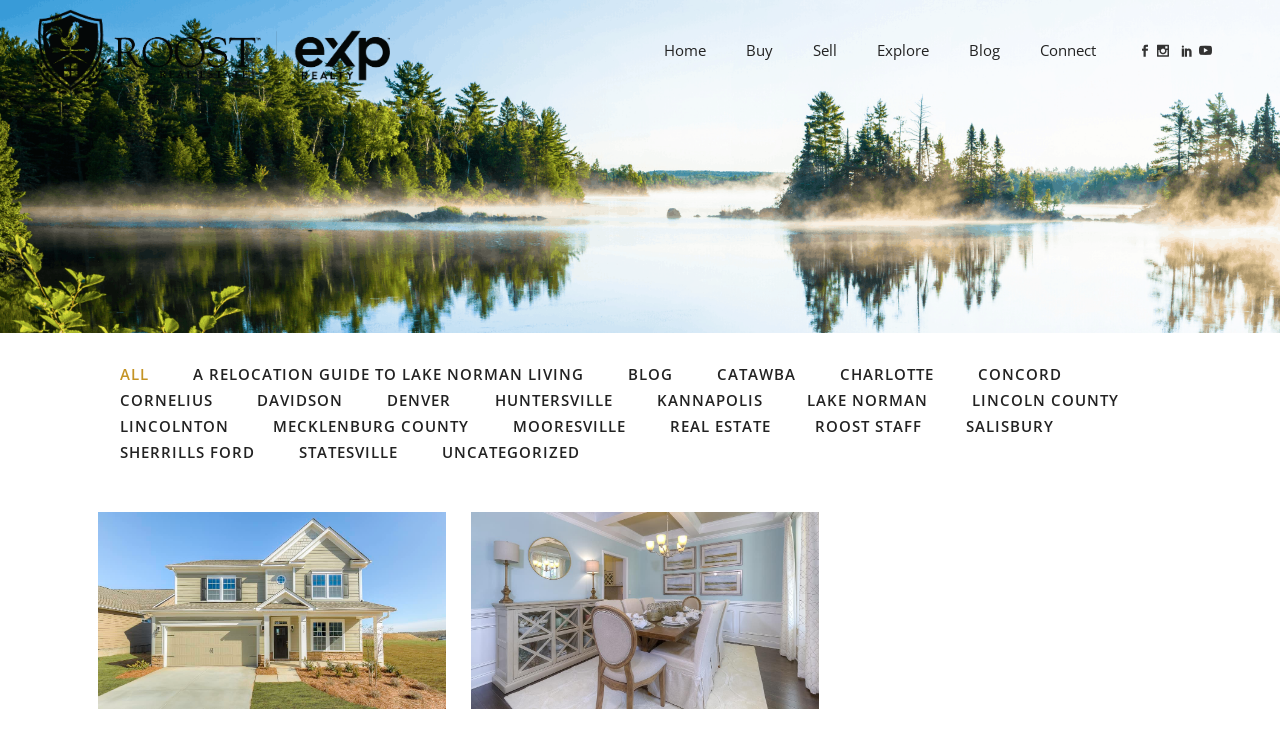

--- FILE ---
content_type: text/html; charset=UTF-8
request_url: https://www.roostrealestate.com/tag/hampshire-home-plan/
body_size: 19313
content:
<!DOCTYPE html>
<html lang="en-US">
<head>
	<meta charset="UTF-8" />
	
				<meta name="viewport" content="width=device-width,initial-scale=1,user-scalable=no">
		
            
            
	<link rel="profile" href="https://gmpg.org/xfn/11" />
	<link rel="pingback" href="https://www.roostrealestate.com/xmlrpc.php" />

	<link data-optimized="1" href="https://www.roostrealestate.com/wp-content/litespeed/css/cb73cfdd6b83ea9917f644fe319fcfb8.css?ver=fcfb8" rel="stylesheet"><script type="application/javascript">var QodeListingAjaxUrl = "https://www.roostrealestate.com/wp-admin/admin-ajax.php"</script><meta name='robots' content='index, follow, max-image-preview:large, max-snippet:-1, max-video-preview:-1' />
	<style>img:is([sizes="auto" i],[sizes^="auto," i]){contain-intrinsic-size:3000px 1500px}</style>
	
	<!-- This site is optimized with the Yoast SEO plugin v26.3 - https://yoast.com/wordpress/plugins/seo/ -->
	<title>Hampshire Home Plan Archives - ROOST™ Real Estate</title>
	<link rel="canonical" href="https://www.roostrealestate.com/tag/hampshire-home-plan/" />
	<meta property="og:locale" content="en_US" />
	<meta property="og:type" content="article" />
	<meta property="og:title" content="Hampshire Home Plan Archives - ROOST™ Real Estate" />
	<meta property="og:url" content="https://www.roostrealestate.com/tag/hampshire-home-plan/" />
	<meta property="og:site_name" content="ROOST™ Real Estate" />
	<meta name="twitter:card" content="summary_large_image" />
	<script type="application/ld+json" class="yoast-schema-graph">{"@context":"https://schema.org","@graph":[{"@type":"CollectionPage","@id":"https://www.roostrealestate.com/tag/hampshire-home-plan/","url":"https://www.roostrealestate.com/tag/hampshire-home-plan/","name":"Hampshire Home Plan Archives - ROOST™ Real Estate","isPartOf":{"@id":"https://www.roostrealestate.com/#website"},"primaryImageOfPage":{"@id":"https://www.roostrealestate.com/tag/hampshire-home-plan/#primaryimage"},"image":{"@id":"https://www.roostrealestate.com/tag/hampshire-home-plan/#primaryimage"},"thumbnailUrl":"https://www.roostrealestate.com/wp-content/uploads/2020/04/DR-Horton-Hampshire-Main.jpg","breadcrumb":{"@id":"https://www.roostrealestate.com/tag/hampshire-home-plan/#breadcrumb"},"inLanguage":"en-US"},{"@type":"ImageObject","inLanguage":"en-US","@id":"https://www.roostrealestate.com/tag/hampshire-home-plan/#primaryimage","url":"https://www.roostrealestate.com/wp-content/uploads/2020/04/DR-Horton-Hampshire-Main.jpg","contentUrl":"https://www.roostrealestate.com/wp-content/uploads/2020/04/DR-Horton-Hampshire-Main.jpg","width":1150,"height":651,"caption":"DR Horton Hampshire"},{"@type":"BreadcrumbList","@id":"https://www.roostrealestate.com/tag/hampshire-home-plan/#breadcrumb","itemListElement":[{"@type":"ListItem","position":1,"name":"Home","item":"https://www.roostrealestate.com/"},{"@type":"ListItem","position":2,"name":"Hampshire Home Plan"}]},{"@type":"WebSite","@id":"https://www.roostrealestate.com/#website","url":"https://www.roostrealestate.com/","name":"ROOST™ Real Estate","description":"Lake Norman Real Estate Agents","potentialAction":[{"@type":"SearchAction","target":{"@type":"EntryPoint","urlTemplate":"https://www.roostrealestate.com/?s={search_term_string}"},"query-input":{"@type":"PropertyValueSpecification","valueRequired":true,"valueName":"search_term_string"}}],"inLanguage":"en-US"}]}</script>
	<!-- / Yoast SEO plugin. -->


<link rel='dns-prefetch' href='//kestrel.idxhome.com' />
<link rel='dns-prefetch' href='//maps.googleapis.com' />
<link rel='dns-prefetch' href='//fonts.googleapis.com' />
<link rel='preconnect' href='//c0.wp.com' />
<link rel="alternate" type="application/rss+xml" title="ROOST™ Real Estate &raquo; Feed" href="https://www.roostrealestate.com/feed/" />
<link rel="alternate" type="application/rss+xml" title="ROOST™ Real Estate &raquo; Comments Feed" href="https://www.roostrealestate.com/comments/feed/" />
<link rel="alternate" type="application/rss+xml" title="ROOST™ Real Estate &raquo; Hampshire Home Plan Tag Feed" href="https://www.roostrealestate.com/tag/hampshire-home-plan/feed/" />
		<!-- This site uses the Google Analytics by MonsterInsights plugin v9.9.0 - Using Analytics tracking - https://www.monsterinsights.com/ -->
		<!-- Note: MonsterInsights is not currently configured on this site. The site owner needs to authenticate with Google Analytics in the MonsterInsights settings panel. -->
					<!-- No tracking code set -->
				<!-- / Google Analytics by MonsterInsights -->
		<script type="text/javascript">
/* <![CDATA[ */
window._wpemojiSettings = {"baseUrl":"https:\/\/s.w.org\/images\/core\/emoji\/16.0.1\/72x72\/","ext":".png","svgUrl":"https:\/\/s.w.org\/images\/core\/emoji\/16.0.1\/svg\/","svgExt":".svg","source":{"concatemoji":"https:\/\/www.roostrealestate.com\/wp-includes\/js\/wp-emoji-release.min.js?ver=6.8.3"}};
/*! This file is auto-generated */
!function(s,n){var o,i,e;function c(e){try{var t={supportTests:e,timestamp:(new Date).valueOf()};sessionStorage.setItem(o,JSON.stringify(t))}catch(e){}}function p(e,t,n){e.clearRect(0,0,e.canvas.width,e.canvas.height),e.fillText(t,0,0);var t=new Uint32Array(e.getImageData(0,0,e.canvas.width,e.canvas.height).data),a=(e.clearRect(0,0,e.canvas.width,e.canvas.height),e.fillText(n,0,0),new Uint32Array(e.getImageData(0,0,e.canvas.width,e.canvas.height).data));return t.every(function(e,t){return e===a[t]})}function u(e,t){e.clearRect(0,0,e.canvas.width,e.canvas.height),e.fillText(t,0,0);for(var n=e.getImageData(16,16,1,1),a=0;a<n.data.length;a++)if(0!==n.data[a])return!1;return!0}function f(e,t,n,a){switch(t){case"flag":return n(e,"\ud83c\udff3\ufe0f\u200d\u26a7\ufe0f","\ud83c\udff3\ufe0f\u200b\u26a7\ufe0f")?!1:!n(e,"\ud83c\udde8\ud83c\uddf6","\ud83c\udde8\u200b\ud83c\uddf6")&&!n(e,"\ud83c\udff4\udb40\udc67\udb40\udc62\udb40\udc65\udb40\udc6e\udb40\udc67\udb40\udc7f","\ud83c\udff4\u200b\udb40\udc67\u200b\udb40\udc62\u200b\udb40\udc65\u200b\udb40\udc6e\u200b\udb40\udc67\u200b\udb40\udc7f");case"emoji":return!a(e,"\ud83e\udedf")}return!1}function g(e,t,n,a){var r="undefined"!=typeof WorkerGlobalScope&&self instanceof WorkerGlobalScope?new OffscreenCanvas(300,150):s.createElement("canvas"),o=r.getContext("2d",{willReadFrequently:!0}),i=(o.textBaseline="top",o.font="600 32px Arial",{});return e.forEach(function(e){i[e]=t(o,e,n,a)}),i}function t(e){var t=s.createElement("script");t.src=e,t.defer=!0,s.head.appendChild(t)}"undefined"!=typeof Promise&&(o="wpEmojiSettingsSupports",i=["flag","emoji"],n.supports={everything:!0,everythingExceptFlag:!0},e=new Promise(function(e){s.addEventListener("DOMContentLoaded",e,{once:!0})}),new Promise(function(t){var n=function(){try{var e=JSON.parse(sessionStorage.getItem(o));if("object"==typeof e&&"number"==typeof e.timestamp&&(new Date).valueOf()<e.timestamp+604800&&"object"==typeof e.supportTests)return e.supportTests}catch(e){}return null}();if(!n){if("undefined"!=typeof Worker&&"undefined"!=typeof OffscreenCanvas&&"undefined"!=typeof URL&&URL.createObjectURL&&"undefined"!=typeof Blob)try{var e="postMessage("+g.toString()+"("+[JSON.stringify(i),f.toString(),p.toString(),u.toString()].join(",")+"));",a=new Blob([e],{type:"text/javascript"}),r=new Worker(URL.createObjectURL(a),{name:"wpTestEmojiSupports"});return void(r.onmessage=function(e){c(n=e.data),r.terminate(),t(n)})}catch(e){}c(n=g(i,f,p,u))}t(n)}).then(function(e){for(var t in e)n.supports[t]=e[t],n.supports.everything=n.supports.everything&&n.supports[t],"flag"!==t&&(n.supports.everythingExceptFlag=n.supports.everythingExceptFlag&&n.supports[t]);n.supports.everythingExceptFlag=n.supports.everythingExceptFlag&&!n.supports.flag,n.DOMReady=!1,n.readyCallback=function(){n.DOMReady=!0}}).then(function(){return e}).then(function(){var e;n.supports.everything||(n.readyCallback(),(e=n.source||{}).concatemoji?t(e.concatemoji):e.wpemoji&&e.twemoji&&(t(e.twemoji),t(e.wpemoji)))}))}((window,document),window._wpemojiSettings);
/* ]]> */
</script>

<link data-optimized="1" rel='stylesheet' id='wpra-lightbox-css' href='https://www.roostrealestate.com/wp-content/litespeed/css/7973e6ba37c0059059e7e0eb81eccf99.css?ver=9d713' type='text/css' media='all' />
<link data-optimized="1" rel='stylesheet' id='layerslider-css' href='https://www.roostrealestate.com/wp-content/litespeed/css/6e23e9be2428619b042d46a24232c858.css?ver=b59e8' type='text/css' media='all' />
<style id='wp-emoji-styles-inline-css' type='text/css'>img.wp-smiley,img.emoji{display:inline!important;border:none!important;box-shadow:none!important;height:1em!important;width:1em!important;margin:0 0.07em!important;vertical-align:-0.1em!important;background:none!important;padding:0!important}</style>
<link data-optimized="1" rel='stylesheet' id='wp-block-library-css' href='https://www.roostrealestate.com/wp-content/litespeed/css/f92e998715f6c94fc7e7c990c71983e8.css?ver=983e8' type='text/css' media='all' />
<style id='classic-theme-styles-inline-css' type='text/css'>
/*! This file is auto-generated */
.wp-block-button__link{color:#fff;background-color:#32373c;border-radius:9999px;box-shadow:none;text-decoration:none;padding:calc(.667em + 2px) calc(1.333em + 2px);font-size:1.125em}.wp-block-file__button{background:#32373c;color:#fff;text-decoration:none}</style>
<link data-optimized="1" rel='stylesheet' id='wpra-displays-css' href='https://www.roostrealestate.com/wp-content/litespeed/css/d5d4de1714f34885e9b28bbbb977230b.css?ver=48d62' type='text/css' media='all' />
<link data-optimized="1" rel='stylesheet' id='mediaelement-css' href='https://www.roostrealestate.com/wp-content/litespeed/css/6ded7cd4733b5ff01b0ba07a40265b8f.css?ver=65b8f' type='text/css' media='all' />
<link data-optimized="1" rel='stylesheet' id='wp-mediaelement-css' href='https://www.roostrealestate.com/wp-content/litespeed/css/57156c232a6aa91ec62b565755413921.css?ver=13921' type='text/css' media='all' />
<style id='jetpack-sharing-buttons-style-inline-css' type='text/css'>.jetpack-sharing-buttons__services-list{display:flex;flex-direction:row;flex-wrap:wrap;gap:0;list-style-type:none;margin:5px;padding:0}.jetpack-sharing-buttons__services-list.has-small-icon-size{font-size:12px}.jetpack-sharing-buttons__services-list.has-normal-icon-size{font-size:16px}.jetpack-sharing-buttons__services-list.has-large-icon-size{font-size:24px}.jetpack-sharing-buttons__services-list.has-huge-icon-size{font-size:36px}@media print{.jetpack-sharing-buttons__services-list{display:none!important}}.editor-styles-wrapper .wp-block-jetpack-sharing-buttons{gap:0;padding-inline-start:0}ul.jetpack-sharing-buttons__services-list.has-background{padding:1.25em 2.375em}</style>
<style id='global-styles-inline-css' type='text/css'>:root{--wp--preset--aspect-ratio--square:1;--wp--preset--aspect-ratio--4-3:4/3;--wp--preset--aspect-ratio--3-4:3/4;--wp--preset--aspect-ratio--3-2:3/2;--wp--preset--aspect-ratio--2-3:2/3;--wp--preset--aspect-ratio--16-9:16/9;--wp--preset--aspect-ratio--9-16:9/16;--wp--preset--color--black:#000000;--wp--preset--color--cyan-bluish-gray:#abb8c3;--wp--preset--color--white:#ffffff;--wp--preset--color--pale-pink:#f78da7;--wp--preset--color--vivid-red:#cf2e2e;--wp--preset--color--luminous-vivid-orange:#ff6900;--wp--preset--color--luminous-vivid-amber:#fcb900;--wp--preset--color--light-green-cyan:#7bdcb5;--wp--preset--color--vivid-green-cyan:#00d084;--wp--preset--color--pale-cyan-blue:#8ed1fc;--wp--preset--color--vivid-cyan-blue:#0693e3;--wp--preset--color--vivid-purple:#9b51e0;--wp--preset--gradient--vivid-cyan-blue-to-vivid-purple:linear-gradient(135deg,rgba(6,147,227,1) 0%,rgb(155,81,224) 100%);--wp--preset--gradient--light-green-cyan-to-vivid-green-cyan:linear-gradient(135deg,rgb(122,220,180) 0%,rgb(0,208,130) 100%);--wp--preset--gradient--luminous-vivid-amber-to-luminous-vivid-orange:linear-gradient(135deg,rgba(252,185,0,1) 0%,rgba(255,105,0,1) 100%);--wp--preset--gradient--luminous-vivid-orange-to-vivid-red:linear-gradient(135deg,rgba(255,105,0,1) 0%,rgb(207,46,46) 100%);--wp--preset--gradient--very-light-gray-to-cyan-bluish-gray:linear-gradient(135deg,rgb(238,238,238) 0%,rgb(169,184,195) 100%);--wp--preset--gradient--cool-to-warm-spectrum:linear-gradient(135deg,rgb(74,234,220) 0%,rgb(151,120,209) 20%,rgb(207,42,186) 40%,rgb(238,44,130) 60%,rgb(251,105,98) 80%,rgb(254,248,76) 100%);--wp--preset--gradient--blush-light-purple:linear-gradient(135deg,rgb(255,206,236) 0%,rgb(152,150,240) 100%);--wp--preset--gradient--blush-bordeaux:linear-gradient(135deg,rgb(254,205,165) 0%,rgb(254,45,45) 50%,rgb(107,0,62) 100%);--wp--preset--gradient--luminous-dusk:linear-gradient(135deg,rgb(255,203,112) 0%,rgb(199,81,192) 50%,rgb(65,88,208) 100%);--wp--preset--gradient--pale-ocean:linear-gradient(135deg,rgb(255,245,203) 0%,rgb(182,227,212) 50%,rgb(51,167,181) 100%);--wp--preset--gradient--electric-grass:linear-gradient(135deg,rgb(202,248,128) 0%,rgb(113,206,126) 100%);--wp--preset--gradient--midnight:linear-gradient(135deg,rgb(2,3,129) 0%,rgb(40,116,252) 100%);--wp--preset--font-size--small:13px;--wp--preset--font-size--medium:20px;--wp--preset--font-size--large:36px;--wp--preset--font-size--x-large:42px;--wp--preset--spacing--20:0.44rem;--wp--preset--spacing--30:0.67rem;--wp--preset--spacing--40:1rem;--wp--preset--spacing--50:1.5rem;--wp--preset--spacing--60:2.25rem;--wp--preset--spacing--70:3.38rem;--wp--preset--spacing--80:5.06rem;--wp--preset--shadow--natural:6px 6px 9px rgba(0, 0, 0, 0.2);--wp--preset--shadow--deep:12px 12px 50px rgba(0, 0, 0, 0.4);--wp--preset--shadow--sharp:6px 6px 0px rgba(0, 0, 0, 0.2);--wp--preset--shadow--outlined:6px 6px 0px -3px rgba(255, 255, 255, 1), 6px 6px rgba(0, 0, 0, 1);--wp--preset--shadow--crisp:6px 6px 0px rgba(0, 0, 0, 1)}:where(.is-layout-flex){gap:.5em}:where(.is-layout-grid){gap:.5em}body .is-layout-flex{display:flex}.is-layout-flex{flex-wrap:wrap;align-items:center}.is-layout-flex>:is(*,div){margin:0}body .is-layout-grid{display:grid}.is-layout-grid>:is(*,div){margin:0}:where(.wp-block-columns.is-layout-flex){gap:2em}:where(.wp-block-columns.is-layout-grid){gap:2em}:where(.wp-block-post-template.is-layout-flex){gap:1.25em}:where(.wp-block-post-template.is-layout-grid){gap:1.25em}.has-black-color{color:var(--wp--preset--color--black)!important}.has-cyan-bluish-gray-color{color:var(--wp--preset--color--cyan-bluish-gray)!important}.has-white-color{color:var(--wp--preset--color--white)!important}.has-pale-pink-color{color:var(--wp--preset--color--pale-pink)!important}.has-vivid-red-color{color:var(--wp--preset--color--vivid-red)!important}.has-luminous-vivid-orange-color{color:var(--wp--preset--color--luminous-vivid-orange)!important}.has-luminous-vivid-amber-color{color:var(--wp--preset--color--luminous-vivid-amber)!important}.has-light-green-cyan-color{color:var(--wp--preset--color--light-green-cyan)!important}.has-vivid-green-cyan-color{color:var(--wp--preset--color--vivid-green-cyan)!important}.has-pale-cyan-blue-color{color:var(--wp--preset--color--pale-cyan-blue)!important}.has-vivid-cyan-blue-color{color:var(--wp--preset--color--vivid-cyan-blue)!important}.has-vivid-purple-color{color:var(--wp--preset--color--vivid-purple)!important}.has-black-background-color{background-color:var(--wp--preset--color--black)!important}.has-cyan-bluish-gray-background-color{background-color:var(--wp--preset--color--cyan-bluish-gray)!important}.has-white-background-color{background-color:var(--wp--preset--color--white)!important}.has-pale-pink-background-color{background-color:var(--wp--preset--color--pale-pink)!important}.has-vivid-red-background-color{background-color:var(--wp--preset--color--vivid-red)!important}.has-luminous-vivid-orange-background-color{background-color:var(--wp--preset--color--luminous-vivid-orange)!important}.has-luminous-vivid-amber-background-color{background-color:var(--wp--preset--color--luminous-vivid-amber)!important}.has-light-green-cyan-background-color{background-color:var(--wp--preset--color--light-green-cyan)!important}.has-vivid-green-cyan-background-color{background-color:var(--wp--preset--color--vivid-green-cyan)!important}.has-pale-cyan-blue-background-color{background-color:var(--wp--preset--color--pale-cyan-blue)!important}.has-vivid-cyan-blue-background-color{background-color:var(--wp--preset--color--vivid-cyan-blue)!important}.has-vivid-purple-background-color{background-color:var(--wp--preset--color--vivid-purple)!important}.has-black-border-color{border-color:var(--wp--preset--color--black)!important}.has-cyan-bluish-gray-border-color{border-color:var(--wp--preset--color--cyan-bluish-gray)!important}.has-white-border-color{border-color:var(--wp--preset--color--white)!important}.has-pale-pink-border-color{border-color:var(--wp--preset--color--pale-pink)!important}.has-vivid-red-border-color{border-color:var(--wp--preset--color--vivid-red)!important}.has-luminous-vivid-orange-border-color{border-color:var(--wp--preset--color--luminous-vivid-orange)!important}.has-luminous-vivid-amber-border-color{border-color:var(--wp--preset--color--luminous-vivid-amber)!important}.has-light-green-cyan-border-color{border-color:var(--wp--preset--color--light-green-cyan)!important}.has-vivid-green-cyan-border-color{border-color:var(--wp--preset--color--vivid-green-cyan)!important}.has-pale-cyan-blue-border-color{border-color:var(--wp--preset--color--pale-cyan-blue)!important}.has-vivid-cyan-blue-border-color{border-color:var(--wp--preset--color--vivid-cyan-blue)!important}.has-vivid-purple-border-color{border-color:var(--wp--preset--color--vivid-purple)!important}.has-vivid-cyan-blue-to-vivid-purple-gradient-background{background:var(--wp--preset--gradient--vivid-cyan-blue-to-vivid-purple)!important}.has-light-green-cyan-to-vivid-green-cyan-gradient-background{background:var(--wp--preset--gradient--light-green-cyan-to-vivid-green-cyan)!important}.has-luminous-vivid-amber-to-luminous-vivid-orange-gradient-background{background:var(--wp--preset--gradient--luminous-vivid-amber-to-luminous-vivid-orange)!important}.has-luminous-vivid-orange-to-vivid-red-gradient-background{background:var(--wp--preset--gradient--luminous-vivid-orange-to-vivid-red)!important}.has-very-light-gray-to-cyan-bluish-gray-gradient-background{background:var(--wp--preset--gradient--very-light-gray-to-cyan-bluish-gray)!important}.has-cool-to-warm-spectrum-gradient-background{background:var(--wp--preset--gradient--cool-to-warm-spectrum)!important}.has-blush-light-purple-gradient-background{background:var(--wp--preset--gradient--blush-light-purple)!important}.has-blush-bordeaux-gradient-background{background:var(--wp--preset--gradient--blush-bordeaux)!important}.has-luminous-dusk-gradient-background{background:var(--wp--preset--gradient--luminous-dusk)!important}.has-pale-ocean-gradient-background{background:var(--wp--preset--gradient--pale-ocean)!important}.has-electric-grass-gradient-background{background:var(--wp--preset--gradient--electric-grass)!important}.has-midnight-gradient-background{background:var(--wp--preset--gradient--midnight)!important}.has-small-font-size{font-size:var(--wp--preset--font-size--small)!important}.has-medium-font-size{font-size:var(--wp--preset--font-size--medium)!important}.has-large-font-size{font-size:var(--wp--preset--font-size--large)!important}.has-x-large-font-size{font-size:var(--wp--preset--font-size--x-large)!important}:where(.wp-block-post-template.is-layout-flex){gap:1.25em}:where(.wp-block-post-template.is-layout-grid){gap:1.25em}:where(.wp-block-columns.is-layout-flex){gap:2em}:where(.wp-block-columns.is-layout-grid){gap:2em}:root :where(.wp-block-pullquote){font-size:1.5em;line-height:1.6}</style>
<link data-optimized="1" rel='stylesheet' id='contact-form-7-css' href='https://www.roostrealestate.com/wp-content/litespeed/css/6e4d2914550ffde6404cf10df87b610a.css?ver=dfac2' type='text/css' media='all' />
<link data-optimized="1" rel='stylesheet' id='qode_listing_style-css' href='https://www.roostrealestate.com/wp-content/litespeed/css/35df239aca47463c577ec915f05e3706.css?ver=8068f' type='text/css' media='all' />
<link data-optimized="1" rel='stylesheet' id='qode_listing_style_responsive-css' href='https://www.roostrealestate.com/wp-content/litespeed/css/a47c1613adeb3ddf6343bbb10244ae5e.css?ver=be67a' type='text/css' media='all' />
<link data-optimized="1" rel='stylesheet' id='qi-addons-for-elementor-grid-style-css' href='https://www.roostrealestate.com/wp-content/litespeed/css/12a2547dcba614e6042239cfc687f711.css?ver=b34ca' type='text/css' media='all' />
<link data-optimized="1" rel='stylesheet' id='qi-addons-for-elementor-helper-parts-style-css' href='https://www.roostrealestate.com/wp-content/litespeed/css/58e018962f7ff3710046355533fd4aed.css?ver=41cee' type='text/css' media='all' />
<link data-optimized="1" rel='stylesheet' id='qi-addons-for-elementor-style-css' href='https://www.roostrealestate.com/wp-content/litespeed/css/443617b387150ad12097f7d04430bcda.css?ver=89c95' type='text/css' media='all' />
<link data-optimized="1" rel='stylesheet' id='bridge-default-style-css' href='https://www.roostrealestate.com/wp-content/litespeed/css/1c5c53ed28a4d74e3e38a337bb4765a6.css?ver=480d8' type='text/css' media='all' />
<link data-optimized="1" rel='stylesheet' id='bridge-qode-font_awesome-css' href='https://www.roostrealestate.com/wp-content/litespeed/css/a1b914263e9f5783d566b0fd64c8959d.css?ver=f0b9f' type='text/css' media='all' />
<link data-optimized="1" rel='stylesheet' id='bridge-qode-font_elegant-css' href='https://www.roostrealestate.com/wp-content/litespeed/css/5e29415a2f1d98204627465c3c968a8d.css?ver=83424' type='text/css' media='all' />
<link data-optimized="1" rel='stylesheet' id='bridge-qode-linea_icons-css' href='https://www.roostrealestate.com/wp-content/litespeed/css/a7c7f417f55e85a659b7397b47c05c01.css?ver=d0bee' type='text/css' media='all' />
<link data-optimized="1" rel='stylesheet' id='bridge-qode-dripicons-css' href='https://www.roostrealestate.com/wp-content/litespeed/css/e56a6662c02a3653503ab83448ffed4c.css?ver=9d9b8' type='text/css' media='all' />
<link data-optimized="1" rel='stylesheet' id='bridge-qode-kiko-css' href='https://www.roostrealestate.com/wp-content/litespeed/css/80fde12d978206d1cc6fab109f52c44a.css?ver=638db' type='text/css' media='all' />
<link data-optimized="1" rel='stylesheet' id='bridge-qode-font_awesome_5-css' href='https://www.roostrealestate.com/wp-content/litespeed/css/ac1ca5c1fb30682de6d8abfc3f41e6ea.css?ver=681b2' type='text/css' media='all' />
<link data-optimized="1" rel='stylesheet' id='bridge-stylesheet-css' href='https://www.roostrealestate.com/wp-content/litespeed/css/ef9ad67bfdf5bb9afa8290c480b9c23e.css?ver=8d104' type='text/css' media='all' />
<link data-optimized="1" rel='stylesheet' id='bridge-print-css' href='https://www.roostrealestate.com/wp-content/litespeed/css/979c6c036551eed34b6a421d04838a13.css?ver=b3317' type='text/css' media='all' />
<link data-optimized="1" rel='stylesheet' id='bridge-style-dynamic-css' href='https://www.roostrealestate.com/wp-content/litespeed/css/c20ef08b8cdfd8f4efc05b2a066675df.css?ver=4654c' type='text/css' media='all' />
<link data-optimized="1" rel='stylesheet' id='bridge-responsive-css' href='https://www.roostrealestate.com/wp-content/litespeed/css/ed64e23de3277887e7a3d9df25502e37.css?ver=a7737' type='text/css' media='all' />
<link data-optimized="1" rel='stylesheet' id='bridge-style-dynamic-responsive-css' href='https://www.roostrealestate.com/wp-content/litespeed/css/ad5cf42524c0fc5448445756de3e6f75.css?ver=4395e' type='text/css' media='all' />
<style id='bridge-style-dynamic-responsive-inline-css' type='text/css'>
.latest_post_two_holder .latest_post_two_text {
    padding: 54px 31px 54px;
}
.latest_post_two_holder .latest_post_two_text .separator.small {
    width: 24px;
    margin: 3px 0 26px;
}
.latest_post_two_holder .latest_post_two_info {
    padding: 28px 33px 33px;
    border-top: 1px solid #eaeaea;
}
.latest_post_two_holder .latest_post_two_info_inner>* {
    position: relative;
    display: table-cell;
    vertical-align: top;
    font-size: 13px;
}
header .header_inner_left {
    left: 30px;
}
.q_social_icon_holder.normal_social {
    margin: 0;
}
.cf7_custom_style_1 input.wpcf7-form-control.wpcf7-text, .cf7_custom_style_1 input.wpcf7-form-control.wpcf7-number, .cf7_custom_style_1 input.wpcf7-form-control.wpcf7-date, .cf7_custom_style_1 textarea.wpcf7-form-control.wpcf7-textarea, .cf7_custom_style_1 select.wpcf7-form-control.wpcf7-select, .cf7_custom_style_1 input.wpcf7-form-control.wpcf7-quiz {
    background-color: #ffffff;
}

.latest_post_two_holder .latest_post_two_info_inner .post_info_author_name, .latest_post_two_holder .latest_post_two_info_inner .post_info_date  {
    color: #222;
}

.q_dropcap {
    margin: -3px 2px 0 0;
}

.q_dropcap.normal {
    font-weight: 600;
    left: -10px;
}

.single_tags h5 {
    margin-right: 6px;
}

.comment_holder .comment {
    background-color: #fafafa;
    padding: 34px 23px 40px;
}

.comment_holder .comment_date {
    font-size: 12px;
}

div.comment_form {
    margin: 0 0 95px;
}
p {
margin-bottom: 1em;
}
span.categories {
    margin-bottom: 0!important;
}
.info.portfolio_custom_field a {
    border: 2px solid #303030;
    position: relative;
    display: inline-block;
    width: auto;
    text-decoration: none;
    cursor: pointer;
    outline: 0;
    font-style: normal;
    text-shadow: none;
    -webkit-transition: color .1s linear,background-color .1s linear,border-color .1s linear;
    transition: color .1s linear,background-color .1s linear,border-color .1s linear;
    -webkit-box-sizing: initial!important;
    -moz-box-sizing: initial!important;
    box-sizing: initial!important;
    text-align: center;
    color: rgb(255, 255, 255)!important;
    border-color: rgb(253, 35, 41);
    font-style: normal;
    margin: 20px 0 0 0;
    background-color: rgb(253, 35, 41)!important;
    font-size: 15px;
    line-height: 55px;
    height: 55px;
    font-weight: 400;
    padding: 0 50px;
    border-radius: 60px;
    -moz-border-radius: 60px;
    -webkit-border-radius: 60px;
    font-family: 'Open Sans', sans-serif;
    letter-spacing: 0px;
    text-transform: none;
    border-width: 2px;
}
.info.portfolio_custom_field a:hover {
    color: #ffffff!important;
    border-color: rgb(34, 34, 34)!important;
    background-color: rgb(34, 34, 34)!important;
}
.post-template-default.single.single-post .title_outer {
    display: none!important;
}
.post-template-default.single.single-post .itp_post_text {
    width: 100%;
    padding: 0 15px;
    max-width: 1330px;
    margin: 0 auto;
box-sizing: border-box;
}
.footer_top img {
    max-height: 150px;
    width: auto!important;
}
.portfolio_navigation {
    display: none;
}
nav.main_menu>ul>li:hover>.second {
border: 1px solid #ccc;
border-top-width: 0;
}
.q_elements_item {
    background-size: cover;
}
.single_top_part_inner a {
    color: #ffffff!important;
}
@media only screen and (max-width: 600px) {
.blog_holder.blog_single article h2, .blog_holder.blog_large_image h2, .blog_holder.blog_large_image h2 a {
    font-size: 30px;
    line-height: 38px;
}
}




/* ==========================================
   [AR] Roost Contact Page — Bridge v1.1
   Page ID 51384
   ========================================== */

/* Title */
body.page-id-51384 .ar-contact-title{
  text-align: center;
  font-weight: 700;
  letter-spacing: .06em;
  font-size: 44px;
  line-height: 1.1;
  margin: 0 0 24px;
}

/* Layout wrapper */
body.page-id-51384 .ar-contact-wrap{
  margin-top: 10px;
}

/* Desktop / large screens: flex layout for the row */
@media (min-width: 900px){
  body.page-id-51384 .ar-contact-wrap{
    display: flex;
    align-items: flex-start;
    flex-wrap: nowrap;
  }

  /* Treat direct child columns as flex children */
  body.page-id-51384 .ar-contact-wrap > .wpb_column{
    float: none !important;
  }

  /* Left column (form) */
  body.page-id-51384 .ar-contact-wrap > .wpb_column:first-child,
  body.page-id-51384 .ar-contact-left{
    flex: 1 1 0;
    min-width: 0;
    padding-right: 40px;
  }

  /* Right column (info) */
  body.page-id-51384 .ar-contact-wrap > .wpb_column:last-child,
  body.page-id-51384 .ar-contact-right{
    flex: 0 0 360px;
    max-width: 360px;
  }
}

/* RIGHT COLUMN TYPOGRAPHY */

/* Name */
body.page-id-51384 .ar-contact-right .ar-contact-name{
  font-size: 1.5rem;
  font-weight: 700;
  text-transform: uppercase;
  letter-spacing: 0.08em;
  margin: 0 0 18px;
}

/* Lines: phone + address */
body.page-id-51384 .ar-contact-right .ar-contact-line{
  position: relative;
  padding-left: 32px;   /* space for icons */
  margin: 6px 0;
  font-size: 1rem;
}

/* Bold labels (Direct:) */
body.page-id-51384 .ar-contact-right .ar-contact-line strong{
  font-weight: 600;
}

/* Links */
body.page-id-51384 .ar-contact-right .ar-contact-line a{
  color: inherit;
  text-decoration: none;
}

body.page-id-51384 .ar-contact-right .ar-contact-line a:hover{
  color: #000000; /* primary color */
}

/* Base icon slot */
body.page-id-51384 .ar-contact-right .ar-contact-line::before{
  content: "";
  position: absolute;
  left: 0;
  top: 2px;
  width: 20px;
  height: 20px;
  background-repeat: no-repeat;
  background-size: contain;
  opacity: .95;
}

/* Phone icon (Direct) */
body.page-id-51384 .ar-contact-line--phone::before{
  background-image: url("data:image/svg+xml;utf8,\
<svg xmlns='http://www.w3.org/2000/svg' viewBox='0 0 24 24' fill='none' stroke='%23000000' stroke-width='1.75' stroke-linecap='round' stroke-linejoin='round'>\
<path d='M22 16.92v3a2 2 0 0 1-2.18 2A19.8 19.8 0 0 1 11.2 18.8 19.5 19.5 0 0 1 5.2 12.8 19.8 19.8 0 0 1 2.08 4.18A2 2 0 0 1 4 2h3a2 2 0 0 1 2 1.72c.12.81.3 1.6.57 2.36a2 2 0 0 1-.45 2.11L8.09 9.91a16 16 0 0 0 6 6l1.72-1.03a2 2 0 0 1 2.11-.45c.76.27 1.55.45 2.36.57A2 2 0 0 1 22 16.92z'/></svg>");
}

/* Map pin icon (address) */
body.page-id-51384 .ar-contact-line--map::before{
  background-image: url("data:image/svg+xml;utf8,\
<svg xmlns='http://www.w3.org/2000/svg' viewBox='0 0 24 24' fill='none' stroke='%23000000' stroke-width='1.75' stroke-linecap='round' stroke-linejoin='round'>\
<path d='M12 22s-7-6.5-7-12a7 7 0 1 1 14 0c0 5.5-7 12-7 12z'/><circle cx='12' cy='10' r='2.75'/></svg>");
}

/* MAP BLOCK */

body.page-id-51384 .ar-contact-map{
  margin-top: 18px;
}

body.page-id-51384 .ar-contact-map .map-frame{
  position: relative;
  width: 100%;
  padding-bottom: 62.5%;   /* 16:10 ratio */
  max-width: 420px;
  margin: 0 auto;
  border-radius: 4px;
  overflow: hidden;
}

body.page-id-51384 .ar-contact-map iframe{
  position: absolute;
  inset: 0;
  width: 100%;
  height: 100%;
  border: 0;
}

body.page-id-51384 .ar-contact-map .ar-map-link{
  text-align: center;
  margin-top: 6px;
}

body.page-id-51384 .ar-contact-map .ar-map-link a{
  font-size: 0.85rem;
  letter-spacing: 0.08em;
  text-transform: uppercase;
  color: #000000;
  text-decoration: none;
}

body.page-id-51384 .ar-contact-map .ar-map-link a:hover{
  text-decoration: underline;
}

/* SOCIAL ICONS */

body.page-id-51384 .ar-contact-social{
  margin-top: 20px;
  text-align: center;
}

body.page-id-51384 .ar-contact-social .ar-social-title{
  margin: 0 0 10px;
  font-weight: 700;
  letter-spacing: .02em;
}

body.page-id-51384 .ar-contact-social .ar-social-list{
  display: flex;
  justify-content: center;
  gap: 12px;
}

/* Generic icon tile */
body.page-id-51384 .ar-contact-social .soc{
  width: 40px;
  height: 40px;
  border-radius: 8px;
  display: inline-block;
  position: relative;
  box-shadow: 0 2px 6px rgba(0,0,0,.12);
}

/* Centered white SVG inside */
body.page-id-51384 .ar-contact-social .soc::before{
  content: "";
  position: absolute;
  inset: 0;
  margin: auto;
  width: 22px;
  height: 22px;
  background-repeat: no-repeat;
  background-position: center;
  background-size: contain;
}

/* Facebook */
body.page-id-51384 .ar-contact-social .soc.fb{
  background: #3b5998;
}
body.page-id-51384 .ar-contact-social .soc.fb::before{
  background-image: url("data:image/svg+xml;utf8,\
<svg xmlns='http://www.w3.org/2000/svg' viewBox='0 0 24 24' fill='%23ffffff'>\
<path d='M13.5 21V12h2.8l.4-3h-3.2V7.2c0-.9.3-1.5 1.7-1.5H17V3.1c-.3 0-1.3-.1-2.4-.1-2.3 0-3.9 1.4-3.9 3.9V9H8v3h2.7v9h2.8z'/></svg>");
}

/* Instagram */
body.page-id-51384 .ar-contact-social .soc.ig{
  background: #E4405F;
}
body.page-id-51384 .ar-contact-social .soc.ig::before{
  background-image: url("data:image/svg+xml;utf8,\
<svg xmlns='http://www.w3.org/2000/svg' viewBox='0 0 24 24' fill='none' stroke='%23ffffff' stroke-width='2'>\
<rect x='3.5' y='3.5' width='17' height='17' rx='4'/><circle cx='12' cy='12' r='4'/><circle cx='17.2' cy='6.8' r='1.2' fill='%23ffffff' stroke='none'/></svg>");
}

/* YouTube */
body.page-id-51384 .ar-contact-social .soc.yt{
  background: #FF0000;
}
body.page-id-51384 .ar-contact-social .soc.yt::before{
  background-image: url("data:image/svg+xml;utf8,\
<svg xmlns='http://www.w3.org/2000/svg' viewBox='0 0 24 24' fill='%23ffffff'>\
<path d='M21.8 8.2a2.7 2.7 0 0 0-1.9-1.9C18.2 6 12 6 12 6s-6.2 0-7.9.3A2.7 2.7 0 0 0 2.2 8.2 28.5 28.5 0 0 0 2 12a28.5 28.5 0 0 0 .2 3.8 2.7 2.7 0 0 0 1.9 1.9C5.8 18 12 18 12 18s6.2 0 7.9-.3a2.7 2.7 0 0 0 1.9-1.9A28.5 28.5 0 0 0 22 12a28.5 28.5 0 0 0-.2-3.8zM10 15v-6l5 3-5 3z'/></svg>");
}

/* LinkedIn */
body.page-id-51384 .ar-contact-social .soc.li{
  background: #0A66C2;
}
body.page-id-51384 .ar-contact-social .soc.li::before{
  background-image: url("data:image/svg+xml;utf8,\
<svg xmlns='http://www.w3.org/2000/svg' viewBox='0 0 24 24' fill='%23ffffff'>\
<path d='M5.5 4.5a2.2 2.2 0 1 1 0 4.4 2.2 2.2 0 0 1 0-4.4zM4 9.5h3v10H4zM10 9.5h2.9v1.5h.1c.4-.8 1.4-1.7 2.9-1.7 3.1 0 3.7 2 3.7 4.6V19.5h-3v-4.3c0-1 0-2.3-1.4-2.3-1.4 0-1.6 1.1-1.6 2.3v4.3h-3z'/></svg>");
}

body.page-id-51384 .ar-contact-social .soc:hover{
  filter: brightness(.95);
}




/* Keep Direct label and phone on the same line */
body.page-id-51384 .ar-contact-right .ar-contact-line{
  display: flex;
  flex-wrap: nowrap;
  align-items: baseline;
  column-gap: 4px;
}

body.page-id-51384 .ar-contact-right .ar-contact-line strong{
  display: inline-block;
  margin-right: 2px;
}

body.page-id-51384 .ar-contact-right .ar-contact-line a{
  display: inline-block;
  white-space: nowrap;
}




/* Visually hide social link text but keep it for screen readers */
body.page-id-51384 .sr-only{
  position: absolute;
  width: 1px;
  height: 1px;
  padding: 0;
  margin: -1px;
  overflow: hidden;
  clip: rect(0, 0, 0, 0);
  white-space: nowrap;
  border: 0;
}
</style>
<link data-optimized="1" rel='stylesheet' id='js_composer_front-css' href='https://www.roostrealestate.com/wp-content/litespeed/css/3ed98360120572c799ca8e7b638b937e.css?ver=34219' type='text/css' media='all' />
<link data-optimized="1" rel='stylesheet' id='bridge-style-handle-google-fonts-css' href='https://www.roostrealestate.com/wp-content/litespeed/css/323014381ac499320017cd12ce562372.css?ver=62372' type='text/css' media='all' />
<link data-optimized="1" rel='stylesheet' id='bridge-core-dashboard-style-css' href='https://www.roostrealestate.com/wp-content/litespeed/css/28133d5ad39adbcdcea6aa97e7209dff.css?ver=f3938' type='text/css' media='all' />
<link data-optimized="1" rel='stylesheet' id='swiper-css' href='https://www.roostrealestate.com/wp-content/litespeed/css/07cdd45e98490cb40414e332a6de7ed7.css?ver=c4747' type='text/css' media='all' />
<link data-optimized="1" rel='stylesheet' id='childstyle-css' href='https://www.roostrealestate.com/wp-content/litespeed/css/5fa54f71921d511fdadfbca26a480ce2.css?ver=e2bbe' type='text/css' media='all' />
<script type="text/javascript" src="https://kestrel.idxhome.com/ihf-kestrel.js?ver=6.8.3" id="ihf-kestrel-js"></script>
<script type="text/javascript" src="https://c0.wp.com/c/6.8.3/wp-includes/js/jquery/jquery.min.js" id="jquery-core-js"></script>
<script type="text/javascript" src="https://c0.wp.com/c/6.8.3/wp-includes/js/jquery/jquery-migrate.min.js" id="jquery-migrate-js"></script>
<script type="text/javascript" id="layerslider-utils-js-extra">
/* <![CDATA[ */
var LS_Meta = {"v":"7.15.1","fixGSAP":"1"};
/* ]]> */
</script>
<script type="text/javascript" src="https://www.roostrealestate.com/wp-content/plugins/LayerSlider/assets/static/layerslider/js/layerslider.utils.js?ver=7.15.1" id="layerslider-utils-js"></script>
<script type="text/javascript" src="https://www.roostrealestate.com/wp-content/plugins/LayerSlider/assets/static/layerslider/js/layerslider.kreaturamedia.jquery.js?ver=7.15.1" id="layerslider-js"></script>
<script type="text/javascript" src="https://www.roostrealestate.com/wp-content/plugins/LayerSlider/assets/static/layerslider/js/layerslider.transitions.js?ver=7.15.1" id="layerslider-transitions-js"></script>
<script type="text/javascript" data-jetpack-boost="ignore" src="//www.roostrealestate.com/wp-content/plugins/revslider/sr6/assets/js/rbtools.min.js?ver=6.7.38" async id="tp-tools-js"></script>
<script type="text/javascript" data-jetpack-boost="ignore" src="//www.roostrealestate.com/wp-content/plugins/revslider/sr6/assets/js/rs6.min.js?ver=6.7.38" async id="revmin-js"></script>
<script></script><meta name="generator" content="Powered by LayerSlider 7.15.1 - Build Heros, Sliders, and Popups. Create Animations and Beautiful, Rich Web Content as Easy as Never Before on WordPress." />
<!-- LayerSlider updates and docs at: https://layerslider.com -->
<link rel="https://api.w.org/" href="https://www.roostrealestate.com/wp-json/" /><link rel="alternate" title="JSON" type="application/json" href="https://www.roostrealestate.com/wp-json/wp/v2/tags/802" /><link rel="EditURI" type="application/rsd+xml" title="RSD" href="https://www.roostrealestate.com/xmlrpc.php?rsd" />
<meta name="generator" content="WordPress 6.8.3" />


<!-- WordPress Version 6.8.3 -->
<!-- IDX Broker WordPress Plugin 3.2.5 Activated -->
<!-- IDX Broker WordPress Plugin Wrapper Meta-->

<style type="text/css"></style>
				<script>
					window.ihfKestrel = window.ihfKestrel || {};
					ihfKestrel.config = {"activationToken":"6805a4dd-0c33-4814-813d-6b34a6e0eec4","platform":"wordpress"};
				</script>
			<meta name="generator" content="Elementor 3.32.5; features: additional_custom_breakpoints; settings: css_print_method-external, google_font-enabled, font_display-auto">

<!-- Meta Pixel Code -->
<script type='text/javascript'>
!function(f,b,e,v,n,t,s){if(f.fbq)return;n=f.fbq=function(){n.callMethod?
n.callMethod.apply(n,arguments):n.queue.push(arguments)};if(!f._fbq)f._fbq=n;
n.push=n;n.loaded=!0;n.version='2.0';n.queue=[];t=b.createElement(e);t.async=!0;
t.src=v;s=b.getElementsByTagName(e)[0];s.parentNode.insertBefore(t,s)}(window,
document,'script','https://connect.facebook.net/en_US/fbevents.js?v=next');
</script>
<!-- End Meta Pixel Code -->

      <script type='text/javascript'>
        var url = window.location.origin + '?ob=open-bridge';
        fbq('set', 'openbridge', '342330930297914', url);
      </script>
    <script type='text/javascript'>fbq('init', '342330930297914', {}, {
    "agent": "wordpress-6.8.3-3.0.16"
})</script><script type='text/javascript'>
    fbq('track', 'PageView', []);
  </script>
<!-- Meta Pixel Code -->
<noscript>
<img height="1" width="1" style="display:none" alt="fbpx"
src="https://www.facebook.com/tr?id=342330930297914&ev=PageView&noscript=1" />
</noscript>
<!-- End Meta Pixel Code -->
<style type="text/css">.recentcomments a{display:inline!important;padding:0!important;margin:0!important}</style>			<style>.e-con.e-parent:nth-of-type(n+4):not(.e-lazyloaded):not(.e-no-lazyload),.e-con.e-parent:nth-of-type(n+4):not(.e-lazyloaded):not(.e-no-lazyload) *{background-image:none!important}@media screen and (max-height:1024px){.e-con.e-parent:nth-of-type(n+3):not(.e-lazyloaded):not(.e-no-lazyload),.e-con.e-parent:nth-of-type(n+3):not(.e-lazyloaded):not(.e-no-lazyload) *{background-image:none!important}}@media screen and (max-height:640px){.e-con.e-parent:nth-of-type(n+2):not(.e-lazyloaded):not(.e-no-lazyload),.e-con.e-parent:nth-of-type(n+2):not(.e-lazyloaded):not(.e-no-lazyload) *{background-image:none!important}}</style>
			<meta name="generator" content="Powered by WPBakery Page Builder - drag and drop page builder for WordPress."/>
<meta name="generator" content="Powered by Slider Revolution 6.7.38 - responsive, Mobile-Friendly Slider Plugin for WordPress with comfortable drag and drop interface." />
<link rel="icon" href="https://www.roostrealestate.com/wp-content/uploads/2021/02/cropped-Roost-Fav-32x32.png" sizes="32x32" />
<link rel="icon" href="https://www.roostrealestate.com/wp-content/uploads/2021/02/cropped-Roost-Fav-192x192.png" sizes="192x192" />
<link rel="apple-touch-icon" href="https://www.roostrealestate.com/wp-content/uploads/2021/02/cropped-Roost-Fav-180x180.png" />
<meta name="msapplication-TileImage" content="https://www.roostrealestate.com/wp-content/uploads/2021/02/cropped-Roost-Fav-270x270.png" />
<script data-jetpack-boost="ignore">function setREVStartSize(e){
			//window.requestAnimationFrame(function() {
				window.RSIW = window.RSIW===undefined ? window.innerWidth : window.RSIW;
				window.RSIH = window.RSIH===undefined ? window.innerHeight : window.RSIH;
				try {
					var pw = document.getElementById(e.c).parentNode.offsetWidth,
						newh;
					pw = pw===0 || isNaN(pw) || (e.l=="fullwidth" || e.layout=="fullwidth") ? window.RSIW : pw;
					e.tabw = e.tabw===undefined ? 0 : parseInt(e.tabw);
					e.thumbw = e.thumbw===undefined ? 0 : parseInt(e.thumbw);
					e.tabh = e.tabh===undefined ? 0 : parseInt(e.tabh);
					e.thumbh = e.thumbh===undefined ? 0 : parseInt(e.thumbh);
					e.tabhide = e.tabhide===undefined ? 0 : parseInt(e.tabhide);
					e.thumbhide = e.thumbhide===undefined ? 0 : parseInt(e.thumbhide);
					e.mh = e.mh===undefined || e.mh=="" || e.mh==="auto" ? 0 : parseInt(e.mh,0);
					if(e.layout==="fullscreen" || e.l==="fullscreen")
						newh = Math.max(e.mh,window.RSIH);
					else{
						e.gw = Array.isArray(e.gw) ? e.gw : [e.gw];
						for (var i in e.rl) if (e.gw[i]===undefined || e.gw[i]===0) e.gw[i] = e.gw[i-1];
						e.gh = e.el===undefined || e.el==="" || (Array.isArray(e.el) && e.el.length==0)? e.gh : e.el;
						e.gh = Array.isArray(e.gh) ? e.gh : [e.gh];
						for (var i in e.rl) if (e.gh[i]===undefined || e.gh[i]===0) e.gh[i] = e.gh[i-1];
											
						var nl = new Array(e.rl.length),
							ix = 0,
							sl;
						e.tabw = e.tabhide>=pw ? 0 : e.tabw;
						e.thumbw = e.thumbhide>=pw ? 0 : e.thumbw;
						e.tabh = e.tabhide>=pw ? 0 : e.tabh;
						e.thumbh = e.thumbhide>=pw ? 0 : e.thumbh;
						for (var i in e.rl) nl[i] = e.rl[i]<window.RSIW ? 0 : e.rl[i];
						sl = nl[0];
						for (var i in nl) if (sl>nl[i] && nl[i]>0) { sl = nl[i]; ix=i;}
						var m = pw>(e.gw[ix]+e.tabw+e.thumbw) ? 1 : (pw-(e.tabw+e.thumbw)) / (e.gw[ix]);
						newh =  (e.gh[ix] * m) + (e.tabh + e.thumbh);
					}
					var el = document.getElementById(e.c);
					if (el!==null && el) el.style.height = newh+"px";
					el = document.getElementById(e.c+"_wrapper");
					if (el!==null && el) {
						el.style.height = newh+"px";
						el.style.display = "block";
					}
				} catch(e){
					console.log("Failure at Presize of Slider:" + e)
				}
			//});
		  };</script>
<noscript><style> .wpb_animate_when_almost_visible { opacity: 1; }</style></noscript></head>

<body data-rsssl=1 class="archive tag tag-hampshire-home-plan tag-802 wp-theme-bridge wp-child-theme-bridge-child bridge-core-3.3.4.5 qode-listing-3.0.8.1 qodef-qi--no-touch qi-addons-for-elementor-1.9.5  qode_grid_1300 footer_responsive_adv qode-child-theme-ver-1.0.0 qode-theme-ver-30.8.8.5 qode-theme-bridge wpb-js-composer js-comp-ver-8.7.1 vc_responsive elementor-default elementor-kit-28224" itemscope itemtype="http://schema.org/WebPage">




<div class="wrapper">
	<div class="wrapper_inner">

    
		<!-- Google Analytics start -->
				<!-- Google Analytics end -->

		
	<header class=" scroll_header_top_area  fixed transparent scrolled_not_transparent page_header">
	<div class="header_inner clearfix">
				<div class="header_top_bottom_holder">
			
			<div class="header_bottom clearfix" style=' background-color:rgba(255, 255, 255, 0);' >
											<div class="header_inner_left">
																	<div class="mobile_menu_button">
		<span>
			<i class="qode_icon_font_awesome fa fa-bars " ></i>		</span>
	</div>
								<div class="logo_wrapper" >
	<div class="q_logo">
		<a itemprop="url" href="https://www.roostrealestate.com/" >
             <img itemprop="image" class="normal" src="https://www.roostrealestate.com/wp-content/uploads/2021/02/ROOST_exp-Logo-for-website-header.png" alt="Logo"> 			 <img itemprop="image" class="light" src="https://www.roostrealestate.com/wp-content/uploads/2021/02/ROOST_exp-Logo-for-website-header.png" alt="Logo"/> 			 <img itemprop="image" class="dark" src="https://www.roostrealestate.com/wp-content/uploads/2021/02/ROOST_exp-Logo-for-website-header.png" alt="Logo"/> 			 <img itemprop="image" class="sticky" src="https://www.roostrealestate.com/wp-content/uploads/2021/02/ROOST_exp-Logo-for-website-header.png" alt="Logo"/> 			 <img itemprop="image" class="mobile" src="https://www.roostrealestate.com/wp-content/uploads/2021/02/ROOST_exp-Logo-for-website-mobile-header.png" alt="Logo"/> 					</a>
	</div>
	</div>															</div>
															<div class="header_inner_right">
									<div class="side_menu_button_wrapper right">
																					<div class="header_bottom_right_widget_holder"><span class='q_social_icon_holder normal_social' data-color=#333333 data-hover-color=#c49425><a itemprop='url' href='http://facebook.com/searchlakenormanhouses' target='_blank'><span aria-hidden="true" class="qode_icon_font_elegant social_facebook  simple_social" style="color: #333333;margin: 0 6px;font-size: 12px;" ></span></a></span><span class='q_social_icon_holder normal_social' data-color=#333333 data-hover-color=#c49425><a itemprop='url' href='https://www.instagram.com/roostlkn/?hl=en' target='_blank'><span aria-hidden="true" class="qode_icon_font_elegant social_instagram  simple_social" style="color: #333333;margin: 0 6px 0 0;font-size: 12px;" ></span></a></span><span class='q_social_icon_holder normal_social' data-color=#333333 data-hover-color=#c49425><a itemprop='url' href='http://linkedin.com/company/roost-real-estate' target='_blank'><span aria-hidden="true" class="qode_icon_font_elegant social_linkedin  simple_social" style="color: #333333;margin: 0 0 0 6px;font-size: 12px;" ></span></a></span><span class='q_social_icon_holder normal_social' data-color=#333333 data-hover-color=#c49425><a itemprop='url' href='https://www.youtube.com/channel/UCmxq3fkcCPSrI0fahmflYnA' target='_blank'><span aria-hidden="true" class="qode_icon_font_elegant social_youtube  simple_social" style="color: #333333;margin: 0 6px;font-size: 13px;" ></span></a></span></div>
																														<div class="side_menu_button">
																																	
										</div>
									</div>
								</div>
							
							
							<nav class="main_menu drop_down right">
								<ul id="menu-roost-main-menu" class=""><li id="nav-menu-item-20511" class="menu-item menu-item-type-post_type menu-item-object-page menu-item-home  narrow"><a href="https://www.roostrealestate.com/" class=""><i class="menu_icon blank fa"></i><span>Home</span><span class="plus"></span></a></li>
<li id="nav-menu-item-21534" class="menu-item menu-item-type-post_type menu-item-object-page menu-item-has-children  has_sub narrow"><a href="https://www.roostrealestate.com/buyers/" class=""><i class="menu_icon blank fa"></i><span>Buy</span><span class="plus"></span></a>
<div class="second"><div class="inner"><ul>
	<li id="nav-menu-item-21535" class="menu-item menu-item-type-post_type menu-item-object-page "><a href="https://www.roostrealestate.com/buyers/" class=""><i class="menu_icon blank fa"></i><span>Buy With ROOST</span><span class="plus"></span></a></li>
	<li id="nav-menu-item-20540" class="menu-item menu-item-type-custom menu-item-object-custom "><a href="https://www.roostrealestate.com/homes-for-sale-featured" class=""><i class="menu_icon blank fa"></i><span>Featured Properties</span><span class="plus"></span></a></li>
	<li id="nav-menu-item-21420" class="menu-item menu-item-type-custom menu-item-object-custom menu-item-has-children sub"><a href="https://www.roostrealestate.com/homes-for-sale-search/" class=""><i class="menu_icon blank fa"></i><span>Search Properties</span><span class="plus"></span><i class="q_menu_arrow fa fa-angle-right"></i></a>
	<ul>
		<li id="nav-menu-item-21481" class="menu-item menu-item-type-custom menu-item-object-custom "><a href="https://www.roostrealestate.com/homes-for-sale-search/" class=""><i class="menu_icon blank fa"></i><span>General Search</span><span class="plus"></span></a></li>
		<li id="nav-menu-item-20538" class="menu-item menu-item-type-custom menu-item-object-custom "><a href="https://www.roostrealestate.com/market-report/Lake-Norman/2950818/" class=""><i class="menu_icon blank fa"></i><span>Market Report Search</span><span class="plus"></span></a></li>
		<li id="nav-menu-item-21422" class="menu-item menu-item-type-custom menu-item-object-custom "><a href="https://www.roostrealestate.com/open-home-report/Lake-Norman/2950818/" class=""><i class="menu_icon blank fa"></i><span>Open Houses Search</span><span class="plus"></span></a></li>
	</ul>
</li>
	<li id="nav-menu-item-20541" class="menu-item menu-item-type-custom menu-item-object-custom "><a href="https://www.roostrealestate.com/mortgage-calculator/" class=""><i class="menu_icon blank fa"></i><span>Mortgage Calculator</span><span class="plus"></span></a></li>
</ul></div></div>
</li>
<li id="nav-menu-item-20517" class="menu-item menu-item-type-post_type menu-item-object-page menu-item-has-children  has_sub narrow"><a href="https://www.roostrealestate.com/lake-norman-real-estate-agent/" class=""><i class="menu_icon blank fa"></i><span>Sell</span><span class="plus"></span></a>
<div class="second"><div class="inner"><ul>
	<li id="nav-menu-item-20518" class="menu-item menu-item-type-post_type menu-item-object-page "><a href="https://www.roostrealestate.com/lake-norman-real-estate-agent/" class=""><i class="menu_icon blank fa"></i><span>Sell With ROOST</span><span class="plus"></span></a></li>
	<li id="nav-menu-item-20519" class="menu-item menu-item-type-custom menu-item-object-custom "><a href="https://www.roostrealestate.com/valuation-form/" class=""><i class="menu_icon blank fa"></i><span>FREE Home Valuation</span><span class="plus"></span></a></li>
	<li id="nav-menu-item-20520" class="menu-item menu-item-type-custom menu-item-object-custom "><a href="https://www.roostrealestate.com/sold-featured-listing/" class=""><i class="menu_icon blank fa"></i><span>Sold Portfolio</span><span class="plus"></span></a></li>
</ul></div></div>
</li>
<li id="nav-menu-item-20530" class="menu-item menu-item-type-post_type menu-item-object-page menu-item-has-children  has_sub narrow"><a href="https://www.roostrealestate.com/north-carolina-real-estate/" class=""><i class="menu_icon blank fa"></i><span>Explore</span><span class="plus"></span></a>
<div class="second"><div class="inner"><ul>
	<li id="nav-menu-item-20535" class="menu-item menu-item-type-post_type menu-item-object-portfolio_page "><a href="https://www.roostrealestate.com/communities/lake-norman-realtors/" class=""><i class="menu_icon blank fa"></i><span>Lake Norman</span><span class="plus"></span></a></li>
	<li id="nav-menu-item-20532" class="menu-item menu-item-type-post_type menu-item-object-portfolio_page "><a href="https://www.roostrealestate.com/communities/realtor-cornelius-nc/" class=""><i class="menu_icon blank fa"></i><span>Cornelius NC</span><span class="plus"></span></a></li>
	<li id="nav-menu-item-20533" class="menu-item menu-item-type-post_type menu-item-object-portfolio_page "><a href="https://www.roostrealestate.com/communities/davidson-realtor/" class=""><i class="menu_icon blank fa"></i><span>Davidson NC</span><span class="plus"></span></a></li>
	<li id="nav-menu-item-20536" class="menu-item menu-item-type-post_type menu-item-object-portfolio_page "><a href="https://www.roostrealestate.com/communities/real-estate-agents-denver-nc/" class=""><i class="menu_icon blank fa"></i><span>Denver NC</span><span class="plus"></span></a></li>
	<li id="nav-menu-item-20534" class="menu-item menu-item-type-post_type menu-item-object-portfolio_page "><a href="https://www.roostrealestate.com/communities/real-estate-agent-huntersville-nc/" class=""><i class="menu_icon blank fa"></i><span>Huntersville NC</span><span class="plus"></span></a></li>
	<li id="nav-menu-item-20531" class="menu-item menu-item-type-post_type menu-item-object-portfolio_page "><a href="https://www.roostrealestate.com/communities/mooresville-real-estate-agents/" class=""><i class="menu_icon blank fa"></i><span>Mooresville NC</span><span class="plus"></span></a></li>
	<li id="nav-menu-item-20516" class="menu-item menu-item-type-post_type menu-item-object-page "><a href="https://www.roostrealestate.com/online-reviews/" class=""><i class="menu_icon blank fa"></i><span>Online Reviews</span><span class="plus"></span></a></li>
</ul></div></div>
</li>
<li id="nav-menu-item-20521" class="menu-item menu-item-type-post_type menu-item-object-page  narrow"><a href="https://www.roostrealestate.com/blog/" class=""><i class="menu_icon blank fa"></i><span>Blog</span><span class="plus"></span></a></li>
<li id="nav-menu-item-20529" class="menu-item menu-item-type-custom menu-item-object-custom menu-item-has-children  has_sub narrow"><a href="https://www.roostrealestate.com/contact/" class=""><i class="menu_icon blank fa"></i><span>Connect</span><span class="plus"></span></a>
<div class="second"><div class="inner"><ul>
	<li id="nav-menu-item-23377" class="menu-item menu-item-type-post_type menu-item-object-page "><a href="https://www.roostrealestate.com/roosters/" class=""><i class="menu_icon blank fa"></i><span>Meet the Team</span><span class="plus"></span></a></li>
	<li id="nav-menu-item-21424" class="menu-item menu-item-type-custom menu-item-object-custom "><a href="https://www.roostrealestate.com/contact/" class=""><i class="menu_icon blank fa"></i><span>Contact Us</span><span class="plus"></span></a></li>
	<li id="nav-menu-item-21426" class="menu-item menu-item-type-post_type menu-item-object-page "><a href="https://www.roostrealestate.com/jointheroost/" class=""><i class="menu_icon blank fa"></i><span>Join the ROOST</span><span class="plus"></span></a></li>
	<li id="nav-menu-item-20515" class="menu-item menu-item-type-post_type menu-item-object-page "><a href="https://www.roostrealestate.com/leave-us-feedback/" class=""><i class="menu_icon blank fa"></i><span>Leave Us A Review</span><span class="plus"></span></a></li>
</ul></div></div>
</li>
</ul>							</nav>
														<nav class="mobile_menu">
	<ul id="menu-roost-main-menu-1" class=""><li id="mobile-menu-item-20511" class="menu-item menu-item-type-post_type menu-item-object-page menu-item-home "><a href="https://www.roostrealestate.com/" class=""><span>Home</span></a><span class="mobile_arrow"><i class="fa fa-angle-right"></i><i class="fa fa-angle-down"></i></span></li>
<li id="mobile-menu-item-21534" class="menu-item menu-item-type-post_type menu-item-object-page menu-item-has-children  has_sub"><a href="https://www.roostrealestate.com/buyers/" class=""><span>Buy</span></a><span class="mobile_arrow"><i class="fa fa-angle-right"></i><i class="fa fa-angle-down"></i></span>
<ul class="sub_menu">
	<li id="mobile-menu-item-21535" class="menu-item menu-item-type-post_type menu-item-object-page "><a href="https://www.roostrealestate.com/buyers/" class=""><span>Buy With ROOST</span></a><span class="mobile_arrow"><i class="fa fa-angle-right"></i><i class="fa fa-angle-down"></i></span></li>
	<li id="mobile-menu-item-20540" class="menu-item menu-item-type-custom menu-item-object-custom "><a href="https://www.roostrealestate.com/homes-for-sale-featured" class=""><span>Featured Properties</span></a><span class="mobile_arrow"><i class="fa fa-angle-right"></i><i class="fa fa-angle-down"></i></span></li>
	<li id="mobile-menu-item-21420" class="menu-item menu-item-type-custom menu-item-object-custom menu-item-has-children  has_sub"><a href="https://www.roostrealestate.com/homes-for-sale-search/" class=""><span>Search Properties</span></a><span class="mobile_arrow"><i class="fa fa-angle-right"></i><i class="fa fa-angle-down"></i></span>
	<ul class="sub_menu">
		<li id="mobile-menu-item-21481" class="menu-item menu-item-type-custom menu-item-object-custom "><a href="https://www.roostrealestate.com/homes-for-sale-search/" class=""><span>General Search</span></a><span class="mobile_arrow"><i class="fa fa-angle-right"></i><i class="fa fa-angle-down"></i></span></li>
		<li id="mobile-menu-item-20538" class="menu-item menu-item-type-custom menu-item-object-custom "><a href="https://www.roostrealestate.com/market-report/Lake-Norman/2950818/" class=""><span>Market Report Search</span></a><span class="mobile_arrow"><i class="fa fa-angle-right"></i><i class="fa fa-angle-down"></i></span></li>
		<li id="mobile-menu-item-21422" class="menu-item menu-item-type-custom menu-item-object-custom "><a href="https://www.roostrealestate.com/open-home-report/Lake-Norman/2950818/" class=""><span>Open Houses Search</span></a><span class="mobile_arrow"><i class="fa fa-angle-right"></i><i class="fa fa-angle-down"></i></span></li>
	</ul>
</li>
	<li id="mobile-menu-item-20541" class="menu-item menu-item-type-custom menu-item-object-custom "><a href="https://www.roostrealestate.com/mortgage-calculator/" class=""><span>Mortgage Calculator</span></a><span class="mobile_arrow"><i class="fa fa-angle-right"></i><i class="fa fa-angle-down"></i></span></li>
</ul>
</li>
<li id="mobile-menu-item-20517" class="menu-item menu-item-type-post_type menu-item-object-page menu-item-has-children  has_sub"><a href="https://www.roostrealestate.com/lake-norman-real-estate-agent/" class=""><span>Sell</span></a><span class="mobile_arrow"><i class="fa fa-angle-right"></i><i class="fa fa-angle-down"></i></span>
<ul class="sub_menu">
	<li id="mobile-menu-item-20518" class="menu-item menu-item-type-post_type menu-item-object-page "><a href="https://www.roostrealestate.com/lake-norman-real-estate-agent/" class=""><span>Sell With ROOST</span></a><span class="mobile_arrow"><i class="fa fa-angle-right"></i><i class="fa fa-angle-down"></i></span></li>
	<li id="mobile-menu-item-20519" class="menu-item menu-item-type-custom menu-item-object-custom "><a href="https://www.roostrealestate.com/valuation-form/" class=""><span>FREE Home Valuation</span></a><span class="mobile_arrow"><i class="fa fa-angle-right"></i><i class="fa fa-angle-down"></i></span></li>
	<li id="mobile-menu-item-20520" class="menu-item menu-item-type-custom menu-item-object-custom "><a href="https://www.roostrealestate.com/sold-featured-listing/" class=""><span>Sold Portfolio</span></a><span class="mobile_arrow"><i class="fa fa-angle-right"></i><i class="fa fa-angle-down"></i></span></li>
</ul>
</li>
<li id="mobile-menu-item-20530" class="menu-item menu-item-type-post_type menu-item-object-page menu-item-has-children  has_sub"><a href="https://www.roostrealestate.com/north-carolina-real-estate/" class=""><span>Explore</span></a><span class="mobile_arrow"><i class="fa fa-angle-right"></i><i class="fa fa-angle-down"></i></span>
<ul class="sub_menu">
	<li id="mobile-menu-item-20535" class="menu-item menu-item-type-post_type menu-item-object-portfolio_page "><a href="https://www.roostrealestate.com/communities/lake-norman-realtors/" class=""><span>Lake Norman</span></a><span class="mobile_arrow"><i class="fa fa-angle-right"></i><i class="fa fa-angle-down"></i></span></li>
	<li id="mobile-menu-item-20532" class="menu-item menu-item-type-post_type menu-item-object-portfolio_page "><a href="https://www.roostrealestate.com/communities/realtor-cornelius-nc/" class=""><span>Cornelius NC</span></a><span class="mobile_arrow"><i class="fa fa-angle-right"></i><i class="fa fa-angle-down"></i></span></li>
	<li id="mobile-menu-item-20533" class="menu-item menu-item-type-post_type menu-item-object-portfolio_page "><a href="https://www.roostrealestate.com/communities/davidson-realtor/" class=""><span>Davidson NC</span></a><span class="mobile_arrow"><i class="fa fa-angle-right"></i><i class="fa fa-angle-down"></i></span></li>
	<li id="mobile-menu-item-20536" class="menu-item menu-item-type-post_type menu-item-object-portfolio_page "><a href="https://www.roostrealestate.com/communities/real-estate-agents-denver-nc/" class=""><span>Denver NC</span></a><span class="mobile_arrow"><i class="fa fa-angle-right"></i><i class="fa fa-angle-down"></i></span></li>
	<li id="mobile-menu-item-20534" class="menu-item menu-item-type-post_type menu-item-object-portfolio_page "><a href="https://www.roostrealestate.com/communities/real-estate-agent-huntersville-nc/" class=""><span>Huntersville NC</span></a><span class="mobile_arrow"><i class="fa fa-angle-right"></i><i class="fa fa-angle-down"></i></span></li>
	<li id="mobile-menu-item-20531" class="menu-item menu-item-type-post_type menu-item-object-portfolio_page "><a href="https://www.roostrealestate.com/communities/mooresville-real-estate-agents/" class=""><span>Mooresville NC</span></a><span class="mobile_arrow"><i class="fa fa-angle-right"></i><i class="fa fa-angle-down"></i></span></li>
	<li id="mobile-menu-item-20516" class="menu-item menu-item-type-post_type menu-item-object-page "><a href="https://www.roostrealestate.com/online-reviews/" class=""><span>Online Reviews</span></a><span class="mobile_arrow"><i class="fa fa-angle-right"></i><i class="fa fa-angle-down"></i></span></li>
</ul>
</li>
<li id="mobile-menu-item-20521" class="menu-item menu-item-type-post_type menu-item-object-page "><a href="https://www.roostrealestate.com/blog/" class=""><span>Blog</span></a><span class="mobile_arrow"><i class="fa fa-angle-right"></i><i class="fa fa-angle-down"></i></span></li>
<li id="mobile-menu-item-20529" class="menu-item menu-item-type-custom menu-item-object-custom menu-item-has-children  has_sub"><a href="https://www.roostrealestate.com/contact/" class=""><span>Connect</span></a><span class="mobile_arrow"><i class="fa fa-angle-right"></i><i class="fa fa-angle-down"></i></span>
<ul class="sub_menu">
	<li id="mobile-menu-item-23377" class="menu-item menu-item-type-post_type menu-item-object-page "><a href="https://www.roostrealestate.com/roosters/" class=""><span>Meet the Team</span></a><span class="mobile_arrow"><i class="fa fa-angle-right"></i><i class="fa fa-angle-down"></i></span></li>
	<li id="mobile-menu-item-21424" class="menu-item menu-item-type-custom menu-item-object-custom "><a href="https://www.roostrealestate.com/contact/" class=""><span>Contact Us</span></a><span class="mobile_arrow"><i class="fa fa-angle-right"></i><i class="fa fa-angle-down"></i></span></li>
	<li id="mobile-menu-item-21426" class="menu-item menu-item-type-post_type menu-item-object-page "><a href="https://www.roostrealestate.com/jointheroost/" class=""><span>Join the ROOST</span></a><span class="mobile_arrow"><i class="fa fa-angle-right"></i><i class="fa fa-angle-down"></i></span></li>
	<li id="mobile-menu-item-20515" class="menu-item menu-item-type-post_type menu-item-object-page "><a href="https://www.roostrealestate.com/leave-us-feedback/" class=""><span>Leave Us A Review</span></a><span class="mobile_arrow"><i class="fa fa-angle-right"></i><i class="fa fa-angle-down"></i></span></li>
</ul>
</li>
</ul></nav>											</div>
			</div>
		</div>
</header>	<a id="back_to_top" href="#">
        <span class="fa-stack">
            <i class="qode_icon_font_awesome fa fa-arrow-up " ></i>        </span>
	</a>
	
	
    
    	
    
    <div class="content ">
        <div class="content_inner  ">
    
	
			<div class="title_outer title_without_animation title_text_shadow with_image"    data-height="500">
		<div class="title title_size_large  position_center " style="height:500px;background-color:#f7f7f7;">
			<div class="image responsive"><img itemprop="image" src="https://www.roostrealestate.com/wp-content/uploads/2020/01/Untitled-design.png" alt="&nbsp;" /> </div>
											</div>
			</div>
		<div class="container">
            			<div class="container_inner default_template_holder clearfix">
									
			<div class="filter_outer">
				<div class="filter_holder">
					<ul>
						<li class="filter" data-filter="*"><span>All</span></li>
													 <li class="filter" data-filter=".category-a-relocation-guide-to-lake-norman-living"><span>A Relocation Guide to Lake Norman Living</span></li>
													 <li class="filter" data-filter=".category-blog"><span>Blog</span></li>
													 <li class="filter" data-filter=".category-catawba"><span>Catawba</span></li>
													 <li class="filter" data-filter=".category-charlotte"><span>Charlotte</span></li>
													 <li class="filter" data-filter=".category-concord"><span>Concord</span></li>
													 <li class="filter" data-filter=".category-cornelius"><span>Cornelius</span></li>
													 <li class="filter" data-filter=".category-davidson"><span>Davidson</span></li>
													 <li class="filter" data-filter=".category-denver"><span>Denver</span></li>
													 <li class="filter" data-filter=".category-huntersville"><span>Huntersville</span></li>
													 <li class="filter" data-filter=".category-kannapolis"><span>Kannapolis</span></li>
													 <li class="filter" data-filter=".category-lake-norman"><span>Lake Norman</span></li>
													 <li class="filter" data-filter=".category-lincoln-county"><span>Lincoln County</span></li>
													 <li class="filter" data-filter=".category-lincolnton"><span>Lincolnton</span></li>
													 <li class="filter" data-filter=".category-mecklenburg-county"><span>Mecklenburg County</span></li>
													 <li class="filter" data-filter=".category-mooresville"><span>Mooresville</span></li>
													 <li class="filter" data-filter=".category-real-estate-2"><span>Real Estate</span></li>
													 <li class="filter" data-filter=".category-roost-staff"><span>Roost Staff</span></li>
													 <li class="filter" data-filter=".category-salisbury"><span>Salisbury</span></li>
													 <li class="filter" data-filter=".category-sherrills-ford"><span>Sherrills Ford</span></li>
													 <li class="filter" data-filter=".category-statesville"><span>Statesville</span></li>
													 <li class="filter" data-filter=".category-uncategorized"><span>Uncategorized</span></li>
											</ul>
				</div>
			</div>

      <div class="blog_holder blog_pinterest masonry_pagination">

			<div class="blog_holder_grid_sizer"></div>
		<div class="blog_holder_grid_gutter"></div>
	
    <!--if template name is defined than it is used our template and we can use query '$blog_query'-->
    
        <!--otherwise it is archive or category page and we don't have query-->
                    		<article id="post-25049" class="post-25049 post type-post status-publish format-standard has-post-thumbnail hentry category-blog category-mooresville category-real-estate-mooresville tag-251-preston-road tag-507 tag-dr-horton tag-hampshire-home-plan tag-home-buying tag-home-for-sale tag-mooresville tag-new-construction tag-north-carolina tag-real-estate tag-realtor">
			    <div class="post_image">
        <a itemprop="url" href="https://www.roostrealestate.com/251-preston-road-mooresville-nc-28117/" title="251 Preston Road, Mooresville NC 28117">
            <img fetchpriority="high" width="1150" height="651" src="https://www.roostrealestate.com/wp-content/uploads/2020/04/DR-Horton-Hampshire-Main.jpg" class="attachment-full size-full wp-post-image" alt="DR Horton Hampshire" decoding="async" srcset="https://www.roostrealestate.com/wp-content/uploads/2020/04/DR-Horton-Hampshire-Main.jpg 1150w, https://www.roostrealestate.com/wp-content/uploads/2020/04/DR-Horton-Hampshire-Main-300x170.jpg 300w, https://www.roostrealestate.com/wp-content/uploads/2020/04/DR-Horton-Hampshire-Main-1024x580.jpg 1024w, https://www.roostrealestate.com/wp-content/uploads/2020/04/DR-Horton-Hampshire-Main-768x435.jpg 768w, https://www.roostrealestate.com/wp-content/uploads/2020/04/DR-Horton-Hampshire-Main-700x396.jpg 700w" sizes="(max-width: 1150px) 100vw, 1150px" />        </a>
    </div>
            <div class="post_text">
    <div class="post_text_inner">
        <div class="post_info">
            <span itemprop="dateCreated" class="time entry_date updated">10 April, 2020<meta itemprop="interactionCount" content="UserComments: 0"/></span>
            in <a href="https://www.roostrealestate.com/category/blog/" rel="category tag">Blog</a>, <a href="https://www.roostrealestate.com/category/mooresville/" rel="category tag">Mooresville</a>, <a href="https://www.roostrealestate.com/category/mooresville/real-estate-mooresville/" rel="category tag">Real Estate</a>                    </div>
        <h5 itemprop="name" class="entry_title"><a itemprop="url" href="https://www.roostrealestate.com/251-preston-road-mooresville-nc-28117/" target="_self" title="251 Preston Road, Mooresville NC 28117">251 Preston Road, Mooresville NC 28117</a></h5>
    </div>
</div>		</article>
		

                    		<article id="post-25042" class="post-25042 post type-post status-publish format-standard has-post-thumbnail hentry category-community-info category-huntersville category-lake-norman category-mooresville category-real-estate-mooresville tag-dr-horton tag-hampshire-home-plan tag-homes-for-sale tag-lake-norman-homes tag-lake-norman-real-estate tag-mooresville-homes tag-new-construction tag-real-estate">
			    <div class="post_image">
        <a itemprop="url" href="https://www.roostrealestate.com/dr-horton-hampshire-plan/" title="D.R. Horton Hampshire Plan">
            <img width="1150" height="651" src="https://www.roostrealestate.com/wp-content/uploads/2020/04/DR-Horton-Hampshire-Dining-Room.jpg" class="attachment-full size-full wp-post-image" alt="DR Horton Hampshire Dining Room" decoding="async" srcset="https://www.roostrealestate.com/wp-content/uploads/2020/04/DR-Horton-Hampshire-Dining-Room.jpg 1150w, https://www.roostrealestate.com/wp-content/uploads/2020/04/DR-Horton-Hampshire-Dining-Room-300x170.jpg 300w, https://www.roostrealestate.com/wp-content/uploads/2020/04/DR-Horton-Hampshire-Dining-Room-1024x580.jpg 1024w, https://www.roostrealestate.com/wp-content/uploads/2020/04/DR-Horton-Hampshire-Dining-Room-768x435.jpg 768w, https://www.roostrealestate.com/wp-content/uploads/2020/04/DR-Horton-Hampshire-Dining-Room-700x396.jpg 700w" sizes="(max-width: 1150px) 100vw, 1150px" />        </a>
    </div>
            <div class="post_text">
    <div class="post_text_inner">
        <div class="post_info">
            <span itemprop="dateCreated" class="time entry_date updated">09 April, 2020<meta itemprop="interactionCount" content="UserComments: 0"/></span>
            in <a href="https://www.roostrealestate.com/category/mooresville/community-info/" rel="category tag">Community Info</a>, <a href="https://www.roostrealestate.com/category/huntersville/" rel="category tag">Huntersville</a>, <a href="https://www.roostrealestate.com/category/lake-norman/" rel="category tag">Lake Norman</a>, <a href="https://www.roostrealestate.com/category/mooresville/" rel="category tag">Mooresville</a>, <a href="https://www.roostrealestate.com/category/mooresville/real-estate-mooresville/" rel="category tag">Real Estate</a>                    </div>
        <h5 itemprop="name" class="entry_title"><a itemprop="url" href="https://www.roostrealestate.com/dr-horton-hampshire-plan/" target="_self" title="D.R. Horton Hampshire Plan">D.R. Horton Hampshire Plan</a></h5>
    </div>
</div>		</article>
		

                                </div>
                                                    							</div>
            		</div>
		
	</div>
</div>



	<footer >
		<div class="footer_inner clearfix">
				<div class="footer_top_holder">
            			<div class="footer_top">
								<div class="container">
					<div class="container_inner">
										<div id="media_image-2" class="widget widget_media_image"><img loading="lazy" width="282" height="300" src="https://www.roostrealestate.com/wp-content/uploads/2021/02/ROOST™-Logo-Shield-Only-White-282x300.png" class="image wp-image-31473 aligncenter attachment-medium size-medium" alt="" style="max-width: 100%; height: auto;" decoding="async" srcset="https://www.roostrealestate.com/wp-content/uploads/2021/02/ROOST™-Logo-Shield-Only-White-282x300.png 282w, https://www.roostrealestate.com/wp-content/uploads/2021/02/ROOST™-Logo-Shield-Only-White-963x1024.png 963w, https://www.roostrealestate.com/wp-content/uploads/2021/02/ROOST™-Logo-Shield-Only-White-768x816.png 768w, https://www.roostrealestate.com/wp-content/uploads/2021/02/ROOST™-Logo-Shield-Only-White-700x744.png 700w, https://www.roostrealestate.com/wp-content/uploads/2021/02/ROOST™-Logo-Shield-Only-White.png 1300w" sizes="(max-width: 282px) 100vw, 282px" /></div><div id="custom_html-4" class="widget_text widget widget_custom_html"><div class="textwidget custom-html-widget"><div class="vc_empty_space"  style="height: 44px" >
	<span class="vc_empty_space_inner">
		<span class="empty_space_image"  ></span>
	</span>
</div></div></div><span class='q_social_icon_holder normal_social' data-color=#ffffff data-hover-color=#c49425><a itemprop='url' href='https://www.facebook.com/searchlakenormanhouses' target='_blank'><span aria-hidden="true" class="qode_icon_font_elegant social_facebook  simple_social" style="color: #ffffff;margin: 0 13px 26px;font-size: 22px;" ></span></a></span><span class='q_social_icon_holder normal_social' data-color=#ffffff data-hover-color=#c49425><a itemprop='url' href='https://www.instagram.com/roostlkn/?hl=en' target='_blank'><span aria-hidden="true" class="qode_icon_font_elegant social_instagram  simple_social" style="color: #ffffff;margin: 0 13px 26px;font-size: 22px;" ></span></a></span><span class='q_social_icon_holder normal_social' data-color=#ffffff data-hover-color=#c49425><a itemprop='url' href='https://www.youtube.com/channel/UCmxq3fkcCPSrI0fahmflYnA' target='_blank'><i class="qode_icon_font_awesome fa fa-youtube-play  simple_social" style="color: #ffffff;margin: 0 13px 26px;font-size: 22px;" ></i></a></span><span class='q_social_icon_holder normal_social' data-color=#fff data-hover-color=#c49425><a itemprop='url' href='https://www.linkedin.com/company/roost-real-estate' target='_blank'><span aria-hidden="true" class="qode_icon_font_elegant social_linkedin  simple_social" style="color: #fff;margin: 0 13px 26px;font-size: 22px;" ></span></a></span><div id="custom_html-3" class="widget_text widget widget_custom_html"><div class="textwidget custom-html-widget">ROOST™ Lake Norman Real Estate Agents
<div class="vc_empty_space"  style="height: 10px" >
	<span class="vc_empty_space_inner">
		<span class="empty_space_image"  ></span>
	</span>
</div>
Phone: (704) 800-6679 | Email: info@roostre.com</div></div>									</div>
				</div>
							</div>
					</div>
							<div class="footer_bottom_holder">
                								<div class="container">
					<div class="container_inner">
									<div class="footer_bottom">
				<div class="textwidget custom-html-widget"><div class="vc_empty_space"  style="height: 45px" >
	<span class="vc_empty_space_inner">
		<span class="empty_space_image"  ></span>
	</span>
</div>
Copyright 2017 and beyond ROOST™ Real Estate | Agent Reputation - <a href="http://agentreputation.net/real-estate-website-design" target="_Blank">Real Estate Website Design</a>
<div id="text-2"><div></div></div>
<div class="vc_empty_space"  style="height: 45px" >
	<span class="vc_empty_space_inner">
		<span class="empty_space_image"  ></span>
	</span>
</div></div>			</div>
									</div>
			</div>
						</div>
				</div>
	</footer>
		
</div>
</div>

		<script>
			window.RS_MODULES = window.RS_MODULES || {};
			window.RS_MODULES.modules = window.RS_MODULES.modules || {};
			window.RS_MODULES.waiting = window.RS_MODULES.waiting || [];
			window.RS_MODULES.defered = false;
			window.RS_MODULES.moduleWaiting = window.RS_MODULES.moduleWaiting || {};
			window.RS_MODULES.type = 'compiled';
		</script>
		<script type="speculationrules">
{"prefetch":[{"source":"document","where":{"and":[{"href_matches":"\/*"},{"not":{"href_matches":["\/wp-*.php","\/wp-admin\/*","\/wp-content\/uploads\/*","\/wp-content\/*","\/wp-content\/plugins\/*","\/wp-content\/themes\/bridge-child\/*","\/wp-content\/themes\/bridge\/*","\/*\\?(.+)"]}},{"not":{"selector_matches":"a[rel~=\"nofollow\"]"}},{"not":{"selector_matches":".no-prefetch, .no-prefetch a"}}]},"eagerness":"conservative"}]}
</script>
    <!-- Meta Pixel Event Code -->
    <script type='text/javascript'>
        document.addEventListener( 'wpcf7mailsent', function( event ) {
        if( "fb_pxl_code" in event.detail.apiResponse){
          eval(event.detail.apiResponse.fb_pxl_code);
        }
      }, false );
    </script>
    <!-- End Meta Pixel Event Code -->
    <div id='fb-pxl-ajax-code'></div>			<script>
				const lazyloadRunObserver = () => {
					const lazyloadBackgrounds = document.querySelectorAll( `.e-con.e-parent:not(.e-lazyloaded)` );
					const lazyloadBackgroundObserver = new IntersectionObserver( ( entries ) => {
						entries.forEach( ( entry ) => {
							if ( entry.isIntersecting ) {
								let lazyloadBackground = entry.target;
								if( lazyloadBackground ) {
									lazyloadBackground.classList.add( 'e-lazyloaded' );
								}
								lazyloadBackgroundObserver.unobserve( entry.target );
							}
						});
					}, { rootMargin: '200px 0px 200px 0px' } );
					lazyloadBackgrounds.forEach( ( lazyloadBackground ) => {
						lazyloadBackgroundObserver.observe( lazyloadBackground );
					} );
				};
				const events = [
					'DOMContentLoaded',
					'elementor/lazyload/observe',
				];
				events.forEach( ( event ) => {
					document.addEventListener( event, lazyloadRunObserver );
				} );
			</script>
			<script type="text/html" id="wpb-modifications"> window.wpbCustomElement = 1; </script><link data-optimized="1" rel='stylesheet' id='rs-plugin-settings-css' href='https://www.roostrealestate.com/wp-content/litespeed/css/d719d42e036191582fb2ca3725f0d96e.css?ver=1f81b' type='text/css' media='all' />
<style id='rs-plugin-settings-inline-css' type='text/css'></style>
<script type="text/javascript" src="https://c0.wp.com/c/6.8.3/wp-includes/js/dist/hooks.min.js" id="wp-hooks-js"></script>
<script type="text/javascript" src="https://c0.wp.com/c/6.8.3/wp-includes/js/dist/i18n.min.js" id="wp-i18n-js"></script>
<script type="text/javascript" id="wp-i18n-js-after">
/* <![CDATA[ */
wp.i18n.setLocaleData( { 'text direction\u0004ltr': [ 'ltr' ] } );
/* ]]> */
</script>
<script type="text/javascript" src="https://www.roostrealestate.com/wp-content/plugins/contact-form-7/includes/swv/js/index.js?ver=6.1.3" id="swv-js"></script>
<script type="text/javascript" id="contact-form-7-js-before">
/* <![CDATA[ */
var wpcf7 = {
    "api": {
        "root": "https:\/\/www.roostrealestate.com\/wp-json\/",
        "namespace": "contact-form-7\/v1"
    },
    "cached": 1
};
/* ]]> */
</script>
<script type="text/javascript" src="https://www.roostrealestate.com/wp-content/plugins/contact-form-7/includes/js/index.js?ver=6.1.3" id="contact-form-7-js"></script>
<script type="text/javascript" src="https://c0.wp.com/c/6.8.3/wp-includes/js/jquery/ui/core.min.js" id="jquery-ui-core-js"></script>
<script type="text/javascript" id="qi-addons-for-elementor-script-js-extra">
/* <![CDATA[ */
var qodefQiAddonsGlobal = {"vars":{"adminBarHeight":0,"iconArrowLeft":"<svg  xmlns=\"http:\/\/www.w3.org\/2000\/svg\" x=\"0px\" y=\"0px\" viewBox=\"0 0 34.2 32.3\" xml:space=\"preserve\" style=\"stroke-width: 2;\"><line x1=\"0.5\" y1=\"16\" x2=\"33.5\" y2=\"16\"\/><line x1=\"0.3\" y1=\"16.5\" x2=\"16.2\" y2=\"0.7\"\/><line x1=\"0\" y1=\"15.4\" x2=\"16.2\" y2=\"31.6\"\/><\/svg>","iconArrowRight":"<svg  xmlns=\"http:\/\/www.w3.org\/2000\/svg\" x=\"0px\" y=\"0px\" viewBox=\"0 0 34.2 32.3\" xml:space=\"preserve\" style=\"stroke-width: 2;\"><line x1=\"0\" y1=\"16\" x2=\"33\" y2=\"16\"\/><line x1=\"17.3\" y1=\"0.7\" x2=\"33.2\" y2=\"16.5\"\/><line x1=\"17.3\" y1=\"31.6\" x2=\"33.5\" y2=\"15.4\"\/><\/svg>","iconClose":"<svg  xmlns=\"http:\/\/www.w3.org\/2000\/svg\" x=\"0px\" y=\"0px\" viewBox=\"0 0 9.1 9.1\" xml:space=\"preserve\"><g><path d=\"M8.5,0L9,0.6L5.1,4.5L9,8.5L8.5,9L4.5,5.1L0.6,9L0,8.5L4,4.5L0,0.6L0.6,0L4.5,4L8.5,0z\"\/><\/g><\/svg>"}};
/* ]]> */
</script>
<script type="text/javascript" src="https://www.roostrealestate.com/wp-content/plugins/qi-addons-for-elementor/assets/js/main.min.js?ver=1.9.5" id="qi-addons-for-elementor-script-js"></script>
<script type="text/javascript" src="https://c0.wp.com/c/6.8.3/wp-includes/js/jquery/ui/accordion.min.js" id="jquery-ui-accordion-js"></script>
<script type="text/javascript" src="https://c0.wp.com/c/6.8.3/wp-includes/js/jquery/ui/menu.min.js" id="jquery-ui-menu-js"></script>
<script type="text/javascript" src="https://c0.wp.com/c/6.8.3/wp-includes/js/dist/dom-ready.min.js" id="wp-dom-ready-js"></script>
<script type="text/javascript" src="https://c0.wp.com/c/6.8.3/wp-includes/js/dist/a11y.min.js" id="wp-a11y-js"></script>
<script type="text/javascript" src="https://c0.wp.com/c/6.8.3/wp-includes/js/jquery/ui/autocomplete.min.js" id="jquery-ui-autocomplete-js"></script>
<script type="text/javascript" src="https://c0.wp.com/c/6.8.3/wp-includes/js/jquery/ui/controlgroup.min.js" id="jquery-ui-controlgroup-js"></script>
<script type="text/javascript" src="https://c0.wp.com/c/6.8.3/wp-includes/js/jquery/ui/checkboxradio.min.js" id="jquery-ui-checkboxradio-js"></script>
<script type="text/javascript" src="https://c0.wp.com/c/6.8.3/wp-includes/js/jquery/ui/button.min.js" id="jquery-ui-button-js"></script>
<script type="text/javascript" src="https://c0.wp.com/c/6.8.3/wp-includes/js/jquery/ui/datepicker.min.js" id="jquery-ui-datepicker-js"></script>
<script type="text/javascript" id="jquery-ui-datepicker-js-after">
/* <![CDATA[ */
jQuery(function(jQuery){jQuery.datepicker.setDefaults({"closeText":"Close","currentText":"Today","monthNames":["January","February","March","April","May","June","July","August","September","October","November","December"],"monthNamesShort":["Jan","Feb","Mar","Apr","May","Jun","Jul","Aug","Sep","Oct","Nov","Dec"],"nextText":"Next","prevText":"Previous","dayNames":["Sunday","Monday","Tuesday","Wednesday","Thursday","Friday","Saturday"],"dayNamesShort":["Sun","Mon","Tue","Wed","Thu","Fri","Sat"],"dayNamesMin":["S","M","T","W","T","F","S"],"dateFormat":"MM d, yy","firstDay":1,"isRTL":false});});
/* ]]> */
</script>
<script type="text/javascript" src="https://c0.wp.com/c/6.8.3/wp-includes/js/jquery/ui/mouse.min.js" id="jquery-ui-mouse-js"></script>
<script type="text/javascript" src="https://c0.wp.com/c/6.8.3/wp-includes/js/jquery/ui/resizable.min.js" id="jquery-ui-resizable-js"></script>
<script type="text/javascript" src="https://c0.wp.com/c/6.8.3/wp-includes/js/jquery/ui/draggable.min.js" id="jquery-ui-draggable-js"></script>
<script type="text/javascript" src="https://c0.wp.com/c/6.8.3/wp-includes/js/jquery/ui/dialog.min.js" id="jquery-ui-dialog-js"></script>
<script type="text/javascript" src="https://c0.wp.com/c/6.8.3/wp-includes/js/jquery/ui/droppable.min.js" id="jquery-ui-droppable-js"></script>
<script type="text/javascript" src="https://c0.wp.com/c/6.8.3/wp-includes/js/jquery/ui/progressbar.min.js" id="jquery-ui-progressbar-js"></script>
<script type="text/javascript" src="https://c0.wp.com/c/6.8.3/wp-includes/js/jquery/ui/selectable.min.js" id="jquery-ui-selectable-js"></script>
<script type="text/javascript" src="https://c0.wp.com/c/6.8.3/wp-includes/js/jquery/ui/sortable.min.js" id="jquery-ui-sortable-js"></script>
<script type="text/javascript" src="https://c0.wp.com/c/6.8.3/wp-includes/js/jquery/ui/slider.min.js" id="jquery-ui-slider-js"></script>
<script type="text/javascript" src="https://c0.wp.com/c/6.8.3/wp-includes/js/jquery/ui/spinner.min.js" id="jquery-ui-spinner-js"></script>
<script type="text/javascript" src="https://c0.wp.com/c/6.8.3/wp-includes/js/jquery/ui/tooltip.min.js" id="jquery-ui-tooltip-js"></script>
<script type="text/javascript" src="https://c0.wp.com/c/6.8.3/wp-includes/js/jquery/ui/tabs.min.js" id="jquery-ui-tabs-js"></script>
<script type="text/javascript" src="https://c0.wp.com/c/6.8.3/wp-includes/js/jquery/ui/effect.min.js" id="jquery-effects-core-js"></script>
<script type="text/javascript" src="https://c0.wp.com/c/6.8.3/wp-includes/js/jquery/ui/effect-blind.min.js" id="jquery-effects-blind-js"></script>
<script type="text/javascript" src="https://c0.wp.com/c/6.8.3/wp-includes/js/jquery/ui/effect-bounce.min.js" id="jquery-effects-bounce-js"></script>
<script type="text/javascript" src="https://c0.wp.com/c/6.8.3/wp-includes/js/jquery/ui/effect-clip.min.js" id="jquery-effects-clip-js"></script>
<script type="text/javascript" src="https://c0.wp.com/c/6.8.3/wp-includes/js/jquery/ui/effect-drop.min.js" id="jquery-effects-drop-js"></script>
<script type="text/javascript" src="https://c0.wp.com/c/6.8.3/wp-includes/js/jquery/ui/effect-explode.min.js" id="jquery-effects-explode-js"></script>
<script type="text/javascript" src="https://c0.wp.com/c/6.8.3/wp-includes/js/jquery/ui/effect-fade.min.js" id="jquery-effects-fade-js"></script>
<script type="text/javascript" src="https://c0.wp.com/c/6.8.3/wp-includes/js/jquery/ui/effect-fold.min.js" id="jquery-effects-fold-js"></script>
<script type="text/javascript" src="https://c0.wp.com/c/6.8.3/wp-includes/js/jquery/ui/effect-highlight.min.js" id="jquery-effects-highlight-js"></script>
<script type="text/javascript" src="https://c0.wp.com/c/6.8.3/wp-includes/js/jquery/ui/effect-pulsate.min.js" id="jquery-effects-pulsate-js"></script>
<script type="text/javascript" src="https://c0.wp.com/c/6.8.3/wp-includes/js/jquery/ui/effect-size.min.js" id="jquery-effects-size-js"></script>
<script type="text/javascript" src="https://c0.wp.com/c/6.8.3/wp-includes/js/jquery/ui/effect-scale.min.js" id="jquery-effects-scale-js"></script>
<script type="text/javascript" src="https://c0.wp.com/c/6.8.3/wp-includes/js/jquery/ui/effect-shake.min.js" id="jquery-effects-shake-js"></script>
<script type="text/javascript" src="https://c0.wp.com/c/6.8.3/wp-includes/js/jquery/ui/effect-slide.min.js" id="jquery-effects-slide-js"></script>
<script type="text/javascript" src="https://c0.wp.com/c/6.8.3/wp-includes/js/jquery/ui/effect-transfer.min.js" id="jquery-effects-transfer-js"></script>
<script type="text/javascript" src="https://www.roostrealestate.com/wp-content/themes/bridge/js/plugins/doubletaptogo.js?ver=6.8.3" id="doubleTapToGo-js"></script>
<script type="text/javascript" src="https://www.roostrealestate.com/wp-content/themes/bridge/js/plugins/modernizr.min.js?ver=6.8.3" id="modernizr-js"></script>
<script type="text/javascript" src="https://www.roostrealestate.com/wp-content/themes/bridge/js/plugins/jquery.appear.js?ver=6.8.3" id="appear-js"></script>
<script type="text/javascript" src="https://c0.wp.com/c/6.8.3/wp-includes/js/hoverIntent.min.js" id="hoverIntent-js"></script>
<script type="text/javascript" src="https://www.roostrealestate.com/wp-content/themes/bridge/js/plugins/jquery.prettyPhoto.js?ver=6.8.3" id="prettyphoto-js"></script>
<script type="text/javascript" id="mediaelement-core-js-before">
/* <![CDATA[ */
var mejsL10n = {"language":"en","strings":{"mejs.download-file":"Download File","mejs.install-flash":"You are using a browser that does not have Flash player enabled or installed. Please turn on your Flash player plugin or download the latest version from https:\/\/get.adobe.com\/flashplayer\/","mejs.fullscreen":"Fullscreen","mejs.play":"Play","mejs.pause":"Pause","mejs.time-slider":"Time Slider","mejs.time-help-text":"Use Left\/Right Arrow keys to advance one second, Up\/Down arrows to advance ten seconds.","mejs.live-broadcast":"Live Broadcast","mejs.volume-help-text":"Use Up\/Down Arrow keys to increase or decrease volume.","mejs.unmute":"Unmute","mejs.mute":"Mute","mejs.volume-slider":"Volume Slider","mejs.video-player":"Video Player","mejs.audio-player":"Audio Player","mejs.captions-subtitles":"Captions\/Subtitles","mejs.captions-chapters":"Chapters","mejs.none":"None","mejs.afrikaans":"Afrikaans","mejs.albanian":"Albanian","mejs.arabic":"Arabic","mejs.belarusian":"Belarusian","mejs.bulgarian":"Bulgarian","mejs.catalan":"Catalan","mejs.chinese":"Chinese","mejs.chinese-simplified":"Chinese (Simplified)","mejs.chinese-traditional":"Chinese (Traditional)","mejs.croatian":"Croatian","mejs.czech":"Czech","mejs.danish":"Danish","mejs.dutch":"Dutch","mejs.english":"English","mejs.estonian":"Estonian","mejs.filipino":"Filipino","mejs.finnish":"Finnish","mejs.french":"French","mejs.galician":"Galician","mejs.german":"German","mejs.greek":"Greek","mejs.haitian-creole":"Haitian Creole","mejs.hebrew":"Hebrew","mejs.hindi":"Hindi","mejs.hungarian":"Hungarian","mejs.icelandic":"Icelandic","mejs.indonesian":"Indonesian","mejs.irish":"Irish","mejs.italian":"Italian","mejs.japanese":"Japanese","mejs.korean":"Korean","mejs.latvian":"Latvian","mejs.lithuanian":"Lithuanian","mejs.macedonian":"Macedonian","mejs.malay":"Malay","mejs.maltese":"Maltese","mejs.norwegian":"Norwegian","mejs.persian":"Persian","mejs.polish":"Polish","mejs.portuguese":"Portuguese","mejs.romanian":"Romanian","mejs.russian":"Russian","mejs.serbian":"Serbian","mejs.slovak":"Slovak","mejs.slovenian":"Slovenian","mejs.spanish":"Spanish","mejs.swahili":"Swahili","mejs.swedish":"Swedish","mejs.tagalog":"Tagalog","mejs.thai":"Thai","mejs.turkish":"Turkish","mejs.ukrainian":"Ukrainian","mejs.vietnamese":"Vietnamese","mejs.welsh":"Welsh","mejs.yiddish":"Yiddish"}};
/* ]]> */
</script>
<script type="text/javascript" src="https://c0.wp.com/c/6.8.3/wp-includes/js/mediaelement/mediaelement-and-player.min.js" id="mediaelement-core-js"></script>
<script type="text/javascript" src="https://c0.wp.com/c/6.8.3/wp-includes/js/mediaelement/mediaelement-migrate.min.js" id="mediaelement-migrate-js"></script>
<script type="text/javascript" id="mediaelement-js-extra">
/* <![CDATA[ */
var _wpmejsSettings = {"pluginPath":"\/wp-includes\/js\/mediaelement\/","classPrefix":"mejs-","stretching":"responsive","audioShortcodeLibrary":"mediaelement","videoShortcodeLibrary":"mediaelement"};
/* ]]> */
</script>
<script type="text/javascript" src="https://c0.wp.com/c/6.8.3/wp-includes/js/mediaelement/wp-mediaelement.min.js" id="wp-mediaelement-js"></script>
<script type="text/javascript" src="https://www.roostrealestate.com/wp-content/themes/bridge/js/plugins/jquery.waitforimages.js?ver=6.8.3" id="waitforimages-js"></script>
<script type="text/javascript" src="https://c0.wp.com/c/6.8.3/wp-includes/js/jquery/jquery.form.min.js" id="jquery-form-js"></script>
<script type="text/javascript" src="https://www.roostrealestate.com/wp-content/themes/bridge/js/plugins/waypoints.min.js?ver=6.8.3" id="waypoints-js"></script>
<script type="text/javascript" src="https://www.roostrealestate.com/wp-content/themes/bridge/js/plugins/jquery.easing.1.3.js?ver=6.8.3" id="easing-js"></script>
<script type="text/javascript" src="https://www.roostrealestate.com/wp-content/themes/bridge/js/plugins/jquery.mousewheel.min.js?ver=6.8.3" id="mousewheel-js"></script>
<script type="text/javascript" src="https://www.roostrealestate.com/wp-content/themes/bridge/js/plugins/jquery.isotope.min.js?ver=6.8.3" id="isotope-js"></script>
<script type="text/javascript" src="https://www.roostrealestate.com/wp-content/themes/bridge/js/plugins/skrollr.js?ver=6.8.3" id="skrollr-js"></script>
<script type="text/javascript" src="https://www.roostrealestate.com/wp-content/themes/bridge/js/default_dynamic.js?ver=1762721108" id="bridge-default-dynamic-js"></script>
<script type="text/javascript" id="bridge-default-js-extra">
/* <![CDATA[ */
var QodeAdminAjax = {"ajaxurl":"https:\/\/www.roostrealestate.com\/wp-admin\/admin-ajax.php"};
var qodeGlobalVars = {"vars":{"qodeAddingToCartLabel":"Adding to Cart...","page_scroll_amount_for_sticky":"","commentSentLabel":"Comment has been sent!"}};
/* ]]> */
</script>
<script type="text/javascript" src="https://www.roostrealestate.com/wp-content/themes/bridge/js/default.min.js?ver=6.8.3" id="bridge-default-js"></script>
<script type="text/javascript" src="https://www.roostrealestate.com/wp-content/plugins/js_composer/assets/js/dist/js_composer_front.min.js?ver=8.7.1" id="wpb_composer_front_js-js"></script>
<script type="text/javascript" id="google-map-api-js-before">
/* <![CDATA[ */
window.qodeEmptyCallback = function () {};
/* ]]> */
</script>
<script type="text/javascript" src="https://maps.googleapis.com/maps/api/js?key=AIzaSyAeHjGi6El7GZEdwuu4hkqgnLNDsGOYcfU&amp;callback=qodeEmptyCallback&amp;ver=6.8.3" id="google-map-api-js"></script>
<script type="text/javascript" src="https://www.roostrealestate.com/wp-content/plugins/bridge-core/modules/shortcodes/assets/js/google-map-part.min.js?ver=6.8.3" id="qode-google-map-js"></script>
<script type="text/javascript" src="https://www.roostrealestate.com/wp-content/plugins/qode-listing/assets/js/rangeslider.min.js?ver=6.8.3" id="rangeslider-js"></script>
<script type="text/javascript" src="https://www.roostrealestate.com/wp-content/plugins/idx-broker-platinum/assets/js/select2.min.js?ver=4.0.5" id="select2-js"></script>
<script type="text/javascript" src="https://c0.wp.com/c/6.8.3/wp-includes/js/underscore.min.js" id="underscore-js"></script>
<script type="text/javascript" src="https://www.roostrealestate.com/wp-content/plugins/qode-listing/assets/js/listing.js?ver=6.8.3" id="qode_listing_script-js"></script>
<script></script></body>
</html>

<!-- Page cached by LiteSpeed Cache 7.6.2 on 2025-11-27 23:25:31 -->

--- FILE ---
content_type: text/css; charset=UTF-8
request_url: https://www.roostrealestate.com/wp-content/litespeed/css/35df239aca47463c577ec915f05e3706.css?ver=8068f
body_size: 18319
content:
.qode-ls-adv-search-holder .qode-ls-adv-search-field input[type=checkbox],.qode-listing-archive-filter-item .qode-listing-type-amenity-field input[type=checkbox],.qode-ls-checkbox-field input[type=checkbox]{width:17px;height:17px;top:0;left:0;margin:0 0 16px}.qode-ls-adv-search-holder .qode-ls-adv-search-field input[type=checkbox]+label,.qode-listing-archive-filter-item .qode-listing-type-amenity-field input[type=checkbox]+label,.qode-ls-checkbox-field input[type=checkbox]+label{vertical-align:top;display:inline-block;pointer-events:none;cursor:pointer;line-height:1.5em;text-transform:uppercase;font-size:12px;font-weight:500}.qode-ls-adv-search-holder .qode-ls-adv-search-field input[type=checkbox]+label span.qode-label-text,.qode-listing-archive-filter-item .qode-listing-type-amenity-field input[type=checkbox]+label span.qode-label-text,.qode-ls-checkbox-field input[type=checkbox]+label span.qode-label-text{padding-left:8px}.qode-ls-adv-search-holder .qode-ls-adv-search-field input[type=checkbox]+label .qode-label-view,.qode-listing-archive-filter-item .qode-listing-type-amenity-field input[type=checkbox]+label .qode-label-view,.qode-ls-checkbox-field input[type=checkbox]+label .qode-label-view{width:15px;height:15px;position:absolute;top:0;left:0;cursor:pointer;border:1px solid #dbdbdb;background-color:#fff;border-radius:100%}.qode-ls-adv-search-holder .qode-ls-adv-search-field input[type=checkbox]+label .qode-label-view:hover,.qode-listing-archive-filter-item .qode-listing-type-amenity-field input[type=checkbox]+label .qode-label-view:hover,.qode-ls-checkbox-field input[type=checkbox]+label .qode-label-view:hover{cursor:pointer}.qode-ls-adv-search-holder .qode-ls-adv-search-field input[type=checkbox]+label .qode-label-view:after,.qode-listing-archive-filter-item .qode-listing-type-amenity-field input[type=checkbox]+label .qode-label-view:after,.qode-ls-checkbox-field input[type=checkbox]+label .qode-label-view:after{content:'N';width:16px;height:16px;position:absolute;top:-1px;left:2px;color:#1abc9c;font-family:ElegantIcons;opacity:0;font-size:10px;-webkit-transition:opacity 0.3s ease-in-out;-moz-transition:opacity 0.3s ease-in-out;transition:opacity 0.3s ease-in-out}.qode-ls-adv-search-holder .qode-ls-adv-search-field input[type=checkbox]:checked+label .qode-label-view:after,.qode-listing-archive-filter-item .qode-listing-type-amenity-field input[type=checkbox]:checked+label .qode-label-view:after,.qode-ls-checkbox-field input[type=checkbox]:checked+label .qode-label-view:after{opacity:1}.ui-autocomplete.ui-widget-content{z-index:1000;background:#353535;position:absolute;border:1px solid #dbdbdb;border-top:0;padding:10px 18px;box-sizing:border-box;list-style-type:none;min-height:100px;overflow:auto;text-align:left}.ui-autocomplete.ui-widget-content li{cursor:pointer;-webkit-transition:color 0.3s ease;-moz-transition:color 0.3s ease;transition:color 0.3s ease;padding:6px 0;color:#a7a7a7}.ui-autocomplete.ui-widget-content li:hover{color:#1abc9c}span.ui-helper-hidden-accessible{display:none}.qode-ls-adv-search-holder select,.qode-ls-main-search-holder select,.qode-ls-archive-holder select{display:none}.qode-ls-adv-search-holder .qode-ls-adv-search-field{position:relative}.qode-ls-adv-search-holder .qode-ls-adv-search-field input[type=checkbox]{position:relative;top:-7px;max-height:10px;left:1px}.qode-listing-archive-filter-item .qode-listing-type-amenity-field{position:relative}.qode-listing-archive-filter-item .qode-listing-type-amenity-field input[type=checkbox]{position:relative;top:-7px;max-height:10px;left:1px}.qode-listing-archive-filter-item input[type=text]{width:100%;margin:0 0 15px;padding:12px 20px;font-family:inherit;font-size:14px;line-height:20px;color:#353535;background-color:#fff;border:1px solid #e1e1e1;border-radius:2px;outline:0;-webkit-appearance:none;box-sizing:border-box;-webkit-transition:border-color .2s ease-in-out;-moz-transition:border-color .2s ease-in-out;transition:border-color .2s ease-in-out}.qode-ls-checkbox-field{position:relative}.qode-ls-checkbox-field input[type=checkbox]{position:relative;top:-3px;max-height:10px;left:2px}.qode-listing-button,.qbutton.qode-listing-button{border-color:#dbdbdb;color:#484848;background-color:#fff}.qode-listing-button:hover,.qbutton.qode-listing-button:hover{border-color:#00a699;color:#fff;background-color:#00a699}.qode-listing-rating-holder .qode-average-rating{position:relative;display:inline-block;width:100%;vertical-align:middle;width:auto;font-size:10px;color:#353535}.qode-listing-rating-holder .qode-listing-rating-stars-holder{position:relative;display:inline-block;width:100%;vertical-align:middle;width:auto;color:#d6d6d6}.qode-listing-rating-holder .qode-listing-rating-stars-holder:before{content:'\f005 \f005 \f005 \f005 \f005 ';display:inline-block;font-family:'FontAwesome';letter-spacing:3px;font-size:10px;overflow:hidden;position:relative;vertical-align:middle;text-align:left}.qode-listing-rating-holder .qode-listing-rating-stars-holder span{position:absolute;top:0;left:0;overflow:hidden;color:#ff2d00;max-height:20px}.qode-listing-rating-holder .qode-listing-rating-stars-holder span:before{content:'\f005 \f005 \f005 \f005 \f005 ';display:inline-block;font-family:'FontAwesome';letter-spacing:3px;font-size:10px;overflow:hidden;position:relative;vertical-align:middle;text-align:left}.qode-ls-archive-items-inner .qode-ls-item{position:relative;display:inline-block;width:100%;vertical-align:middle;vertical-align:top;box-sizing:border-box}.qode-ls-archive-items-inner .qode-ls-item .qode-ls-item-image{position:relative;display:inline-block;width:100%;vertical-align:middle}.qode-ls-archive-items-inner .qode-ls-item .qode-ls-item-image a img{vertical-align:middle}.qode-ls-archive-items-inner .qode-ls-item .qode-listing-cat-wrapper>a{color:#1abc9c}.qode-ls-archive-items-inner .qode-ls-item .qode-listing-cat-wrapper>a:not(:last-child):after{content:', ';color:inherit}.qode-ls-archive-items-inner .qode-ls-item .qode-listing-cat-wrapper>a:hover{color:#484848}.qode-ls-archive-items-inner .qode-ls-item .qode-listing-cat-wrapper .qode-tax-name{font-size:12px}.qode-ls-archive-items-inner .qode-ls-item .qode-listing-type-wrapper{position:absolute;top:5px;right:5px}.qode-ls-archive-items-inner .qode-ls-item .qode-listing-type-wrapper a{display:block;background-color:#ff2d00;font-size:12px;font-weight:600;letter-spacing:.2px;padding:0 8px;color:#fff;text-transform:uppercase}.qode-ls-archive-items-inner .qode-ls-item .qode-ls-item-inner{box-sizing:border-box;padding:19px 20px 25px;background-color:#fff;border:1px solid #dbdbdb}.qode-ls-archive-items-inner .qode-ls-item .qode-ls-item-inner .qode-ls-item-footer{padding-top:20px}.qode-ls-archive-items-inner .qode-ls-item .qode-ls-item-inner .qode-ls-item-footer .qode-ls-disc-price-amount{font-size:19px;font-weight:600;padding-bottom:2px}.qode-ls-archive-items-inner .qode-ls-item .qode-ls-item-inner .qode-ls-item-footer .qode-ls-author-text,.qode-ls-archive-items-inner .qode-ls-item .qode-ls-item-inner .qode-ls-item-footer .qode-listing-cat-wrapper{font-size:12px;font-weight:500;text-transform:uppercase}.qode-ls-archive-items-inner .qode-ls-item .qode-ls-item-inner .qode-ls-item-footer .qode-listing-cat-wrapper{line-height:16px}.qode-ls-archive-holder .qode-ls-archive-map-holder{width:40%;position:fixed;top:0;right:0;z-index:100;height:100%}.qode-ls-archive-holder .qode-ls-archive-map-holder #qode-ls-multiple-map-holder{height:100%}.qode-ls-archive-holder .select2-container{width:100%!important}.qode-ls-archive-holder .select2-container .select2-selection--single{height:46px;line-height:46px}.qode-ls-archive-holder .select2-container .select2-selection--single .select2-arrow{right:22px}.qode-ls-archive-holder .select2-container .select2-selection--single .select2-selection__clear{display:none}.qode-ls-archive-holder .qode-ls-archive-items-wrapper{float:left;width:60%;padding:23px 37px 57px;box-sizing:border-box;background-color:#fff}.qode-ls-archive-holder .qode-ls-archive-items-wrapper .qode-ls-archive-items-number{text-align:center}.qode-ls-archive-holder .qode-ls-archive-items{margin-top:60px}.qode-ls-archive-holder .qode-ls-archive-items.qode-ls-archive-no-space .qode-ls-archive-items-inner{margin:0 0}.qode-ls-archive-holder .qode-ls-archive-items.qode-ls-archive-no-space .qode-ls-archive-items-inner>.qode-pl-not-found{margin:0 0}.qode-ls-archive-holder .qode-ls-archive-items.qode-ls-archive-no-space article{padding:0 0;margin:0 0 0}.qode-ls-archive-holder .qode-ls-archive-items.qode-ls-archive-tiny-space .qode-ls-archive-items-inner{margin:0 -5px}.qode-ls-archive-holder .qode-ls-archive-items.qode-ls-archive-tiny-space .qode-ls-archive-items-inner>.qode-pl-not-found{margin:0 5px}.qode-ls-archive-holder .qode-ls-archive-items.qode-ls-archive-tiny-space article{padding:0 5px;margin:0 0 10px}.qode-ls-archive-holder .qode-ls-archive-items.qode-ls-archive-small-space .qode-ls-archive-items-inner{margin:0 -10px}.qode-ls-archive-holder .qode-ls-archive-items.qode-ls-archive-small-space .qode-ls-archive-items-inner>.qode-pl-not-found{margin:0 10px}.qode-ls-archive-holder .qode-ls-archive-items.qode-ls-archive-small-space article{padding:0 10px;margin:0 0 20px}.qode-ls-archive-holder .qode-ls-archive-items.qode-ls-archive-normal-space .qode-ls-archive-items-inner{margin:0 -18px}.qode-ls-archive-holder .qode-ls-archive-items.qode-ls-archive-normal-space .qode-ls-archive-items-inner>.qode-pl-not-found{margin:0 18px}.qode-ls-archive-holder .qode-ls-archive-items.qode-ls-archive-normal-space article{padding:0 18px;margin:0 0 36px}.qode-ls-archive-holder .qode-ls-archive-items.qode-ls-archive-big-space .qode-ls-archive-items-inner{margin:0 -35px}.qode-ls-archive-holder .qode-ls-archive-items.qode-ls-archive-big-space .qode-ls-archive-items-inner>.qode-pl-not-found{margin:0 35px}.qode-ls-archive-holder .qode-ls-archive-items.qode-ls-archive-big-space article{padding:0 35px;margin:0 0 70px}.qode-ls-archive-holder .qode-ls-archive-items.qode-ls-archive-two-columns article{width:50%;float:left}@media only screen and (min-width:1025px){.qode-ls-archive-holder .qode-ls-archive-items.qode-ls-archive-two-columns article:nth-child(2n+1){clear:both}}.qode-ls-archive-holder .qode-ls-archive-items.qode-ls-archive-three-columns article{width:33.33333%;float:left}@media only screen and (min-width:1025px){.qode-ls-archive-holder .qode-ls-archive-items.qode-ls-archive-three-columns article:nth-child(3n+1){clear:both}}.qode-ls-archive-holder .qode-ls-archive-items.qode-ls-archive-four-columns article{width:25%;float:left}@media only screen and (min-width:1201px){.qode-ls-archive-holder .qode-ls-archive-items.qode-ls-archive-four-columns article:nth-child(4n+1){clear:both}}.qode-ls-archive-holder .qode-ls-archive-items.qode-ls-archive-five-columns article{width:20%;float:left}@media only screen and (min-width:1201px){.qode-ls-archive-holder .qode-ls-archive-items.qode-ls-archive-five-columns article:nth-child(5n+1){clear:both}}.qode-listing-archive-filter-holder{margin:36px -15px 0}.qode-listing-archive-filter-holder .qode-listing-archive-filter-item{float:left;width:33.33%;box-sizing:border-box;padding:0 15px;position:relative;margin:0 0 7px}.qode-listing-archive-filter-holder .qode-listing-archive-filter-item input{margin:0}.qode-listing-archive-filter-holder .qode-listing-archive-filter-item:nth-child(3n+1){clear:both}.qode-listing-archive-filter-holder .qode-listing-archive-filter-item.qode-full-width-item{width:100%;padding:0 15px}.qode-listing-archive-filter-holder .qode-listing-archive-filter-item.qode-listing-radius-field{margin:24px 0 23px}.qode-listing-archive-filter-holder .qode-listing-archive-filter-item>label{font-weight:600;font-size:19px;margin:0 0 7px;display:block}.qode-listing-archive-filter-holder .qode-listing-address-holder{position:relative}.qode-listing-archive-filter-holder .qode-listing-address-holder .qode-archive-current-location{position:absolute;top:50%;transform:translateY(-50%);right:17px;cursor:pointer}.qode-listing-archive-filter-holder .qode-listing-type-amenities-holder{float:left;clear:both;margin:0}.qode-listing-archive-filter-holder .qode-listing-type-amenities-holder.qode-opened{padding-top:5px;padding-bottom:30px}.qode-listing-archive-filter-holder .qode-listing-type-amenities-holder.qode-opened .qode-listing-field-holder-title{margin-bottom:27px}.qode-listing-archive-filter-holder .qode-listing-type-amenities-holder>label{margin:0 0 21px}.qode-listing-archive-filter-holder .qode-listing-type-amenities-holder .qode-listing-amenities-wrapper .qode-listing-amenities-wrapper-inner{float:left}.qode-listing-archive-filter-holder .qode-listing-type-amenities-holder .qode-listing-amenities-wrapper.qode-1-columns .qode-listing-amenities-wrapper-inner{width:100%}@media only screen and (min-width:1025px){.qode-listing-archive-filter-holder .qode-listing-type-amenities-holder .qode-listing-amenities-wrapper.qode-1-columns .qode-listing-amenities-wrapper-inner:nth-child(2n+1){clear:both}}.qode-listing-archive-filter-holder .qode-listing-type-amenities-holder .qode-listing-amenities-wrapper.qode-2-columns .qode-listing-amenities-wrapper-inner{width:50%}@media only screen and (min-width:1025px){.qode-listing-archive-filter-holder .qode-listing-type-amenities-holder .qode-listing-amenities-wrapper.qode-2-columns .qode-listing-amenities-wrapper-inner:nth-child(3n+1){clear:both}}.qode-listing-archive-filter-holder .qode-listing-type-amenities-holder .qode-listing-amenities-wrapper.qode-3-columns .qode-listing-amenities-wrapper-inner{width:33.33333%}@media only screen and (min-width:1201px){.qode-listing-archive-filter-holder .qode-listing-type-amenities-holder .qode-listing-amenities-wrapper.qode-3-columns .qode-listing-amenities-wrapper-inner:nth-child(3n+1){clear:both}}.qode-listing-archive-filter-holder .qode-listing-type-amenities-holder .qode-listing-amenities-wrapper.qode-4-columns .qode-listing-amenities-wrapper-inner{width:25%}@media only screen and (min-width:1201px){.qode-listing-archive-filter-holder .qode-listing-type-amenities-holder .qode-listing-amenities-wrapper.qode-4-columns .qode-listing-amenities-wrapper-inner:nth-child(4n+1){clear:both}}.qode-listing-archive-filter-holder .qode-listing-type-amenities-holder .qode-listing-amenities-wrapper.qode-5-columns .qode-listing-amenities-wrapper-inner{width:20%}@media only screen and (min-width:1201px){.qode-listing-archive-filter-holder .qode-listing-type-amenities-holder .qode-listing-amenities-wrapper.qode-5-columns .qode-listing-amenities-wrapper-inner:nth-child(5n+1){clear:both}}.qode-listing-archive-filter-holder .qode-listing-type-amenities-holder .qode-listing-amenities-wrapper.qode-6-columns .qode-listing-amenities-wrapper-inner{width:16.66667%}@media only screen and (min-width:1201px){.qode-listing-archive-filter-holder .qode-listing-type-amenities-holder .qode-listing-amenities-wrapper.qode-6-columns .qode-listing-amenities-wrapper-inner:nth-child(6n+1){clear:both}}.qode-listing-archive-filter-holder .qode-listing-type-amenities-holder .qode-listing-amenities-wrapper.qode-7-columns .qode-listing-amenities-wrapper-inner{width:14.28571%}@media only screen and (min-width:1201px){.qode-listing-archive-filter-holder .qode-listing-type-amenities-holder .qode-listing-amenities-wrapper.qode-7-columns .qode-listing-amenities-wrapper-inner:nth-child(7n+1){clear:both}}.rangeslider,.rangeslider__fill{display:block;-moz-box-shadow:inset 0 1px 3px rgb(0 0 0 / .3);-webkit-box-shadow:inset 0 1px 3px rgb(0 0 0 / .3);box-shadow:inset 0 1px 3px rgb(0 0 0 / .3);-moz-border-radius:10px;-webkit-border-radius:10px;border-radius:10px}.rangeslider{background:#e6e6e6;position:relative}.rangeslider--horizontal{height:20px;width:100%}.rangeslider--vertical{width:20px;min-height:150px;max-height:100%}.rangeslider--disabled{filter:progid:DXImageTransform.Microsoft.Alpha(Opacity=40);opacity:.4}.rangeslider__fill{background:lime;position:absolute}.rangeslider--horizontal .rangeslider__fill{top:0;height:100%}.rangeslider--vertical .rangeslider__fill{bottom:0;width:100%}.rangeslider__handle{background:#fff;border:1px solid #ccc;cursor:pointer;display:inline-block;width:40px;height:40px;position:absolute;background-image:url([data-uri]);background-size:100%;background-image:-webkit-gradient(linear,50% 0%,50% 100%,color-stop(0%,#fff0),color-stop(100%,rgb(0 0 0 / .1)));background-image:-moz-linear-gradient(#fff0,rgb(0 0 0 / .1));background-image:-webkit-linear-gradient(#fff0,rgb(0 0 0 / .1));background-image:linear-gradient(#fff0,rgb(0 0 0 / .1));-moz-box-shadow:0 0 8px rgb(0 0 0 / .3);-webkit-box-shadow:0 0 8px rgb(0 0 0 / .3);box-shadow:0 0 8px rgb(0 0 0 / .3);-moz-border-radius:50%;-webkit-border-radius:50%;border-radius:50%}.rangeslider__handle:after{content:"";display:block;width:18px;height:18px;margin:auto;position:absolute;top:0;right:0;bottom:0;left:0;background-image:url([data-uri]);background-size:100%;background-image:-webkit-gradient(linear,50% 0%,50% 100%,color-stop(0%,rgb(0 0 0 / .13)),color-stop(100%,#fff0));background-image:-moz-linear-gradient(rgb(0 0 0 / .13),#fff0);background-image:-webkit-linear-gradient(rgb(0 0 0 / .13),#fff0);background-image:linear-gradient(rgb(0 0 0 / .13),#fff0);-moz-border-radius:50%;-webkit-border-radius:50%;border-radius:50%}.rangeslider__handle:active,.rangeslider--active .rangeslider__handle{background-image:url([data-uri]);background-size:100%;background-image:-webkit-gradient(linear,50% 0%,50% 100%,color-stop(0%,rgb(0 0 0 / .1)),color-stop(100%,rgb(0 0 0 / .12)));background-image:-moz-linear-gradient(rgb(0 0 0 / .1),rgb(0 0 0 / .12));background-image:-webkit-linear-gradient(rgb(0 0 0 / .1),rgb(0 0 0 / .12));background-image:linear-gradient(rgb(0 0 0 / .1),rgb(0 0 0 / .12))}.rangeslider--horizontal .rangeslider__handle{top:-10px;touch-action:pan-y;-ms-touch-action:pan-y}.rangeslider--vertical .rangeslider__handle{left:-10px;touch-action:pan-x;-ms-touch-action:pan-x}input[type="range"]:focus+.rangeslider .rangeslider__handle{-moz-box-shadow:0 0 8px rgb(255 0 255 / .9);-webkit-box-shadow:0 0 8px rgb(255 0 255 / .9);box-shadow:0 0 8px rgb(255 0 255 / .9)}.qode-listing-places-dist-holder .rangeslider--horizontal{height:2px;border:none;background-color:#c4c4c4;box-shadow:none}.qode-listing-places-dist-holder .rangeslider__fill{background-color:#ff2d00}.qode-listing-places-dist-holder .rangeslider__handle{background-color:#ff2d00;width:10px;height:10px;background-image:none;border:none;box-shadow:none;top:-4px}.qode-listing-places-dist-holder .rangeslider__handle:after{display:none}.qode-listing-places-dist-holder .qode-rangle-slider-response-holder{margin:0 0 12px}.qode-listing-places-dist-holder .qode-rangle-slider-response-holder span{font-weight:500}.qode-listing-places-dist-holder .qode-listing-places-range{float:left;width:50%;text-align:left;font-size:12px;text-transform:uppercase;margin-top:11px}.qode-listing-places-dist-holder .qode-listing-places-range.qode-listing-places-max{text-align:right}.page-template-user-dashboard .qode-membership-dashboard-content-holder .job-manager-form input[type=text],.page-template-user-dashboard .qode-membership-dashboard-content-holder .job-manager-form .qode-ls-field-holder fieldset textarea{width:100%;margin:0;padding:14px 25px;border:1px solid #dbdbdb;border-radius:0;outline:0;resize:none;font-size:14px;line-height:17px;background-color:#fff;color:#818181;font-family:inherit;font-weight:400;box-sizing:border-box}.page-template-user-dashboard .qode-membership-dashboard-content-holder .job-manager-form .qode-ls-field-holder-wrapper{margin:0 -17px 24px -17px}.page-template-user-dashboard .qode-membership-dashboard-content-holder .job-manager-form .fieldset-job_region{display:block}.page-template-user-dashboard .qode-membership-dashboard-content-holder .job-manager-form .fieldset-job_type .select2-container--default .select2-selection--single{height:47px;line-height:47px}.page-template-user-dashboard .qode-membership-dashboard-content-holder .job-manager-form .qode-ls-field-holder{float:left;display:inline-block;vertical-align:middle;padding:0 17px;box-sizing:border-box;position:relative;width:50%}.page-template-user-dashboard .qode-membership-dashboard-content-holder .job-manager-form .qode-ls-field-holder div.field,.page-template-user-dashboard .qode-membership-dashboard-content-holder .job-manager-form .qode-ls-field-holder label{float:none;width:100%}.page-template-user-dashboard .qode-membership-dashboard-content-holder .job-manager-form .qode-ls-field-holder div.field .qode-checkbox-label,.page-template-user-dashboard .qode-membership-dashboard-content-holder .job-manager-form .qode-ls-field-holder label .qode-checkbox-label{width:auto}.page-template-user-dashboard .qode-membership-dashboard-content-holder .job-manager-form .qode-ls-field-holder label:not(.qode-checkbox-label){font-size:12px;margin-bottom:0;text-transform:uppercase;font-weight:500}.page-template-user-dashboard .qode-membership-dashboard-content-holder .job-manager-form .qode-ls-field-holder fieldset{border-bottom:none;margin-bottom:12px;padding:0}.page-template-user-dashboard .qode-membership-dashboard-content-holder .job-manager-form .qode-ls-field-holder fieldset .field small{margin-top:5px}.page-template-user-dashboard .qode-membership-dashboard-content-holder .job-manager-form .qode-ls-field-holder .chosen-container{display:none}.page-template-user-dashboard .qode-membership-dashboard-content-holder .job-manager-form .qode-ls-field-holder .field .account-sign-in{display:table;margin:1.8em 0 -.7em}.page-template-user-dashboard .qode-membership-dashboard-content-holder .job-manager-form .qode-ls-field-holder .field .account-sign-in span,.page-template-user-dashboard .qode-membership-dashboard-content-holder .job-manager-form .qode-ls-field-holder .field .account-sign-in div{display:table-cell;vertical-align:middle}.page-template-user-dashboard .qode-membership-dashboard-content-holder .job-manager-form .qode-ls-field-holder .field .account-sign-in div{text-align:right}.page-template-user-dashboard .qode-membership-dashboard-content-holder .job-manager-form .qode-ls-field-holder .fieldset-company_logo .field .job-manager-uploaded-files{float:left;display:inline-block;margin-right:17px}.page-template-user-dashboard .qode-membership-dashboard-content-holder .job-manager-form .qode-ls-field-holder .fieldset-company_logo .field .wp-job-manager-file-upload,.page-template-user-dashboard .qode-membership-dashboard-content-holder .job-manager-form .qode-ls-field-holder .fieldset-company_logo .field .description{width:auto;display:inline-block}.page-template-user-dashboard .qode-membership-dashboard-content-holder .job-manager-form .qode-ls-field-holder .fieldset-company_logo .job-manager-uploaded-file-preview{position:relative;display:block}.page-template-user-dashboard .qode-membership-dashboard-content-holder .job-manager-form .qode-ls-field-holder .fieldset-company_logo .job-manager-uploaded-file-preview .job-manager-remove-uploaded-file{visibility:hidden}.page-template-user-dashboard .qode-membership-dashboard-content-holder .job-manager-form .qode-ls-field-holder .fieldset-company_logo .job-manager-uploaded-file-preview .job-manager-remove-uploaded-file:after{content:"\e051";font-family:ElegantIcons;top:0;right:0;visibility:visible;font-size:24px;font-style:normal}.page-template-user-dashboard .qode-membership-dashboard-content-holder .job-manager-form .qode-ls-field-holder .fieldset-company_logo .job-manager-uploaded-file-preview img{height:140px}.page-template-user-dashboard .qode-membership-dashboard-content-holder .job-manager-form .qode-ls-field-holder .fieldset-company_logo .job-manager-uploaded-file-preview .job-manager-remove-uploaded-file{position:absolute;right:0;line-height:1em;font-size:24px;float:left}.page-template-user-dashboard .qode-membership-dashboard-content-holder .job-manager-form .qode-ls-field-holder .fieldset-listing_twitter_url .field:before,.page-template-user-dashboard .qode-membership-dashboard-content-holder .job-manager-form .qode-ls-field-holder .fieldset-listing_facebook_url .field:before,.page-template-user-dashboard .qode-membership-dashboard-content-holder .job-manager-form .qode-ls-field-holder .fieldset-listing_instagram_url .field:before,.page-template-user-dashboard .qode-membership-dashboard-content-holder .job-manager-form .qode-ls-field-holder .fieldset-listing_pinterest_url .field:before,.page-template-user-dashboard .qode-membership-dashboard-content-holder .job-manager-form .qode-ls-field-holder .fieldset-listing_soundcloud_url .field:before,.page-template-user-dashboard .qode-membership-dashboard-content-holder .job-manager-form .qode-ls-field-holder .fieldset-listing_vimeo_url .field:before,.page-template-user-dashboard .qode-membership-dashboard-content-holder .job-manager-form .qode-ls-field-holder .fieldset-listing_youtube_url .field:before,.page-template-user-dashboard .qode-membership-dashboard-content-holder .job-manager-form .qode-ls-field-holder .fieldset-listing_skype_url .field:before{display:inline-block;width:45px;height:45px;line-height:45px;font-family:FontAwesome;vertical-align:middle;font-size:45px;color:#1abc9c;position:absolute}.page-template-user-dashboard .qode-membership-dashboard-content-holder .job-manager-form .qode-ls-field-holder .fieldset-listing_twitter_url .field input,.page-template-user-dashboard .qode-membership-dashboard-content-holder .job-manager-form .qode-ls-field-holder .fieldset-listing_facebook_url .field input,.page-template-user-dashboard .qode-membership-dashboard-content-holder .job-manager-form .qode-ls-field-holder .fieldset-listing_instagram_url .field input,.page-template-user-dashboard .qode-membership-dashboard-content-holder .job-manager-form .qode-ls-field-holder .fieldset-listing_pinterest_url .field input,.page-template-user-dashboard .qode-membership-dashboard-content-holder .job-manager-form .qode-ls-field-holder .fieldset-listing_soundcloud_url .field input,.page-template-user-dashboard .qode-membership-dashboard-content-holder .job-manager-form .qode-ls-field-holder .fieldset-listing_vimeo_url .field input,.page-template-user-dashboard .qode-membership-dashboard-content-holder .job-manager-form .qode-ls-field-holder .fieldset-listing_youtube_url .field input,.page-template-user-dashboard .qode-membership-dashboard-content-holder .job-manager-form .qode-ls-field-holder .fieldset-listing_skype_url .field input{width:calc(100% - 50px);margin-left:50px}.page-template-user-dashboard .qode-membership-dashboard-content-holder .job-manager-form .qode-ls-field-holder .fieldset-listing_twitter_url .field:before{content:"\f081"}.page-template-user-dashboard .qode-membership-dashboard-content-holder .job-manager-form .qode-ls-field-holder .fieldset-listing_facebook_url .field:before{content:"\f082"}.page-template-user-dashboard .qode-membership-dashboard-content-holder .job-manager-form .qode-ls-field-holder .fieldset-listing_instagram_url .field:before{content:"\f16d"}.page-template-user-dashboard .qode-membership-dashboard-content-holder .job-manager-form .qode-ls-field-holder .fieldset-listing_pinterest_url .field:before{content:"\f0d3"}.page-template-user-dashboard .qode-membership-dashboard-content-holder .job-manager-form .qode-ls-field-holder .fieldset-listing_soundcloud_url .field:before{content:"\f1be";font-size:38px}.page-template-user-dashboard .qode-membership-dashboard-content-holder .job-manager-form .qode-ls-field-holder .fieldset-listing_vimeo_url .field:before{content:"\f194"}.page-template-user-dashboard .qode-membership-dashboard-content-holder .job-manager-form .qode-ls-field-holder .fieldset-listing_youtube_url .field:before{content:"\f166"}.page-template-user-dashboard .qode-membership-dashboard-content-holder .job-manager-form .qode-ls-field-holder .fieldset-listing_skype_url .field:before{content:"\f17e"}.page-template-user-dashboard .qode-membership-dashboard-content-holder .job-manager-form .qode-ls-field-holder .qode-ls-type-field-wrapper{margin:0 0 12px}.page-template-user-dashboard .qode-membership-dashboard-content-holder .job-manager-form .qode-ls-field-holder .qode-ls-type-field-wrapper>h3{margin:40px 0 20px 0}.page-template-user-dashboard .qode-membership-dashboard-content-holder .job-manager-form .qode-ls-field-holder .qode-ls-type-field-wrapper .qode-listing-field-holder-title{margin:20px 0}.page-template-user-dashboard .qode-membership-dashboard-content-holder .job-manager-form .qode-ls-field-holder .qode-ls-type-field-wrapper label:not(.qode-checkbox-label){margin-bottom:0}.page-template-user-dashboard .qode-membership-dashboard-content-holder .job-manager-form .qode-ls-field-holder .qode-ls-type-field-wrapper .fieldset-job_type_categories .qode-ls-checkbox-field input[type=checkbox]{margin-bottom:22px}.page-template-user-dashboard .qode-membership-dashboard-content-holder .job-manager-form .qode-ls-field-holder .qode-ls-type-field-wrapper .qode-ls-checkbox-field input[type=checkbox]{margin-bottom:10px}.page-template-user-dashboard .qode-membership-dashboard-content-holder .job-manager-form .qode-ls-field-holder-full-width{clear:both;width:100%}.page-template-user-dashboard .qode-membership-dashboard-content-holder .job-manager-form .qode-ls-field-holder-full-width fieldset{padding:0 18px}.page-template-user-dashboard .qode-membership-dashboard-content-holder .job-manager-form .qode-ls-full-width-field{width:100%;text-align:right}.page-template-user-dashboard .qode-membership-dashboard-content-holder .job-manager-form input.button{position:relative;display:inline-block;padding:19px 37px;font-size:15.4px;background-color:#86b73b;color:#fff;line-height:18px;letter-spacing:0;font-weight:400;border-radius:2px;text-align:center;cursor:pointer;border:none;box-sizing:border-box}.page-template-user-dashboard .qode-membership-dashboard-content-holder .job-manager-form input.button:hover{background-color:#353535}.page-template-user-dashboard .qode-membership-dashboard-content-holder .job-manager-form .qode-btn.qode-btn-fullwidth{margin:12px 0 70px}.widget.qode-login-register-widget{background-color:#fff0;border-color:#fff;border:none;padding-left:15px}.widget.qode-login-register-widget:hover .qode-login-dropdown{opacity:1;visibility:visible}.widget.qode-login-register-widget .qode-logged-in-user,.widget.qode-login-register-widget .qode-login-holder{height:100%}.widget.qode-login-register-widget .qode-logged-in-user .icon_profile,.widget.qode-login-register-widget .qode-login-holder .icon_profile{padding:14px 14px 13px;background-color:#1abc9c;color:#fff;border-radius:2px;font-size:17px;position:relative;top:50%;transform:translateY(-50%);line-height:1em;display:inline-block}.page-template-user-dashboard .qode-membership-dashboard-content-holder #job-manager-job-dashboard{margin-top:-27px}.page-template-user-dashboard .qode-membership-dashboard-content-holder #job-manager-job-dashboard .job-manager-jobs{width:100%;margin-top:33px}.page-template-user-dashboard .qode-membership-dashboard-content-holder #job-manager-job-dashboard .job-manager-jobs thead tr{background-color:#1abc9c;border-color:#1abc9c;font-weight:600}.page-template-user-dashboard .qode-membership-dashboard-content-holder #job-manager-job-dashboard .job-manager-jobs thead tr th{font-size:16px;text-transform:uppercase;padding:18px;color:#fff}.page-template-user-dashboard .qode-membership-dashboard-content-holder #job-manager-job-dashboard .job-manager-jobs thead tr th.job_title{text-align:left;font-size:19px}.page-template-user-dashboard .qode-membership-dashboard-content-holder #job-manager-job-dashboard .job-manager-jobs tr{border:1px solid #dbdbdb}.page-template-user-dashboard .qode-membership-dashboard-content-holder #job-manager-job-dashboard .job-manager-jobs td{padding:1.1em;vertical-align:middle;font-size:14px;color:#353535}.page-template-user-dashboard .qode-membership-dashboard-content-holder #job-manager-job-dashboard .job-manager-jobs td.job_title{text-align:left;padding-left:7%;font-weight:600;font-size:16px}.page-template-user-dashboard .qode-membership-dashboard-content-holder #job-manager-job-dashboard .job-manager-jobs td.job_title small{font-weight:400}.page-template-user-dashboard .qode-membership-dashboard-content-holder #job-manager-job-dashboard .job-manager-jobs td.job_title .job-dashboard-actions li a{font-size:12px;text-transform:uppercase}.page-template-user-dashboard .qode-membership-dashboard-content-holder #job-manager-job-dashboard .job-manager-jobs .qode-user-listing-title-image{background-size:cover;width:55px;height:55px;position:absolute;left:1%}.page-template-user-dashboard .qode-membership-dashboard-content-holder #job-manager-job-dashboard .job-manager-pagination{margin:57px 0;float:left}.page-template-user-dashboard .qode-membership-dashboard-content-holder #job-manager-job-dashboard .job-manager-pagination ul li{margin-right:6px;border:none}.page-template-user-dashboard .qode-membership-dashboard-content-holder #job-manager-job-dashboard .job-manager-pagination ul li span{font-size:12px}.page-template-user-dashboard .qode-membership-dashboard-content-holder #job-manager-job-dashboard .job-manager-pagination ul li span.current{background-color:#1abc9c;color:#fff;padding:16px;font-weight:600}.page-template-user-dashboard .qode-membership-dashboard-content-holder #job-manager-job-dashboard .job-manager-pagination ul li a{background-color:#fff;color:#000;font-size:12px;padding:15px;border:1px solid #dbdbdb;font-weight:600}.page-template-user-dashboard .qode-membership-dashboard-content-holder #job-manager-job-dashboard .job-manager-pagination ul li a:hover{background-color:#1abc9c;color:#fff}.page-template-user-dashboard .qode-membership-dashboard-content-holder #job-manager-job-dashboard .job-manager-pagination ul li a.next,.page-template-user-dashboard .qode-membership-dashboard-content-holder #job-manager-job-dashboard .job-manager-pagination ul li a.prev{padding:14px 13px 13px}.page-template-user-dashboard .qode-membership-dashboard-content-holder #job-manager-job-dashboard .job-manager-pagination ul li a.next i,.page-template-user-dashboard .qode-membership-dashboard-content-holder #job-manager-job-dashboard .job-manager-pagination ul li a.prev i{margin-left:0;line-height:initial;height:auto}.page-template-user-dashboard .qode-user-package-holder{list-style:none outside none;margin:35px 0 0 0}.page-template-user-dashboard .qode-user-package-holder .qode-user-package{box-sizing:border-box;margin-bottom:30px;position:relative;display:table;table-layout:fixed;height:100%;width:100%}.page-template-user-dashboard .qode-user-package-holder .qode-user-package .qode-ls-package-part{position:relative;display:table-cell;height:100%;width:100%;vertical-align:middle;text-align:center}.page-template-user-dashboard .qode-user-package-holder .qode-user-package>div:not(.qode-user-package-title) .qode-ls-package-text{font-size:16px;padding-top:12px;padding-bottom:12px}.page-template-user-dashboard .qode-user-package-holder .qode-user-package .qode-user-package-title .qode-ls-package-value{border-left:1px solid #dbdbdb}.page-template-user-dashboard .qode-user-package-holder .qode-user-package .qode-user-package-price .qode-ls-package-value{border-right:1px solid #dbdbdb}.page-template-user-dashboard .qode-user-package-holder .qode-user-package .qode-ls-package-text{padding-top:10px;padding-bottom:10px;font-size:19px;color:#fff;font-weight:600;background-color:#1abc9c;border-bottom:1px solid #dbdbdb}.page-template-user-dashboard .qode-user-package-holder .qode-user-package .qode-ls-package-value{padding-top:10px;padding-bottom:10px;border-bottom:1px solid #dbdbdb;font-size:16px;color:inherit;font-weight:600}.woocommerce-account table.shop_table.my_account_job_packages{width:100%;text-align:center}.woocommerce-account table.shop_table.my_account_job_packages thead tr{border:1px solid #1abc9c}.woocommerce-account table.shop_table.my_account_job_packages thead th{color:#fff;background-color:#1abc9c;border-color:#1abc9c}.woocommerce-account table.shop_table.my_account_job_packages tr{border:1px solid #dbdbdb}.woocommerce-account table.shop_table.my_account_job_packages tr td{color:inherit}.woocommerce-account table.shop_table.my_account_job_packages th,.woocommerce-account table.shop_table.my_account_job_packages td{text-align:center;font-weight:600}#qode-ls-multiple-map-holder,#qode-ls-single-map-holder{height:500px}.qode-map-marker-holder{-webkit-transform:translate(-50%,-100%);-moz-transform:translate(-50%,-100%);transform:translate(-50%,-100%);z-index:10}.qode-map-marker-holder .qode-map-marker{width:37px;height:37px;position:relative;-webkit-transition:all 0.15s ease-out;-moz-transition:all 0.15s ease-out;transition:all 0.15s ease-out}.qode-map-marker-holder .qode-map-marker .qode-map-marker-inner{position:relative;width:100%;height:100%;background-color:#484848;color:#fff;display:inline-block;border-radius:58px 50px 58px 0;border:5px solid #484848;-webkit-transform:rotate(-45deg);-moz-transform:rotate(-45deg);transform:rotate(-45deg)}.qode-map-marker-holder .qode-map-marker .qode-map-marker-inner>i,.qode-map-marker-holder .qode-map-marker .qode-map-marker-inner>span{position:absolute;top:3px;left:0;right:0;width:100%;height:100%;line-height:37px;font-size:18px;text-align:center;-webkit-transition:all 0.1s ease-out;-moz-transition:all 0.1s ease-out;transition:all 0.1s ease-out}.qode-map-marker-holder .qode-map-marker .qode-map-marker-inner .qode-map-marker-botom{position:absolute;bottom:0}.qode-map-marker-holder .qode-map-marker .qode-map-marker-inner svg{width:100%;height:auto;display:none}.qode-map-marker-holder .qode-map-marker .qode-map-marker-inner svg path{fill:#1abc9c}.qode-map-marker-holder .qode-map-marker:hover{-webkit-transition:all 0.2s ease-out;-moz-transition:all 0.2s ease-out;transition:all 0.2s ease-out}.qode-map-marker-holder .qode-map-marker:hover>:before{border-top-color:#1abc9c}.qode-map-marker-holder .qode-map-marker:hover .qode-map-marker-inner{background-color:#1abc9c;border-color:#1abc9c}.qode-map-marker-holder.active .qode-map-marker{-webkit-transition:all 0.2s ease-out;-moz-transition:all 0.2s ease-out;transition:all 0.2s ease-out}.qode-map-marker-holder.active .qode-map-marker>:before{border-top-color:#1abc9c}.qode-map-marker-holder.active .qode-map-marker .qode-map-marker-inner{background-color:#1abc9c;border-color:#1abc9c}.qode-map-marker-holder .qode-info-window{background-color:#fff;text-align:center;min-width:338px;display:none;position:absolute;top:-9px;z-index:10;left:50%;border-radius:2px;-webkit-transform:translate(-85%,-100%);-moz-transform:translate(-85%,-100%);transform:translate(-85%,-100%);-webkit-transition:opacity 0.3s ease;-moz-transition:opacity 0.3s ease;transition:opacity 0.3s ease;box-shadow:3px 4px 10px 0 rgb(0 0 0 / .15)}.qode-map-marker-holder .qode-info-window-inner{position:relative;display:table;table-layout:fixed;height:100%;width:100%}.qode-map-marker-holder .qode-info-window-inner>a{position:absolute;top:0;left:0;height:100%;width:100%;z-index:100}.qode-map-marker-holder .qode-info-window-inner>a:hover~.qode-info-window-image img{opacity:.85;-webkit-transition:all 0.8s cubic-bezier(.28,.75,.25,1);-moz-transition:all 0.8s cubic-bezier(.28,.75,.25,1);transition:all 0.8s cubic-bezier(.28,.75,.25,1)}.qode-map-marker-holder .qode-info-window-inner>a:hover~.qode-info-window-details h5{color:#1abc9c;-webkit-transition:color 0.5s cubic-bezier(.28,.75,.25,1);-moz-transition:color 0.5s cubic-bezier(.28,.75,.25,1);transition:color 0.5s cubic-bezier(.28,.75,.25,1)}.qode-map-marker-holder .qode-info-window-inner .qode-info-window-details{position:relative;display:table-cell;height:100%;width:100%;vertical-align:middle;text-align:center;width:70%;text-align:left;padding:0 21px}.qode-map-marker-holder .qode-info-window-inner .qode-info-window-details h5{margin:5px 0;-webkit-transition:color 0.25s ease;-moz-transition:color 0.25s ease;transition:color 0.25s ease}.qode-map-marker-holder .qode-info-window-inner .qode-info-window-details p{font-size:13px;line-height:1.8em;margin:0}.qode-map-marker-holder .qode-info-window-inner .qode-info-window-image{position:relative;display:table-cell;height:100%;width:100%;vertical-align:middle;text-align:center;width:30%;padding:8px;border-left:1px solid #dbdbdb}.qode-map-marker-holder .qode-info-window-inner .qode-info-window-image img{display:block;width:100%;height:auto;image-rendering:optimizeQuality;-webkit-transition:opacity 0.4s ease;-moz-transition:opacity 0.4s ease;transition:opacity 0.4s ease;-webkit-backface-visibility:hidden}.qode-map-marker-holder .qode-info-window-inner:after{content:'';position:absolute;bottom:0;width:0;height:0;border-left:13px solid #fff0;border-right:13px solid #fff0;border-top:12px solid #fff;-webkit-transform:translateY(100%);-moz-transform:translateY(100%);transform:translateY(100%);right:11%;margin:0 auto}.qode-map-marker-holder.active{z-index:500}.qode-cluster-marker{width:60px;height:60px;line-height:60px}.qode-cluster-marker .qode-cluster-marker-inner{position:relative}.qode-cluster-marker .qode-cluster-marker-inner .qode-cluster-marker-number{position:absolute;top:-2px;left:0;right:0;margin:0 auto;text-align:center;font-size:20px;font-weight:400;color:#fff;border-radius:1px;-webkit-transition:all 0.3s ease;-moz-transition:all 0.3s ease;transition:all 0.3s ease}.qode-cluster-marker svg{width:100%;height:auto}.qode-cluster-marker svg path{fill:#1abc9c}.qode-cluster-marker:hover svg path{fill:#1abc9c}.qode-ls-adv-search-holder{position:relative;margin:0 auto;width:100%}.qode-ls-adv-search-holder .qode-ls-adv-title-holder{text-align:center;padding:35px 0 71px}.qode-ls-adv-search-holder .qode-ls-adv-title-holder .qode-ls-adv-title{margin-bottom:12px}.qode-ls-adv-search-holder .qode-ls-adv-search-keyword-holder{position:relative;width:65%;margin:0 auto}.qode-ls-adv-search-holder .qode-ls-adv-search-keyword-holder .qode-ls-adv-search-keyword-holder-inner{background-color:#fff;box-shadow:3px 4px 10px 0 rgb(0 0 0 / .15);border:1px solid #dbdbdb;border-radius:4px;padding:17px 25px;display:table;width:100%;box-sizing:border-box}.qode-ls-adv-search-holder .qode-ls-adv-search-keyword-holder .qode-ls-adv-search-keyword-field{width:100%;display:table-cell;vertical-align:middle;height:54px;box-sizing:border-box;border-right:1px solid #dbdbdb}.qode-ls-adv-search-holder .qode-ls-adv-search-keyword-holder .qode-ls-adv-search-keyword-field .qode-ls-adv-search-keyword{padding:14px 13px 14px 13px;font-size:19px;font-weight:600;color:#484848;background:#fff0;border:none;outline:none;width:100%;box-sizing:border-box}.qode-ls-adv-search-holder .qode-ls-adv-search-keyword-holder .qode-ls-adv-search-keyword-field .qode-ls-adv-search-keyword::-webkit-input-placeholder{color:#484848}.qode-ls-adv-search-holder .qode-ls-adv-search-keyword-holder .qode-ls-adv-search-keyword-field .qode-ls-adv-search-keyword:-moz-placeholder{color:#484848}.qode-ls-adv-search-holder .qode-ls-adv-search-keyword-holder .qode-ls-adv-search-keyword-field .qode-ls-adv-search-keyword::-moz-placeholder{color:#484848}.qode-ls-adv-search-holder .qode-ls-adv-search-keyword-holder .qode-ls-adv-search-keyword-field .qode-ls-adv-search-keyword:-ms-input-placeholder{color:#484848}.qode-ls-adv-search-holder .qode-ls-adv-search-keyword-holder .qode-ls-adv-search-keyword-field .qode-ls-search-icon{position:absolute;padding:20px;color:#353535;font-size:23px;border-right:1px solid #dbdbdb}.qode-ls-adv-search-holder .qode-ls-adv-search-keyword-holder .qode-ls-adv-search-submit-button{display:table-cell;vertical-align:middle;height:54px;padding-left:25px}.qode-ls-adv-search-holder .qode-ls-adv-search-keyword-holder .qode-ls-adv-search-submit-button .qode-ls-adv-search-keyword-button{padding:9px 0;border:none;outline:none;background-color:#fff0;white-space:nowrap}.qode-ls-adv-search-holder .qode-ls-adv-search-keyword-holder .qode-ls-adv-search-submit-button .qode-ls-adv-search-keyword-button span{display:inline-block;vertical-align:middle}.qode-ls-adv-search-holder .qode-ls-adv-search-keyword-holder .qode-ls-adv-search-submit-button .qode-ls-adv-search-keyword-button .qode-btn-text{font-size:19px;font-weight:600;color:#484848}.qode-ls-adv-search-holder .qode-ls-adv-search-keyword-holder .qode-ls-adv-search-submit-button .qode-ls-adv-search-keyword-button .qode-btn-icon{width:35px;height:35px;line-height:35px;border-radius:100%;background-color:#1abc9c;color:#fff;margin-left:35px}.qode-ls-adv-search-holder .qode-ls-adv-search-keyword-holder .qode-ls-adv-search-submit-button .qode-ls-adv-search-keyword-button .qode-btn-icon i{vertical-align:middle}.qode-ls-adv-search-holder.qode-ls-adv-with-map .qode-ls-adv-search-map-holder{position:relative;margin-bottom:45px}.qode-ls-adv-search-holder.qode-ls-adv-with-map .qode-ls-adv-search-map-holder .qode-ls-adv-search-keyword-holder{position:absolute;bottom:-45px;width:100%}.qode-ls-adv-search-holder.qode-ls-adv-with-map .qode-ls-adv-search-map-holder .qode-ls-adv-search-keyword-holder .qode-ls-adv-search-keyword-holder-inner{width:50%;margin:auto}.qode-ls-adv-search-holder .qode-ls-adv-search-fields-holder{float:left;width:22.5%}.qode-ls-adv-search-holder .qode-ls-adv-search-fields-holder .qode-ls-adv-search-banner-holder{position:relative;padding:25px;background-color:#fff;border:1px solid #dbdbdb;text-align:center;margin-top:45px}.qode-ls-adv-search-holder .qode-ls-adv-search-fields-holder .qode-ls-adv-search-banner-holder .qode-ls-banner-image{position:relative}.qode-ls-adv-search-holder .qode-ls-adv-search-fields-holder .qode-ls-adv-search-banner-holder .qode-ls-banner-image img{display:block}.qode-ls-adv-search-holder .qode-ls-adv-search-fields-holder .qode-ls-adv-search-banner-holder .qode-ls-banner-title{margin-top:26px}.qode-ls-adv-search-holder .qode-ls-adv-search-fields-holder .qode-ls-adv-search-banner-holder .qode-ls-banner-text{font-size:12px;line-height:18px;font-weight:500;text-transform:uppercase;margin-top:17px}.qode-ls-adv-search-holder .qode-ls-adv-search-fields-holder .qode-ls-adv-search-banner-holder .qode-listing-button{margin-top:24px}.qode-ls-adv-search-holder .qode-ls-adv-search-fields-holder .qode-ls-adv-search-fields-title{margin:0 0 12px}.qode-ls-adv-search-holder .qode-ls-adv-search-fields-holder .qode-ls-adv-search-field:not(.checkbox){margin-bottom:14px}.qode-ls-adv-search-holder .qode-ls-adv-search-fields-holder .qode-ls-adv-search-field:not(.checkbox) label{display:inline-block;margin-bottom:8px}.qode-ls-adv-search-holder .qode-ls-adv-search-fields-holder .qode-listing-field-holder-title{margin:15px 0 20px;display:inline-block}.qode-ls-adv-search-holder .qode-ls-adv-search-fields-holder .qode-adv-search-submit{margin-top:20px}.qode-ls-adv-search-holder .qode-ls-adv-search-items-holder{float:left;width:77.5%;padding-right:35px;box-sizing:border-box}.qode-ls-adv-search-holder .qode-ls-adv-search-items-holder .qode-ls-item{position:relative;display:inline-block;width:100%;vertical-align:middle;vertical-align:top;box-sizing:border-box}.qode-ls-adv-search-holder .qode-ls-adv-search-items-holder .qode-ls-item .qode-ls-item-image{position:relative;display:inline-block;width:100%;vertical-align:middle}.qode-ls-adv-search-holder .qode-ls-adv-search-items-holder .qode-ls-item .qode-ls-item-image a img{vertical-align:middle}.qode-ls-adv-search-holder .qode-ls-adv-search-items-holder .qode-ls-item .qode-listing-cat-wrapper>a{color:#1abc9c}.qode-ls-adv-search-holder .qode-ls-adv-search-items-holder .qode-ls-item .qode-listing-cat-wrapper>a:not(:last-child):after{content:', ';color:inherit}.qode-ls-adv-search-holder .qode-ls-adv-search-items-holder .qode-ls-item .qode-listing-cat-wrapper>a:hover{color:#484848}.qode-ls-adv-search-holder .qode-ls-adv-search-items-holder .qode-ls-item .qode-listing-cat-wrapper .qode-tax-name{font-size:12px}.qode-ls-adv-search-holder .qode-ls-adv-search-items-holder .qode-ls-item .qode-listing-type-wrapper{position:absolute;top:5px;right:5px}.qode-ls-adv-search-holder .qode-ls-adv-search-items-holder .qode-ls-item .qode-listing-type-wrapper a{display:block;background-color:#ff2d00;font-size:12px;font-weight:600;letter-spacing:.2px;padding:0 8px;color:#fff;text-transform:uppercase}.qode-ls-adv-search-holder .qode-ls-adv-search-items-holder .qode-ls-item .qode-ls-item-inner{box-sizing:border-box;padding:19px 20px 25px;background-color:#fff;border:1px solid #dbdbdb}.qode-ls-adv-search-holder .qode-ls-adv-search-items-holder .qode-ls-item .qode-ls-item-inner .qode-ls-item-footer{padding-top:20px}.qode-ls-adv-search-holder .qode-ls-adv-search-items-holder .qode-ls-item .qode-ls-item-inner .qode-ls-item-footer .qode-ls-disc-price-amount{font-size:19px;font-weight:600;padding-bottom:2px}.qode-ls-adv-search-holder .qode-ls-adv-search-items-holder .qode-ls-item .qode-ls-item-inner .qode-ls-item-footer .qode-ls-author-text,.qode-ls-adv-search-holder .qode-ls-adv-search-items-holder .qode-ls-item .qode-ls-item-inner .qode-ls-item-footer .qode-listing-cat-wrapper{font-size:12px;font-weight:500;text-transform:uppercase;line-height:1.4em}.qode-ls-adv-search-holder .qode-ls-adv-search-items-holder .qode-ls-adv-load-more-holder{text-align:center}.qode-ls-adv-search-holder .qode-ls-adv-search-items-holder.qode-ls-adr-no-space .qode-ls-adr-inner{margin:0 0}.qode-ls-adv-search-holder .qode-ls-adv-search-items-holder.qode-ls-adr-no-space article{padding:0 0;margin:0 0 0}.qode-ls-adv-search-holder .qode-ls-adv-search-items-holder.qode-ls-adr-tiny-space .qode-ls-adr-inner{margin:0 -5px}.qode-ls-adv-search-holder .qode-ls-adv-search-items-holder.qode-ls-adr-tiny-space article{padding:0 5px;margin:0 0 10px}.qode-ls-adv-search-holder .qode-ls-adv-search-items-holder.qode-ls-adr-small-space .qode-ls-adr-inner{margin:0 -10px}.qode-ls-adv-search-holder .qode-ls-adv-search-items-holder.qode-ls-adr-small-space article{padding:0 10px;margin:0 0 20px}.qode-ls-adv-search-holder .qode-ls-adv-search-items-holder.qode-ls-adr-normal-space .qode-ls-adr-inner{margin:0 -18px}.qode-ls-adv-search-holder .qode-ls-adv-search-items-holder.qode-ls-adr-normal-space article{padding:0 18px;margin:0 0 36px}.qode-ls-adv-search-holder .qode-ls-adv-search-items-holder.qode-ls-adr-big-space .qode-ls-adr-inner{margin:0 -35px}.qode-ls-adv-search-holder .qode-ls-adv-search-items-holder.qode-ls-adr-big-space article{padding:0 35px;margin:0 0 70px}.qode-ls-adv-search-holder .qode-ls-adv-search-items-holder.qode-ls-adr-two-columns article{width:50%}@media only screen and (min-width:1025px){.qode-ls-adv-search-holder .qode-ls-adv-search-items-holder.qode-ls-adr-two-columns article:nth-child(2n+1){clear:both}}.qode-ls-adv-search-holder .qode-ls-adv-search-items-holder.qode-ls-adr-three-columns article{width:33.33333%}@media only screen and (min-width:1025px){.qode-ls-adv-search-holder .qode-ls-adv-search-items-holder.qode-ls-adr-three-columns article:nth-child(3n+1){clear:both}}.qode-ls-adv-search-holder .qode-ls-adv-search-items-holder.qode-ls-adr-four-columns article{width:25%}@media only screen and (min-width:1201px){.qode-ls-adv-search-holder .qode-ls-adv-search-items-holder.qode-ls-adr-four-columns article:nth-child(4n+1){clear:both}}.qode-ls-adv-search-holder .qode-ls-adv-search-items-holder.qode-ls-adr-five-columns article{width:20%}@media only screen and (min-width:1201px){.qode-ls-adv-search-holder .qode-ls-adv-search-items-holder.qode-ls-adr-five-columns article:nth-child(5n+1){clear:both}}.qode-ls-banner{text-align:center;background-size:cover}.qode-ls-banner .qode-ls-banner-inner{padding:90px 21px 45px}.qode-ls-banner .qode-ls-banner-number{font-size:56px;line-height:1em;font-weight:600;margin-bottom:25px}.qode-ls-banner .qode-ls-banner-icon{font-size:40px;margin-bottom:43px}.qode-ls-banner .qode-ls-banner-icon.qode-icon-holder.qode-icon-circle{background-color:#fff0;border:1px solid currentColor;width:106px;height:106px;line-height:106px}.qode-ls-banner .qode-ls-banner-icon.qode-icon-holder.qode-icon-circle .qode-icon-element{color:currentColor}.qode-ls-banner .qode-ls-banner-link{display:block;padding:28px;border-top:1px solid #dbdbdb;font-size:12px;font-weight:500;text-transform:uppercase}.qode-ls-banner .qode-ls-banner-link span{vertical-align:middle;padding-right:6px}.qode-ls-banner .qode-ls-banner-link i{font-size:16px;position:relative;display:inline-block;-webkit-transition:-webkit-transform .15s ease-out;transition:transform .15s ease-out}.qode-ls-banner .qode-ls-banner-link i:before{vertical-align:middle}.qode-ls-banner .qode-ls-banner-link:hover i{-webkit-transform:translateX(5px);-moz-transform:translateX(5px);transform:translateX(5px)}.qode-ls-banner.qode-ls-banner-light .qode-ls-banner-number,.qode-ls-banner.qode-ls-banner-light .qode-ls-banner-title,.qode-ls-banner.qode-ls-banner-light .qode-ls-banner-link{color:#fff}.qode-ls-banner.qode-ls-banner-light .qode-ls-banner-link{border-top-color:rgb(255 255 255 / .3)}.qode-ls-banner.qode-ls-banner-light .qode-ls-banner-icon.qode-icon-holder.qode-icon-circle{border-color:rgb(255 255 255 / .3);color:#fff}.qode-ls-blog-list article{float:left;box-sizing:border-box}.qode-ls-blog-list article .qode-ls-blog-list-image{margin-bottom:30px}.qode-ls-blog-list article .qode-ls-blog-list-image img{vertical-align:middle}.qode-ls-blog-list article .qode-ls-blog-list-date,.qode-ls-blog-list article .qode-ls-blog-list-category,.qode-ls-blog-list article .qode-ls-blog-list-read-more{display:block;font-size:12px;line-height:18px;font-weight:500;text-transform:uppercase}.qode-ls-blog-list article .qode-ls-blog-list-category a{color:#1abc9c}.qode-ls-blog-list article .qode-ls-blog-list-title{padding:20px 0 17px}.qode-ls-blog-list article .qode-ls-blog-list-read-more{margin-top:24px}.qode-ls-blog-list.qode-ls-blog-list-no-space .qode-ls-blog-list-inner{margin:0 0}.qode-ls-blog-list.qode-ls-blog-list-no-space article{padding:0 0;margin:0 0 0}.qode-ls-blog-list.qode-ls-blog-list-tiny-space .qode-ls-blog-list-inner{margin:0 -5px}.qode-ls-blog-list.qode-ls-blog-list-tiny-space article{padding:0 5px;margin:0 0 10px}.qode-ls-blog-list.qode-ls-blog-list-small-space .qode-ls-blog-list-inner{margin:0 -10px}.qode-ls-blog-list.qode-ls-blog-list-small-space article{padding:0 10px;margin:0 0 20px}.qode-ls-blog-list.qode-ls-blog-list-normal-space .qode-ls-blog-list-inner{margin:0 -18px}.qode-ls-blog-list.qode-ls-blog-list-normal-space article{padding:0 18px;margin:0 0 36px}.qode-ls-blog-list.qode-ls-blog-list-big-space .qode-ls-blog-list-inner{margin:0 -38px}.qode-ls-blog-list.qode-ls-blog-list-big-space article{padding:0 38px;margin:0 0 76px}.qode-ls-blog-list.qode-ls-blog-list-two-columns article{width:50%;border-right:1px dotted #484848}@media only screen and (min-width:769px){.qode-ls-blog-list.qode-ls-blog-list-two-columns article:nth-child(2n+1){clear:both}.qode-ls-blog-list.qode-ls-blog-list-two-columns article:nth-child(2n){border-right:none}}.qode-ls-blog-list.qode-ls-blog-list-three-columns article{width:33.33333%;border-right:1px dotted #484848}@media only screen and (min-width:769px){.qode-ls-blog-list.qode-ls-blog-list-three-columns article:nth-child(3n+1){clear:both}.qode-ls-blog-list.qode-ls-blog-list-three-columns article:nth-child(3n){border-right:none}}.qode-ls-blog-list.qode-ls-blog-list-four-columns article{width:25%;border-right:1px dotted #484848}@media only screen and (min-width:769px){.qode-ls-blog-list.qode-ls-blog-list-four-columns article:nth-child(4n+1){clear:both}.qode-ls-blog-list.qode-ls-blog-list-four-columns article:nth-child(4n){border-right:none}}.qode-ls-blog-list.qode-ls-blog-list-five-columns article{width:20%;border-right:1px dotted #484848}@media only screen and (min-width:769px){.qode-ls-blog-list.qode-ls-blog-list-five-columns article:nth-child(5n+1){clear:both}.qode-ls-blog-list.qode-ls-blog-list-five-columns article:nth-child(5n){border-right:none}}.qode-ls-blog-list.qode-ls-blog-list-six-columns article{width:16.66667%;border-right:1px dotted #484848}@media only screen and (min-width:769px){.qode-ls-blog-list.qode-ls-blog-list-six-columns article:nth-child(6n+1){clear:both}.qode-ls-blog-list.qode-ls-blog-list-six-columns article:nth-child(6n){border-right:none}}.qode-ls-categories-holder .qode-ls-gallery-sizer{width:33.3333%}.qode-ls-categories-holder.qode-ls-gallery-normal-space .qode-ls-gallery-inner{margin:0 -18px}.qode-ls-categories-holder.qode-ls-category-gallery{padding:0 15px;box-sizing:border-box}.qode-ls-categories-holder .qode-ls-gallery-item{box-sizing:border-box;width:33.3333%}.qode-ls-categories-holder .qode-ls-gallery-item .qode-ls-item-inner{width:100%;height:100%;background-position:center center;background-size:cover;background-repeat:no-repeat;position:relative;display:inline-block;width:100%;vertical-align:middle;background-color:#d6d6d6}.qode-ls-categories-holder .qode-ls-gallery-item .qode-ls-gallery-item-overlay{position:absolute;display:block;width:100%;height:100%;top:0;left:0;z-index:9}.qode-ls-categories-holder .qode-ls-gallery-item.qode-ls-gallery-standard .qode-ls-gallery-item-icon{line-height:1em;font-size:40px;color:#fff}.qode-ls-categories-holder .qode-ls-gallery-item.qode-ls-gallery-standard .qode-ls-gallery-item-text{position:absolute;top:0;left:0;display:table;padding:25px 29px;box-sizing:border-box;width:100%;height:100%;text-align:center}.qode-ls-categories-holder .qode-ls-gallery-item.qode-ls-gallery-standard .qode-ls-gallery-item-text .qode-ls-gallery-item-text-inner{display:table-cell;vertical-align:middle}.qode-ls-categories-holder .qode-ls-gallery-item.qode-ls-gallery-standard .qode-gallery-item-title{margin:0;color:#fff}.qode-ls-categories-holder .qode-ls-gallery-item.qode-ls-gallery-standard .qode-ls-gallery-item-desc{margin:7px 0 0;color:#fff;text-transform:uppercase;font-size:12px;line-height:17px;font-weight:500}.qode-ls-categories-holder .qode-ls-gallery-item.qode-ls-gallery-standard .qode-ls-gallery-item-desc p{color:inherit;text-transform:inherit;font-size:inherit;line-height:inherit;font-weight:inherit}.qode-ls-categories-holder .qode-ls-gallery-item.qode-ls-gallery-rec-landscape,.qode-ls-categories-holder .qode-ls-gallery-item.qode-ls-gallery-square-big{width:66.6666%}.qode-ls-categories-holder .qode-ls-gallery-item.qode-ls-gallery-simple .qode-ls-item-inner{box-sizing:border-box;padding:42px 29px 51px;background-color:#fff}.qode-ls-categories-holder .qode-ls-gallery-item.qode-ls-gallery-simple .qode-ls-gallery-item-text{display:table;box-sizing:border-box;width:100%;height:100%}.qode-ls-categories-holder .qode-ls-gallery-item.qode-ls-gallery-simple .qode-ls-gallery-item-text .qode-ls-gallery-item-text-inner{display:table-cell;vertical-align:middle}.qode-ls-categories-holder .qode-ls-gallery-item.qode-ls-gallery-simple .qode-ls-gallery-item-desc p{margin:17px 0 28px}.qode-ls-categories-holder.qode-ls-gallery-no-space .qode-ls-gallery--inner{margin:0 0}.qode-ls-categories-holder.qode-ls-gallery-no-space article{padding:0}.qode-ls-categories-holder.qode-ls-gallery-tiny-space .qode-ls-gallery--inner{margin:0 -5px}.qode-ls-categories-holder.qode-ls-gallery-tiny-space article{padding:5px}.qode-ls-categories-holder.qode-ls-gallery-small-space .qode-ls-gallery--inner{margin:0 -10px}.qode-ls-categories-holder.qode-ls-gallery-small-space article{padding:10px}.qode-ls-categories-holder.qode-ls-gallery-normal-space .qode-ls-gallery--inner{margin:0 -18px}.qode-ls-categories-holder.qode-ls-gallery-normal-space article{padding:18px}.qode-ls-categories-holder.qode-ls-gallery-big-space .qode-ls-gallery--inner{margin:0 -35px}.qode-ls-categories-holder.qode-ls-gallery-big-space article{padding:35px}.qode-ls-categories-holder.qode-ls-gallery-two-columns article{width:50%}@media only screen and (min-width:1025px){.qode-ls-categories-holder.qode-ls-gallery-two-columns article:nth-child(2n+1){clear:both}}.qode-ls-categories-holder.qode-ls-gallery-three-columns article{width:33.33333%}@media only screen and (min-width:1025px){.qode-ls-categories-holder.qode-ls-gallery-three-columns article:nth-child(3n+1){clear:both}}.qode-ls-categories-holder.qode-ls-gallery-four-columns article{width:25%}@media only screen and (min-width:1201px){.qode-ls-categories-holder.qode-ls-gallery-four-columns article:nth-child(4n+1){clear:both}}.qode-ls-categories-holder.qode-ls-gallery-five-columns article{width:20%}@media only screen and (min-width:1201px){.qode-ls-categories-holder.qode-ls-gallery-five-columns article:nth-child(5n+1){clear:both}}.qode-ls-list-holder .qode-ls-list-items-holder .qode-ls-item{position:relative;display:inline-block;width:100%;vertical-align:middle;vertical-align:top;box-sizing:border-box}.qode-ls-list-holder .qode-ls-list-items-holder .qode-ls-item .qode-ls-item-image{position:relative;display:inline-block;width:100%;vertical-align:middle}.qode-ls-list-holder .qode-ls-list-items-holder .qode-ls-item .qode-ls-item-image a img{vertical-align:middle}.qode-ls-list-holder .qode-ls-list-items-holder .qode-ls-item .qode-listing-cat-wrapper>a{color:#1abc9c}.qode-ls-list-holder .qode-ls-list-items-holder .qode-ls-item .qode-listing-cat-wrapper>a:not(:last-child):after{content:', ';color:inherit}.qode-ls-list-holder .qode-ls-list-items-holder .qode-ls-item .qode-listing-cat-wrapper>a:hover{color:#484848}.qode-ls-list-holder .qode-ls-list-items-holder .qode-ls-item .qode-listing-cat-wrapper .qode-tax-name{font-size:12px}.qode-ls-list-holder .qode-ls-list-items-holder .qode-ls-item .qode-listing-type-wrapper{position:absolute;top:5px;right:5px}.qode-ls-list-holder .qode-ls-list-items-holder .qode-ls-item .qode-listing-type-wrapper a{display:block;background-color:#ff2d00;font-size:12px;font-weight:600;letter-spacing:.2px;padding:0 8px;color:#fff;text-transform:uppercase}.qode-ls-list-holder .qode-ls-list-items-holder .qode-ls-item .qode-ls-item-inner{box-sizing:border-box;padding:19px 20px 25px;background-color:#fff;border:1px solid #dbdbdb}.qode-ls-list-holder .qode-ls-list-items-holder .qode-ls-item .qode-ls-item-inner .qode-ls-item-footer{padding-top:20px}.qode-ls-list-holder .qode-ls-list-items-holder .qode-ls-item .qode-ls-item-inner .qode-ls-item-footer .qode-ls-disc-price-amount{font-size:19px;font-weight:600;padding-bottom:2px}.qode-ls-list-holder .qode-ls-list-items-holder .qode-ls-item .qode-ls-item-inner .qode-ls-item-footer .qode-ls-author-text,.qode-ls-list-holder .qode-ls-list-items-holder .qode-ls-item .qode-ls-item-inner .qode-ls-item-footer .qode-listing-cat-wrapper{font-size:12px;font-weight:500;text-transform:uppercase;line-height:1.4em}.qode-ls-list-holder .qode-ls-list-items-holder.qode-ls-list-no-space .qode-ls-list-inner{margin:0 0}.qode-ls-list-holder .qode-ls-list-items-holder.qode-ls-list-no-space article{padding:0 0;margin:0 0 0}.qode-ls-list-holder .qode-ls-list-items-holder.qode-ls-list-tiny-space .qode-ls-list-inner{margin:0 -5px}.qode-ls-list-holder .qode-ls-list-items-holder.qode-ls-list-tiny-space article{padding:0 5px;margin:0 0 10px}.qode-ls-list-holder .qode-ls-list-items-holder.qode-ls-list-small-space .qode-ls-list-inner{margin:0 -10px}.qode-ls-list-holder .qode-ls-list-items-holder.qode-ls-list-small-space article{padding:0 10px;margin:0 0 20px}.qode-ls-list-holder .qode-ls-list-items-holder.qode-ls-list-normal-space .qode-ls-list-inner{margin:0 -17px}.qode-ls-list-holder .qode-ls-list-items-holder.qode-ls-list-normal-space article{padding:0 17px;margin:0 0 34px}.qode-ls-list-holder .qode-ls-list-items-holder.qode-ls-list-big-space .qode-ls-list-inner{margin:0 -35px}.qode-ls-list-holder .qode-ls-list-items-holder.qode-ls-list-big-space article{padding:0 35px;margin:0 0 70px}.qode-ls-list-holder .qode-ls-list-items-holder.qode-ls-list-two-columns article{width:50%}@media only screen and (min-width:1025px){.qode-ls-list-holder .qode-ls-list-items-holder.qode-ls-list-two-columns article:nth-child(2n+1){clear:both}}.qode-ls-list-holder .qode-ls-list-items-holder.qode-ls-list-three-columns article{width:33.33333%}@media only screen and (min-width:1025px){.qode-ls-list-holder .qode-ls-list-items-holder.qode-ls-list-three-columns article:nth-child(3n+1){clear:both}}.qode-ls-list-holder .qode-ls-list-items-holder.qode-ls-list-four-columns article{width:25%}@media only screen and (min-width:1201px){.qode-ls-list-holder .qode-ls-list-items-holder.qode-ls-list-four-columns article:nth-child(4n+1){clear:both}}.qode-ls-list-holder .qode-ls-list-items-holder.qode-ls-list-five-columns article{width:20%}@media only screen and (min-width:1201px){.qode-ls-list-holder .qode-ls-list-items-holder.qode-ls-list-five-columns article:nth-child(5n+1){clear:both}}.qode-ls-list-holder .qode-ls-list-items-holder.qode-ls-list-six-columns article{width:16.66667%}@media only screen and (min-width:1201px){.qode-ls-list-holder .qode-ls-list-items-holder.qode-ls-list-six-columns article:nth-child(6n+1){clear:both}}.qode-ls-packages .q_price_table.qode_pricing_table_advanced .qode_pt_image{margin-bottom:31px}.qode-ls-packages .q_price_table.qode_pricing_table_advanced .qode_price_table_prices{width:28%}.qode-ls-packages .q_price_table.qode_pricing_table_advanced .price_table_inner .value{top:-8px;left:2px;font-size:23px;color:#484848!important}.qode-ls-packages .q_price_table.qode_pricing_table_advanced .price_table_inner .price{font-size:57px;font-weight:600}.qode-ls-packages .q_price_table.qode_pricing_table_advanced .price_table_inner .mark{margin-top:17px;margin-left:11px}.qode-ls-packages .q_price_table.qode_pricing_table_advanced .price_table_inner .qode_pt_icon{color:#484848!important}.qode-ls-packages .q_price_table.qode_pricing_table_advanced .qode_pricing_table_text li{font-size:13px;line-height:21px}.qode-ls-packages .q_price_table.qode_pricing_table_advanced .qode_pricing_table_text li.qode_pt_title{padding:5px 0 18px}.qode-ls-packages .q_price_table.qode_pricing_table_advanced .qode_pricing_table_text li ul li{padding:8px 0}.qode-ls-packages .q_price_table.qode_pricing_table_advanced .qode_pt_additional_info{margin-top:50px}.qode-ls-packages .q_price_table.qode_pricing_table_advanced .price_button .qbutton{margin-top:27px;color:#484848;border-color:#ededed;background-color:#ededed}.qode-ls-packages .q_price_table.qode_pricing_table_advanced .price_button .qbutton:hover{color:#fff;border-color:#00a699;background-color:#00a699}.qode-ls-regions-holder.qode-ls-gallery-normal-space .qode-ls-gallery-inner{margin:0 -18px}.qode-ls-regions-holder.qode-ls-region-gallery{padding:0 15px;box-sizing:border-box}.qode-ls-regions-holder .qode-ls-gallery-item{float:left;box-sizing:border-box;width:33.3333%}.qode-ls-regions-holder .qode-ls-gallery-item .qode-ls-item-inner{position:relative;width:100%;height:100%}.qode-ls-regions-holder .qode-ls-gallery-item .qode-ls-item-inner .qode-ls-gallery-item-image img{vertical-align:middle}.qode-ls-regions-holder .qode-ls-gallery-item .qode-ls-gallery-item-overlay{position:absolute;display:block;width:100%;height:100%;top:0;left:0;z-index:9}.qode-ls-regions-holder .qode-ls-gallery-item .qode-ls-gallery-item-text-holder{position:absolute;top:0;left:0;padding:25px 0;box-sizing:border-box;width:100%;height:100%}.qode-ls-regions-holder .qode-ls-gallery-item .qode-ls-gallery-item-text-holder .qode-ls-gallery-item-text{display:table;box-sizing:border-box;width:100%;height:100%;text-align:center}.qode-ls-regions-holder .qode-ls-gallery-item .qode-ls-gallery-item-text-holder .qode-ls-gallery-item-text .qode-ls-gallery-item-text-inner{display:table-cell;vertical-align:middle}.qode-ls-regions-holder .qode-ls-gallery-item .qode-gallery-item-title{margin:0;color:#fff}.qode-ls-regions-holder .qode-ls-gallery-item .qode-ls-gallery-item-desc{margin:7px 0 0;color:#fff;text-transform:uppercase;font-size:12px;line-height:17px;font-weight:500}.qode-ls-regions-holder .qode-ls-gallery-item .qode-ls-gallery-item-desc p{color:inherit;text-transform:inherit;font-size:inherit;line-height:inherit;font-weight:inherit}.qode-ls-regions-holder.qode-ls-gallery-no-space .qode-ls-gallery--inner{margin:0 0}.qode-ls-regions-holder.qode-ls-gallery-no-space article{padding:0}.qode-ls-regions-holder.qode-ls-gallery-tiny-space .qode-ls-gallery--inner{margin:0 -5px}.qode-ls-regions-holder.qode-ls-gallery-tiny-space article{padding:5px}.qode-ls-regions-holder.qode-ls-gallery-small-space .qode-ls-gallery--inner{margin:0 -10px}.qode-ls-regions-holder.qode-ls-gallery-small-space article{padding:10px}.qode-ls-regions-holder.qode-ls-gallery-normal-space .qode-ls-gallery--inner{margin:0 -18px}.qode-ls-regions-holder.qode-ls-gallery-normal-space article{padding:18px}.qode-ls-regions-holder.qode-ls-gallery-big-space .qode-ls-gallery--inner{margin:0 -35px}.qode-ls-regions-holder.qode-ls-gallery-big-space article{padding:35px}.qode-ls-regions-holder.qode-ls-gallery-two-columns article{width:50%}@media only screen and (min-width:1025px){.qode-ls-regions-holder.qode-ls-gallery-two-columns article:nth-child(2n+1){clear:both}}.qode-ls-regions-holder.qode-ls-gallery-three-columns article{width:33.33333%}@media only screen and (min-width:1025px){.qode-ls-regions-holder.qode-ls-gallery-three-columns article:nth-child(3n+1){clear:both}}.qode-ls-regions-holder.qode-ls-gallery-four-columns article{width:25%}@media only screen and (min-width:1201px){.qode-ls-regions-holder.qode-ls-gallery-four-columns article:nth-child(4n+1){clear:both}}.qode-ls-regions-holder.qode-ls-gallery-five-columns article{width:20%}@media only screen and (min-width:1201px){.qode-ls-regions-holder.qode-ls-gallery-five-columns article:nth-child(5n+1){clear:both}}.qode-ls-main-search-holder{display:table;width:100%;background-color:#fff;border:1px solid #dbdbdb;box-shadow:3px 4px 10px 0 rgb(0 0 0 / .15);border-radius:4px;box-sizing:border-box;padding:18px 20px 18px 5px}.qode-ls-main-search-holder .qode-ls-main-search-holder-part{display:table-cell;vertical-align:middle;box-sizing:border-box;border-right:1px solid #ececec;padding-left:51px;width:33%;position:relative}.qode-ls-main-search-holder .qode-ls-main-search-holder-part:last-child{border-right:none}.qode-ls-main-search-holder .qode-ls-main-search-holder-part.keyword{border-top-left-radius:4px;border-bottom-left-radius:4px}.qode-ls-main-search-holder .qode-ls-main-search-holder-part.price{border-right:0}.qode-ls-main-search-holder .qode-ls-main-search-holder-part.submit{width:1%}.qode-ls-main-search-holder .qode-ls-main-search-holder-part input{margin:0;padding:17px 0 17px 12px;border-radius:0;border:0;width:100%;font-size:16px;font-family:inherit;color:inherit;outline:none;box-sizing:border-box}.qode-ls-main-search-holder .qode-ls-main-search-holder-part input:focus{border:none;outline:none}.qode-ls-main-search-holder .qode-ls-main-search-holder-part .qode-ls-slider-wrapper{height:52px;background:#fff}.qode-ls-main-search-holder .qode-ls-main-search-holder-part .qode-ls-slider-wrapper>span{display:inline-block;margin:0 0 0 50px;vertical-align:top;min-width:60px;line-height:52px}.qode-ls-main-search-holder .qode-ls-main-search-holder-part .qode-ls-slider-wrapper .qode-price-slider-text{color:#353535}.qode-ls-main-search-holder .qode-ls-main-search-holder-part .qode-ls-slider-wrapper .qode-price-slider-holder{display:inline-block;position:relative;width:140px;height:100%;left:10px}.qode-ls-main-search-holder .qode-ls-main-search-holder-part .qode-ls-slider-wrapper .qode-price-slider-response{position:absolute;background-color:#1abc9c;border-radius:2px;bottom:55px;margin-left:-36px;text-align:center;color:#fff;width:99px;height:37px;line-height:37px;z-index:5;top:-30px;font-size:14px}.qode-ls-main-search-holder .qode-ls-main-search-holder-part .qode-ls-slider-wrapper .qode-price-slider-response:after{border-left:10px solid #fff0;border-right:10px solid #fff0;border-top:12px solid #1abc9c;left:40px;bottom:-7px;position:absolute;z-index:10;content:''}.qode-ls-main-search-holder .qode-ls-main-search-holder-part .qode-ls-slider-wrapper .rangeslider--horizontal{width:170px;position:absolute;height:5px;top:50%;transform:translateY(-50%);box-shadow:none}.qode-ls-main-search-holder .qode-ls-main-search-holder-part .qode-ls-slider-wrapper .rangeslider--horizontal .rangeslider__fill{box-shadow:none}.qode-ls-main-search-holder .qode-ls-main-search-holder-part .qode-ls-slider-wrapper .rangeslider__handle{width:29px;height:29px;box-shadow:none;top:-14px}.qode-ls-main-search-holder .qode-ls-main-search-holder-part .qode-ls-slider-wrapper .rangeslider__handle:before{color:#fff;content:",";font-family:"ElegantIcons";left:6px;position:relative;top:2px}.qode-ls-main-search-holder .qode-ls-main-search-holder-part .qode-ls-slider-wrapper .rangeslider__handle:after{background-image:none}.qode-ls-main-search-holder .qode-ls-main-search-holder-part .qode-ls-search-icon{position:absolute;left:27px;top:50%;-webkit-transform:translateY(-50%);-moz-transform:translateY(-50%);transform:translateY(-50%);font-size:23px;color:#d3d3d3;z-index:2;margin-top:2px}.qode-ls-main-search-holder .qode-ls-main-search-holder-part .select2-container--default .select2-selection--single .select2-selection__rendered{padding-left:15px}.qode-ls-main-search-holder .qode-ls-main-search-holder-part .select2-container{width:100%!important}.qode-ls-main-search-holder .qode-ls-main-search-holder-part .select2-container .select2-selection--single{height:52px;line-height:52px;padding:0;font-size:16px;color:#353535;border-radius:0;border:0}.qode-ls-main-search-holder .qode-ls-main-search-holder-part .select2-container .select2-selection--single .select2-arrow{right:22px}.qode-ls-main-search-holder .qode-ls-main-search-holder-part .select2-container .select2-selection--single .select2-selection__clear{display:none}.qode-ls-main-search-holder.qode-dark-skin .qode-ls-main-search-holder-part input{background-color:#353535;color:#fff}.qode-ls-main-search-holder.qode-dark-skin .qode-ls-main-search-holder-part input::-webkit-input-placeholder{color:#fff}.qode-ls-main-search-holder.qode-dark-skin .qode-ls-main-search-holder-part input:-moz-placeholder{color:#fff}.qode-ls-main-search-holder.qode-dark-skin .qode-ls-main-search-holder-part input::-moz-placeholder{color:#fff}.qode-ls-main-search-holder.qode-dark-skin .qode-ls-main-search-holder-part input:-ms-input-placeholder{color:#fff}.qode-ls-main-search-holder.qode-dark-skin .qode-ls-main-search-holder-part .select2-container .select2-selection--single{background-color:#353535;color:#fff}.qode-ls-main-search-holder.qode-dark-skin .qode-ls-main-search-holder-part .qode-ls-search-icon{color:#fff}body.elementor-editor-active .select2-container--default .select2-results__option--highlighted[aria-selected],body.elementor-editor-active .select2-container--default .select2-results__option[aria-selected=true]{background-color:#fff0}body.elementor-editor-active .qode-ls-main-search-holder-part .select2-container--default .select2-selection--single .select2-selection__rendered{line-height:inherit;color:inherit;padding:0 30px 0 20px}body.elementor-editor-active .qode-ls-main-search-holder-part .select2-container--default .select2-selection--single .select2-selection__arrow{height:100%;right:20px}.qode-ls-simple-search-holder{display:table;width:100%;background-color:#fff;border:1px solid #dbdbdb;box-shadow:3px 4px 10px 0 rgb(0 0 0 / .15);border-radius:4px;box-sizing:border-box;padding:18px 26px 18px 38px}.qode-ls-simple-search-holder .qode-ls-simple-search-holder-part{display:table-cell;vertical-align:middle;box-sizing:border-box;width:99%;position:relative}.qode-ls-simple-search-holder .qode-ls-simple-search-holder-part.keyword{border-right:1px solid #dbdbdb;padding-right:20px}.qode-ls-simple-search-holder .qode-ls-simple-search-holder-part.submit{width:1%;padding-left:26px}.qode-ls-simple-search-holder .qode-ls-simple-search-holder-part.submit .qode-ls-simple-search-button{border:none;outline:none;background-color:#fff0;white-space:nowrap;cursor:pointer;color:inherit}.qode-ls-simple-search-holder .qode-ls-simple-search-holder-part.submit .qode-ls-simple-search-button-text{font-size:19px;font-weight:600;line-height:35px;padding-right:20px;display:inline-block;vertical-align:middle;color:inherit}.qode-ls-simple-search-holder .qode-ls-simple-search-holder-part.submit .qode-ls-simple-search-button-icon{display:inline-block;vertical-align:middle;width:35px;height:35px;line-height:35px;background-color:#1abc9c;color:#fff;border-radius:100%;font-size:19px}.qode-ls-simple-search-holder .qode-ls-simple-search-holder-part.submit .qode-ls-simple-search-button-icon span{display:block;line-height:inherit}.qode-ls-simple-search-holder .qode-ls-simple-search-holder-part.submit .qode-ls-simple-search-button-icon span:before{line-height:inherit}.qode-ls-simple-search-holder .qode-ls-simple-search-holder-part input{margin:0;padding:9px 0 9px 0;border-radius:0;border:0;width:100%;font-size:19px;font-weight:600;line-height:35px;font-family:inherit;color:inherit;outline:none;box-sizing:border-box}.qode-ls-simple-search-holder .qode-ls-simple-search-holder-part input:focus{border:none;outline:none}.qode-ls-simple-search-holder .qode-ls-simple-search-holder-part input::-webkit-input-placeholder{color:inherit;opacity:1}.qode-ls-simple-search-holder .qode-ls-simple-search-holder-part input:-moz-placeholder{color:inherit;opacity:1}.qode-ls-simple-search-holder .qode-ls-simple-search-holder-part input::-moz-placeholder{color:inherit;opacity:1}.qode-ls-simple-search-holder .qode-ls-simple-search-holder-part input:-ms-input-placeholder{color:inherit;opacity:1}.qode-ls-slider-holder .qode-ls-slider-items-holder{box-sizing:border-box}.qode-ls-slider-holder .qode-ls-slider-items-holder .owl-nav .owl-prev{left:-28px}.qode-ls-slider-holder .qode-ls-slider-items-holder .owl-nav .owl-next{right:-28px}.qode-ls-slider-holder .qode-ls-slider-items-holder .owl-nav .qode-prev-icon,.qode-ls-slider-holder .qode-ls-slider-items-holder .owl-nav .qode-next-icon{background-color:#fff0}.qode-ls-slider-holder .qode-ls-slider-items-holder .qode-owl-slider .owl-dots{margin:39px 0 0}.qode-ls-slider-holder .qode-ls-slider-items-holder .qode-owl-slider .owl-dots .owl-dot span{-webkit-box-shadow:none;-moz-box-shadow:none;box-shadow:none;border:4px solid #cdcdcd;background-color:#fff}.qode-ls-slider-holder .qode-ls-slider-items-holder .qode-owl-slider .owl-dots .owl-dot.active span{background-color:#fff;border-color:#1abc9c}.qode-ls-slider-holder .qode-ls-slider-items-holder .qode-ls-item{position:relative;display:inline-block;width:100%;vertical-align:middle;vertical-align:top;box-sizing:border-box}.qode-ls-slider-holder .qode-ls-slider-items-holder .qode-ls-item .qode-ls-item-image{position:relative;display:inline-block;width:100%;vertical-align:middle}.qode-ls-slider-holder .qode-ls-slider-items-holder .qode-ls-item .qode-ls-item-image a img{vertical-align:middle}.qode-ls-slider-holder .qode-ls-slider-items-holder .qode-ls-item .qode-listing-cat-wrapper>a{color:#1abc9c}.qode-ls-slider-holder .qode-ls-slider-items-holder .qode-ls-item .qode-listing-cat-wrapper>a:not(:last-child):after{content:', ';color:inherit}.qode-ls-slider-holder .qode-ls-slider-items-holder .qode-ls-item .qode-listing-cat-wrapper>a:hover{color:#484848}.qode-ls-slider-holder .qode-ls-slider-items-holder .qode-ls-item .qode-listing-cat-wrapper .qode-tax-name{font-size:12px}.qode-ls-slider-holder .qode-ls-slider-items-holder .qode-ls-item .qode-listing-type-wrapper{position:absolute;top:5px;right:5px}.qode-ls-slider-holder .qode-ls-slider-items-holder .qode-ls-item .qode-listing-type-wrapper a{display:block;background-color:#ff2d00;font-size:12px;font-weight:600;letter-spacing:.2px;padding:0 8px;color:#fff;text-transform:uppercase}.qode-ls-slider-holder .qode-ls-slider-items-holder .qode-ls-item .qode-ls-item-inner{box-sizing:border-box;padding:19px 20px 25px;background-color:#fff;border:1px solid #dbdbdb}.qode-ls-slider-holder .qode-ls-slider-items-holder .qode-ls-item .qode-ls-item-inner .qode-ls-item-footer{padding-top:20px}.qode-ls-slider-holder .qode-ls-slider-items-holder .qode-ls-item .qode-ls-item-inner .qode-ls-item-footer .qode-ls-disc-price-amount{font-size:19px;font-weight:600;padding-bottom:2px}.qode-ls-slider-holder .qode-ls-slider-items-holder .qode-ls-item .qode-ls-item-inner .qode-ls-item-footer .qode-ls-author-text,.qode-ls-slider-holder .qode-ls-slider-items-holder .qode-ls-item .qode-ls-item-inner .qode-ls-item-footer .qode-listing-cat-wrapper{font-size:12px;font-weight:500;text-transform:uppercase}.qode-ls-slider-holder .qode-ls-slider-items-holder .qode-ls-item .qode-ls-item-inner .qode-ls-item-footer .qode-listing-cat-wrapper{line-height:16px}.qode-ls-slider-holder .qode-ls-slider-items-holder.qode-ls-slider-no-space .qode-ls-slider-inner{margin:0 0;width:auto}.qode-ls-slider-holder .qode-ls-slider-items-holder.qode-ls-slider-no-space article{padding:0 0}.qode-ls-slider-holder .qode-ls-slider-items-holder.qode-ls-slider-tiny-space .qode-ls-slider-inner{margin:0 -5px;width:auto}.qode-ls-slider-holder .qode-ls-slider-items-holder.qode-ls-slider-tiny-space article{padding:0 5px}.qode-ls-slider-holder .qode-ls-slider-items-holder.qode-ls-slider-small-space .qode-ls-slider-inner{margin:0 -10px;width:auto}.qode-ls-slider-holder .qode-ls-slider-items-holder.qode-ls-slider-small-space article{padding:0 10px}.qode-ls-slider-holder .qode-ls-slider-items-holder.qode-ls-slider-normal-space .qode-ls-slider-inner{margin:0 -17px;width:auto}.qode-ls-slider-holder .qode-ls-slider-items-holder.qode-ls-slider-normal-space article{padding:0 17px}.qode-ls-slider-holder .qode-ls-slider-items-holder.qode-ls-slider-big-space .qode-ls-slider-inner{margin:0 -35px;width:auto}.qode-ls-slider-holder .qode-ls-slider-items-holder.qode-ls-slider-big-space article{padding:0 35px}.qode-ls-slider-holder .qode-ls-slider-items-holder.qode-ls-slider-two-columns article{width:50%}@media only screen and (min-width:1025px){.qode-ls-slider-holder .qode-ls-slider-items-holder.qode-ls-slider-two-columns article:nth-child(2n+1){clear:both}}.qode-ls-slider-holder .qode-ls-slider-items-holder.qode-ls-slider-three-columns article{width:33.33333%}@media only screen and (min-width:1025px){.qode-ls-slider-holder .qode-ls-slider-items-holder.qode-ls-slider-three-columns article:nth-child(3n+1){clear:both}}.qode-ls-slider-holder .qode-ls-slider-items-holder.qode-ls-slider-four-columns article{width:25%}@media only screen and (min-width:1201px){.qode-ls-slider-holder .qode-ls-slider-items-holder.qode-ls-slider-four-columns article:nth-child(4n+1){clear:both}}.qode-ls-slider-holder .qode-ls-slider-items-holder.qode-ls-slider-five-columns article{width:20%}@media only screen and (min-width:1201px){.qode-ls-slider-holder .qode-ls-slider-items-holder.qode-ls-slider-five-columns article:nth-child(5n+1){clear:both}}.qode-ls-slider-holder .qode-ls-slider-items-holder.qode-ls-slider-six-columns article{width:16.66667%}@media only screen and (min-width:1201px){.qode-ls-slider-holder .qode-ls-slider-items-holder.qode-ls-slider-six-columns article:nth-child(6n+1){clear:both}}.qode-ls-testimonials article{float:left;box-sizing:border-box}.qode-ls-testimonials article .qode-ls-testimonial-inner{padding:30px 35px;display:table;width:100%;box-sizing:border-box;table-layout:fixed;border:1px solid #dbdbdb}.qode-ls-testimonials article .qode-ls-testimonial-left-part{width:45%;display:table-cell;vertical-align:middle;padding-right:42px;position:relative;box-sizing:content-box}.qode-ls-testimonials article .qode-ls-testimonial-left-part .qode-ls-testimonial-quote{position:absolute;left:59px;top:-25px;font-size:90px;z-index:-1;color:#eaeaea}.qode-ls-testimonials article .qode-ls-testimonial-left-part .qode-ls-testimonial-image{width:85px;border-radius:100%;overflow:hidden;margin-bottom:10px}.qode-ls-testimonials article .qode-ls-testimonial-left-part .qode-ls-testimonial-image img{vertical-align:middle}.qode-ls-testimonials article .qode-ls-testimonial-left-part .qode-ls-testimonial-website{font-size:12px;font-weight:500;text-transform:uppercase}.qode-ls-testimonials article .qode-ls-testimonial-right-part{display:table-cell;vertical-align:middle;width:55%}.qode-ls-testimonials article .qode-ls-testimonial-right-part .qode-ls-testimonial-title{padding-bottom:17px}.qode-ls-testimonials.qode-ls-testimonials-no-space .qode-ls-testimonials-inner{margin:0 0}.qode-ls-testimonials.qode-ls-testimonials-no-space article{padding:0 0;margin:0 0 0}.qode-ls-testimonials.qode-ls-testimonials-tiny-space .qode-ls-testimonials-inner{margin:0 -5px}.qode-ls-testimonials.qode-ls-testimonials-tiny-space article{padding:0 5px;margin:0 0 10px}.qode-ls-testimonials.qode-ls-testimonials-small-space .qode-ls-testimonials-inner{margin:0 -10px}.qode-ls-testimonials.qode-ls-testimonials-small-space article{padding:0 10px;margin:0 0 20px}.qode-ls-testimonials.qode-ls-testimonials-normal-space .qode-ls-testimonials-inner{margin:0 -18px}.qode-ls-testimonials.qode-ls-testimonials-normal-space article{padding:0 18px;margin:0 0 36px}.qode-ls-testimonials.qode-ls-testimonials-big-space .qode-ls-testimonials-inner{margin:0 -35px}.qode-ls-testimonials.qode-ls-testimonials-big-space article{padding:0 35px;margin:0 0 70px}.qode-ls-testimonials.qode-ls-testimonials-two-columns article{width:50%}@media only screen and (min-width:769px){.qode-ls-testimonials.qode-ls-testimonials-two-columns article:nth-child(2n+1){clear:both}}.qode-ls-testimonials.qode-ls-testimonials-three-columns article{width:33.33333%}@media only screen and (min-width:769px){.qode-ls-testimonials.qode-ls-testimonials-three-columns article:nth-child(3n+1){clear:both}}.qode-ls-testimonials.qode-ls-testimonials-four-columns article{width:25%}@media only screen and (min-width:769px){.qode-ls-testimonials.qode-ls-testimonials-four-columns article:nth-child(4n+1){clear:both}}.qode-ls-testimonials.qode-ls-testimonials-five-columns article{width:20%}@media only screen and (min-width:769px){.qode-ls-testimonials.qode-ls-testimonials-five-columns article:nth-child(5n+1){clear:both}}.qode-ls-testimonials.qode-ls-testimonials-six-columns article{width:16.66667%}@media only screen and (min-width:769px){.qode-ls-testimonials.qode-ls-testimonials-six-columns article:nth-child(6n+1){clear:both}}.qode-listing-single-holder article .qode-ls-single-section-holder{border-bottom:1px solid #dbdbdb}.qode-listing-single-holder article .qode-ls-single-section-inner{float:left;box-sizing:border-box}.qode-listing-single-holder article .qode-ls-single-section-inner.left{width:68.5%;padding-right:35px}.qode-listing-single-holder article .qode-ls-single-section-inner.right{width:31.5%;float:right}.single-job_listing div.ppt{visibility:hidden}.single-job_listing div.pp_default .pp_content{margin:0 auto}.single-job_listing div.pp_pic_holder+.pp_overlay{opacity:0.85!important}.qode-ratings-holder{margin:35px 0 0;clear:both}.qode-ratings-holder .qode-ratings-text-title{margin-bottom:10px}.qode-ratings-holder .qode-ratings-stars-holder{position:relative;display:inline-block;vertical-align:middle;float:left;margin:8px 0;line-height:25px;text-align:center}.qode-ratings-holder .qode-ratings-stars-holder .qode-ratings-stars-inner{position:relative;display:inline-block;vertical-align:top;line-height:1em;width:157px}.qode-ratings-holder .qode-ratings-stars-holder .qode-ratings-stars-inner>span{content:'\f005 \f005 \f005 \f005 \f005 ';display:inline-block;font-family:'FontAwesome';letter-spacing:3px;font-size:10px;overflow:hidden;position:relative;vertical-align:middle;text-align:left}.qode-ratings-holder .qode-ratings-stars-holder .qode-ratings-stars-inner>span:before{content:'\f005'}.qode-ratings-holder .qode-ratings-stars-holder .qode-ratings-stars-inner>span.qode-active-rating-star,.qode-ratings-holder .qode-ratings-stars-holder .qode-ratings-stars-inner>span.qode-hover-rating-star{color:#1abc9c}.qode-ratings-holder .qode-ratings-stars-holder .qode-ratings-stars-inner>span:last-child{margin:0}.qode-ratings-holder .qode-ratings-message-holder{display:inline-block;margin:8px 0;float:left}.qode-ratings-holder .qode-ratings-message-holder .qode-rating-message,.qode-ratings-holder .qode-ratings-message-holder .qode-rating-value{display:none;float:left;font-size:14px;line-height:25px}.qode-ratings-holder .qode-ratings-message-holder .qode-rating-value{padding:0 10px 0 20px}.qode-ls-single-comments{padding-top:27px;padding-bottom:65px}.qode-ls-single-comments .qode-comment-holder-separator{margin-bottom:54px}.qode-ls-single-comments .qode-comment-holder-separator span{display:block;margin:0 0 3px;background-image:linear-gradient(to right,#484848 33%,#fff0 0%);background-position:bottom;background-size:4px 2px;background-repeat:repeat-x;height:1px}.qode-ls-single-comments .qode-comments-title-holder{position:relative}.qode-ls-single-comments .qode-comments-title-holder i{vertical-align:text-top;color:#1abc9c;margin-right:6px}.qode-ls-single-comments .qode-comments-title-holder .qode-comments-title{display:inline-block;margin-bottom:52px}.qode-ls-single-comments .qode-comments-title-holder .select2-container{width:250px!important;position:absolute;right:0;top:-1%}.qode-ls-single-comments .qode-comments .qode-comment-list>li{display:block;margin-bottom:48px;padding-bottom:50px;border-bottom:1px solid #dbdbdb}.qode-ls-single-comments .qode-comments .qode-comment-list>li:last-child{margin-bottom:0;border-bottom:none}.qode-ls-single-comments .qode-comments .qode-review-rating{content:'\f005 \f005 \f005 \f005 \f005 ';display:inline-block;font-family:'FontAwesome';letter-spacing:3px;font-size:10px;overflow:hidden;position:relative;vertical-align:middle;text-align:left;margin-left:7px}.qode-ls-single-comments .qode-comments .qode-review-rating:before{color:#c8c8c8;content:'\f005\f005\f005\f005\f005'}.qode-ls-single-comments .qode-comments .qode-review-rating .rating-inner{position:absolute;top:0;left:0;overflow:hidden;color:#1abc9c}.qode-ls-single-comments .qode-comments .qode-review-rating .rating-inner:before{content:'\f005\f005\f005\f005\f005'}.qode-ls-single-comments .qode-comments .qode-comment-author{float:left;width:110px}.qode-ls-single-comments .qode-comments .qode-comment-author .qode-comment-author-name{text-align:center;width:100%}.qode-ls-single-comments .qode-comments .qode-comment-image{margin-bottom:8px}.qode-ls-single-comments .qode-comments .qode-comment-image img{vertical-align:middle}.qode-ls-single-comments .qode-comments .qode-comment-text{margin-left:145px}.qode-ls-single-comments .qode-comments .qode-comment-text .qode-average-rating{display:inline-block;font-size:12px;font-weight:500;text-transform:uppercase;vertical-align:middle}.qode-ls-single-comments .qode-comments .qode-comment-text .qode-comment-date{font-size:12px;font-weight:500;text-transform:uppercase;margin-left:11px}.qode-ls-single-comments .qode-comments .qode-review-title{padding:0}.qode-ls-single-comments .qode-comments .qode-text-holder{margin-top:10px}.qode-ls-single-comments .qode-comments .qode-text-holder p{margin:0}.qode-ls-single-comments .qode-comment-form .comment-respond{display:none;padding-top:30px}.qode-ls-single-comments .qode-comment-form .comment-reply-title{display:none}.qode-ls-single-comments .qode-comment-form .qode-rating-form-title-holder{position:relative;display:table;table-layout:fixed;height:100%;width:100%;margin-bottom:8px}.qode-ls-single-comments .qode-comment-form .qode-rating-form-title-holder .qode-rating-form-title,.qode-ls-single-comments .qode-comment-form .qode-rating-form-title-holder .qode-comment-form-rating{position:relative;display:table-cell;height:100%;width:100%;vertical-align:middle;text-align:center}.qode-ls-single-comments .qode-comment-form .qode-rating-form-title-holder .qode-rating-form-title{text-align:left}.qode-ls-single-comments .qode-comment-form .qode-rating-form-title-holder .qode-comment-form-rating{text-align:right}.qode-ls-single-comments .qode-comment-form .qode-rating-form-title-holder .qode-comment-form-rating label{font-size:15px;color:#1abc9c;display:inline-block}.qode-ls-single-comments .qode-comment-form .qode-comment-input-title input{border-top-left-radius:5px;border-top-right-radius:5px}.qode-ls-single-comments .qode-comment-form #respond textarea{border-top-left-radius:0;border-top-right-radius:0;resize:none}.qode-ls-single-comments .qode-comment-form #respond textarea~input{width:50%}.qode-ls-single-comments .qode-comment-form #respond .comment-respond .stars a:before{z-index:1}.qode-ls-single-comments .qode-comment-form.logged-in #respond textarea{border-bottom-left-radius:5px;border-bottom-right-radius:5px;border-bottom:1px solid #dbdbdb}.qode-ls-single-comments .qode-comment-form #email{border-right:1px solid #dbdbdb!important;border-bottom-right-radius:5px}.qode-ls-single-comments .qode-comment-form .qode-listing-button{width:100%;text-align:center;box-sizing:border-box!important}.qode-comment-rating-box{display:inline-block;float:right;margin-left:18px}.qode-comment-rating-box .qode-star-rating{content:'\f005 \f005 \f005 \f005 \f005 ';display:inline-block;font-family:'FontAwesome';letter-spacing:3px;font-size:10px;overflow:hidden;position:relative;vertical-align:middle;text-align:left;-webkit-transition:all 0.3s ease;-moz-transition:all 0.3s ease;transition:all 0.3s ease;color:#c8c8c8}.qode-comment-rating-box .qode-star-rating.active{color:#1abc9c}.qode-comment-rating-box .qode-star-rating:before{content:'\f005';cursor:pointer}.qode-listing-single-holder article .qode-ls-contact-info-holder{margin-top:25px}.qode-listing-single-holder article .qode-ls-contact-info{margin-bottom:5px}.qode-listing-single-holder article .qode-ls-contact-info .qode-ls-contact-info-inner{display:inline-block}.qode-listing-single-holder article .qode-ls-contact-info .qode-ls-contact-info-inner.left{margin-right:8px;font-size:17px;color:#b2b2b2}.qode-listing-single-holder article .qode-ls-contact-info .qode-ls-contact-info-inner.left i:before{vertical-align:middle}.qode-listing-single-holder article .qode-ls-contact-info .qode-ls-contact-info-inner.right a{color:#818181;text-decoration:underline}.qode-listing-single-holder article .qode-ls-content-part-holder{margin:52px 0 25px}.qode-listing-single-holder article .qode-ls-content-part{float:left;box-sizing:border-box}.qode-listing-single-holder article .qode-ls-content-part.left{width:27%}.qode-listing-single-holder article .qode-ls-content-part.left .qode-ls-content-part-title{display:inline-block;max-width:140px}.qode-listing-single-holder article .qode-ls-content-part.right{width:73%}.qode-listing-single-holder article .qode-ls-content-part-holder .qode-ls-content-video-part{margin-bottom:22px}.qode-listing-single-holder .qode-ls-single-map-holder{position:relative;box-sizing:border-box;padding:25px 7% 14px;width:100%;border:1px solid #dbdbdb;border-radius:0 0 3px 3px;box-shadow:1px 1px 3px 0 rgb(0 0 0 / .1)}.qode-listing-single-holder #qode-ls-single-map-holder{max-height:323px;max-width:323px}.qode-listing-single-holder .qode-ls-address-title{margin:20px 0 13px}.qode-listing-single-holder article .qode-ls-single-social-network-holder{margin-top:20px}.qode-listing-single-holder article .qode-ls-single-social-network-holder .qode-ls-single-social-net-title{text-transform:uppercase}.qode-listing-single-holder article .qode-ls-single-social-network-holder .qode-ls-social-icon{width:40px;height:40px;line-height:40px;float:left;text-align:center;color:#fff;background-color:#d6d6d6;border-radius:2px;margin-bottom:3px}.qode-listing-single-holder article .qode-ls-single-social-network-holder .qode-ls-social-icon:not(:last-child){margin-right:3px}.qode-listing-single-holder article .qode-ls-single-social-network-holder .qode-ls-social-icon.twitter{background-color:#19b5ee}.qode-listing-single-holder article .qode-ls-single-social-network-holder .qode-ls-social-icon.facebook{background-color:#3b5a9a}.qode-listing-single-holder article .qode-ls-single-social-network-holder .qode-ls-social-icon.instagram{background-color:#504235}.qode-listing-single-holder article .qode-ls-single-social-network-holder .qode-ls-social-icon.pinterest{background-color:#d1202a}.qode-listing-single-holder article .qode-ls-single-social-network-holder .qode-ls-social-icon.soundcloud{background-color:#f45100}.qode-listing-single-holder article .qode-ls-single-social-network-holder .qode-ls-social-icon.vimeo{background-color:#3caef2}.qode-listing-single-holder article .qode-ls-single-social-network-holder .qode-ls-social-icon.youtube{background-color:#e4150b}.qode-listing-single-holder article .qode-ls-single-social-network-holder .qode-ls-social-icon.skype{background-color:#3daff5}.qode-listing-single-holder article .qode-ls-tags-wrapper a{display:inline-block;font-size:12px;font-weight:500;text-transform:uppercase;padding:10px 25px;margin:0 5px 5px 0;border:1px solid #dbdbdb}.qode-listing-single-holder article .qode-ls-user-listing-holder{margin-top:35px}.qode-listing-single-holder article .qode-ls-user-listing-holder .qode-ls-user-listing-header{padding:19px 0;box-sizing:border-box;position:relative}.qode-listing-single-holder article .qode-ls-user-listing-holder .qode-ls-user-listing-header .qode-ls-user-listing-title{margin:0}.qode-listing-single-holder article .qode-ls-user-listing-holder .qode-ls-user-listing-header .qode-ls-user-listing-link{position:absolute;font-size:14px;top:50%;-webkit-transform:translateY(-50%);-moz-transform:translateY(-50%);transform:translateY(-50%);right:0;color:#1abc9c}.qode-listing-single-holder article .qode-ls-user-listing-holder .qode-ls-user-listing-item{position:relative;display:table;table-layout:fixed;height:100%;width:100%;padding:10px 15% 10px 0;box-sizing:border-box}.qode-listing-single-holder article .qode-ls-user-listing-holder .qode-ls-user-listing-item-image{position:relative;display:table-cell;height:100%;width:100%;vertical-align:middle;text-align:center;width:68px}.qode-listing-single-holder article .qode-ls-user-listing-holder .qode-ls-user-listing-item-image .qode-ls-user-listing-item-image-inner{display:inline-block;width:68px;height:68px;background-size:cover;background-repeat:no-repeat;background-position:center center;vertical-align:middle}.qode-listing-single-holder article .qode-ls-user-listing-holder .qode-ls-user-listing-item-text{position:relative;display:table-cell;height:100%;width:100%;vertical-align:middle;text-align:center;padding-left:15px;box-sizing:border-box;text-align:left;line-height:1em}.qode-listing-single-holder article .qode-ls-user-listing-holder .qode-ls-user-listing-item-text .qode-ls-user-listing-date{margin-top:2px;font-size:12px;line-height:18px;font-weight:500;letter-spacing:-.24px}.qode-ls-item-view-holder{margin:35px 0 0;display:inline-block;padding:22px 28px;background-color:#fff;border-radius:2px;text-align:center}.qode-ls-item-view-holder .qode-ls-item-view-icon{font-size:30px}.qode-ls-item-view-holder .qode-ls-item-view-text{margin:2px 0 0;font-size:14px;color:#353535}.qode-listing-single-holder article .qode-ls-single-related-posts-holder i{vertical-align:text-top;margin-right:6px;color:#484848;font-size:25px}.qode-listing-single-holder article .qode-ls-single-related-posts-holder .qode-related-post-holder{padding-bottom:100px}.qode-listing-single-holder article .qode-ls-single-related-posts-holder .qode-related-post-holder .qode-owl-slider .owl-nav .owl-prev>span,.qode-listing-single-holder article .qode-ls-single-related-posts-holder .qode-related-post-holder .qode-owl-slider .owl-nav .owl-next>span{color:#d6d6d6}.qode-listing-single-holder article .qode-ls-single-related-posts-holder .qode-related-post-holder .qode-owl-slider .owl-nav .owl-prev:hover span,.qode-listing-single-holder article .qode-ls-single-related-posts-holder .qode-related-post-holder .qode-owl-slider .owl-nav .owl-next:hover span{color:#1abc9c}.qode-listing-single-holder article .qode-ls-single-related-posts-holder .qode-related-post-holder .qode-owl-slider .owl-nav .owl-next{right:-45px}.qode-listing-single-holder article .qode-ls-single-related-posts-holder .qode-related-post-holder .qode-owl-slider .owl-nav .owl-prev{left:-45px}.qode-listing-single-holder article .qode-ls-single-related-posts-holder .qode-related-post-holder .qode-owl-slider .owl-nav.disabled{display:none}.qode-listing-single-holder article .qode-ls-single-related-posts-holder .qode-related-post-holder .qode-owl-slider .owl-nav .qode-next-icon,.qode-listing-single-holder article .qode-ls-single-related-posts-holder .qode-related-post-holder .qode-owl-slider .owl-nav .qode-prev-icon{background-color:#fff0}.qode-listing-single-holder article .qode-ls-single-related-posts-holder .qode-related-post-holder .qode-owl-slider .owl-dots{margin:39px 0 0}.qode-listing-single-holder article .qode-ls-single-related-posts-holder .qode-related-post-holder .qode-owl-slider .owl-dots .owl-dot span{-webkit-box-shadow:none;-moz-box-shadow:none;box-shadow:none;border:4px solid #cdcdcd;background-color:#fff}.qode-listing-single-holder article .qode-ls-single-related-posts-holder .qode-related-post-holder .qode-owl-slider .owl-dots .owl-dot.active span{background-color:#fff;border-color:#1abc9c}.qode-listing-single-holder article .qode-ls-single-related-posts-holder .qode-no-slider{margin:0 -18px}.qode-listing-single-holder article .qode-ls-single-related-posts-holder .qode-no-slider article{width:25%;padding:0 18px;box-sizing:border-box}.qode-listing-single-holder article .qode-ls-single-related-posts-holder .qode-ls-related-post-title{margin-bottom:35px;display:inline-block}.qode-listing-single-holder article .qode-ls-single-related-posts-holder .qode-ls-related-item{position:relative;display:inline-block;width:100%;vertical-align:middle;vertical-align:top;box-sizing:border-box}.qode-listing-single-holder article .qode-ls-single-related-posts-holder .qode-ls-related-item .qode-ls-item-image{position:relative;display:inline-block;width:100%;vertical-align:middle}.qode-listing-single-holder article .qode-ls-single-related-posts-holder .qode-ls-related-item .qode-ls-item-image a{display:block}.qode-listing-single-holder article .qode-ls-single-related-posts-holder .qode-ls-related-item .qode-ls-item-image a img{vertical-align:middle}.qode-listing-single-holder article .qode-ls-single-related-posts-holder .qode-ls-related-item .qode-listing-title{margin:3px 0 10px}.qode-listing-single-holder article .qode-ls-single-related-posts-holder .qode-ls-related-item .qode-listing-cat-wrapper>a{color:#1abc9c}.qode-listing-single-holder article .qode-ls-single-related-posts-holder .qode-ls-related-item .qode-listing-cat-wrapper>a:not(:last-child):after{content:', ';color:inherit}.qode-listing-single-holder article .qode-ls-single-related-posts-holder .qode-ls-related-item .qode-listing-cat-wrapper>a:hover{color:#484848}.qode-listing-single-holder article .qode-ls-single-related-posts-holder .qode-ls-related-item .qode-listing-cat-wrapper .qode-tax-name{font-size:12px}.qode-listing-single-holder article .qode-ls-single-related-posts-holder .qode-ls-related-item .qode-listing-type-wrapper{position:absolute;top:5px;right:5px}.qode-listing-single-holder article .qode-ls-single-related-posts-holder .qode-ls-related-item .qode-listing-type-wrapper a{display:block;background-color:#ff2d00;font-size:12px;font-weight:600;letter-spacing:.2px;padding:0 8px;color:#fff;text-transform:uppercase}.qode-listing-single-holder article .qode-ls-single-related-posts-holder .qode-ls-related-item .qode-ls-item-inner{box-sizing:border-box;padding:19px 20px 25px;background-color:#fff;border:1px solid #dbdbdb}.qode-listing-single-holder article .qode-ls-single-related-posts-holder .qode-ls-related-item .qode-ls-item-inner .qode-ls-item-footer{padding-top:20px}.qode-listing-single-holder article .qode-ls-single-related-posts-holder .qode-ls-related-item .qode-ls-item-inner .qode-ls-item-footer .qode-ls-disc-price-amount{font-size:19px;font-weight:600;padding-bottom:2px}.qode-listing-single-holder article .qode-ls-single-related-posts-holder .qode-ls-related-item .qode-ls-item-inner .qode-ls-item-footer .qode-ls-author-text,.qode-listing-single-holder article .qode-ls-single-related-posts-holder .qode-ls-related-item .qode-ls-item-inner .qode-ls-item-footer .qode-listing-cat-wrapper{font-size:12px;font-weight:500;text-transform:uppercase;line-height:1.4em}.qode-listing-single-holder .qode-lst-single-widget-bottom-area{margin:auto;padding:40px 0;border:none}.qode-listing-single-holder .qode-lst-single-widget-bottom-area .textwidget{margin:auto;width:45%}.qode-listing-single-holder .qode-lst-single-widget-bottom-area .textwidget .qode-grid-col-4 .ajax-loader{position:absolute;top:50%;-webkit-transform:translateY(-50%);-moz-transform:translateY(-50%);transform:translateY(-50%)}.qode-ls-enquiry-holder{position:fixed;top:0;left:0;width:100%;height:100%;background-color:rgb(0 0 0 / .25);z-index:1002;display:none}.qode-ls-enquiry-inner{position:absolute;left:0;right:0;top:50%;-webkit-transform:translateY(-50%);-moz-transform:translateY(-50%);transform:translateY(-50%);width:330px;margin:0 auto;background-color:#fff;padding:36px}.qode-ls-enquiry-inner .qode-ls-enquiry-form label{display:block;font-size:12px;text-transform:uppercase;font-weight:500}.qode-ls-enquiry-inner .qode-ls-enquiry-form label:after{content:"*";color:#1abc9c;margin-left:2px}.qode-ls-enquiry-inner .qode-ls-enquiry-form input[type='text'],.qode-ls-enquiry-inner .qode-ls-enquiry-form input[type='email'],.qode-ls-enquiry-inner .qode-ls-enquiry-form textarea{width:100%;margin:0 0 14px;padding:12px 20px;font-family:inherit;font-size:14px;line-height:18px;font-weight:inherit;background-color:#fff0;color:#818181;border:1px solid #dbdbdb;outline:0;-webkit-appearance:none;box-sizing:border-box}.qode-ls-enquiry-inner .qode-ls-enquiry-form textarea{max-width:100%}.qode-ls-enquiry-inner .qode-ls-enquiry-close{position:absolute;top:0;right:0;font-size:18px;cursor:pointer;background-color:#303030;color:#fff;width:23px;height:23px;text-align:center;line-height:23px}.qode-ls-enquiry-inner .qode-ls-enquiry-close:hover{background-color:#1abc9c}.qode-listing-single-holder article .qode-ls-single-gallery-holder{display:none;width:100%;-webkit-tap-highlight-color:#fff0;position:relative;z-index:1;overflow:hidden}.qode-listing-single-holder article .qode-ls-single-gallery-holder.owl-loaded{display:block}.qode-listing-single-holder article .qode-ls-single-gallery-holder.owl-loading{opacity:0;display:block}.qode-listing-single-holder article .qode-ls-single-gallery-holder.owl-hidden{opacity:0}.qode-listing-single-holder article .qode-ls-single-gallery-holder.owl-refresh .owl-item{visibility:hidden}.qode-listing-single-holder article .qode-ls-single-gallery-holder.owl-drag .owl-item{-webkit-user-select:none;-moz-user-select:none;-ms-user-select:none;user-select:none}.qode-listing-single-holder article .qode-ls-single-gallery-holder.owl-grab{cursor:move;cursor:grab}.qode-listing-single-holder article .qode-ls-single-gallery-holder.owl-rtl{direction:rtl}.qode-listing-single-holder article .qode-ls-single-gallery-holder.owl-rtl .owl-item{float:right}.no-js .qode-listing-single-holder article .qode-ls-single-gallery-holder{display:block}.qode-listing-single-holder article .qode-ls-single-gallery-holder .owl-stage{position:relative;-ms-touch-action:pan-Y}.qode-listing-single-holder article .qode-ls-single-gallery-holder .owl-stage:after{content:".";display:block;clear:both;visibility:hidden;line-height:0;height:0}.qode-listing-single-holder article .qode-ls-single-gallery-holder .owl-stage-outer{position:relative;overflow:hidden;-webkit-transform:translate3d(0,0,0)}.qode-listing-single-holder article .qode-ls-single-gallery-holder .owl-wrapper,.qode-listing-single-holder article .qode-ls-single-gallery-holder .owl-item{-webkit-backface-visibility:hidden;-moz-backface-visibility:hidden;-ms-backface-visibility:hidden;-webkit-transform:translate3d(0,0,0);-moz-transform:translate3d(0,0,0);-ms-transform:translate3d(0,0,0)}.qode-listing-single-holder article .qode-ls-single-gallery-holder .owl-item{position:relative;min-height:1px;float:left;-webkit-backface-visibility:hidden;-webkit-tap-highlight-color:#fff0;-webkit-touch-callout:none}.qode-listing-single-holder article .qode-ls-single-gallery-holder .owl-item.active.center a:after{content:"?";position:absolute;font-family:"dripicons-v2";font-size:17px;color:#fff;background-color:#fff0;border-radius:3px;bottom:20px;right:20px;width:37px;height:37px;text-align:center;line-height:33px;box-sizing:border-box;border:2px solid #fff}.qode-listing-single-holder article .qode-ls-single-gallery-holder .owl-item img{display:block;width:auto}.qode-listing-single-holder article .qode-ls-single-gallery-holder .owl-item img .owl-lazy{-webkit-transform-style:preserve-3d;transform-style:preserve-3d}.qode-listing-single-holder article .qode-ls-single-gallery-holder .owl-item .owl-lazy{opacity:0;transition:opacity 400ms ease}.qode-listing-single-holder article .qode-ls-single-gallery-holder .owl-nav.disabled{display:none}.qode-listing-single-holder article .qode-ls-single-gallery-holder .owl-nav .owl-prev,.qode-listing-single-holder article .qode-ls-single-gallery-holder .owl-nav .owl-next{cursor:pointer;cursor:hand;-webkit-user-select:none;-khtml-user-select:none;-moz-user-select:none;-ms-user-select:none;user-select:none}.qode-listing-single-holder article .qode-ls-single-gallery-holder .owl-nav .owl-prev,.qode-listing-single-holder article .qode-ls-single-gallery-holder .owl-nav .owl-next{position:absolute;top:50%;z-index:3;-webkit-transform:translateY(-50%);-moz-transform:translateY(-50%);transform:translateY(-50%)}.qode-listing-single-holder article .qode-ls-single-gallery-holder .owl-nav .owl-prev:hover .qode-prev-icon,.qode-listing-single-holder article .qode-ls-single-gallery-holder .owl-nav .owl-prev:hover .qode-next-icon,.qode-listing-single-holder article .qode-ls-single-gallery-holder .owl-nav .owl-next:hover .qode-prev-icon,.qode-listing-single-holder article .qode-ls-single-gallery-holder .owl-nav .owl-next:hover .qode-next-icon{color:#1abc9c}.qode-listing-single-holder article .qode-ls-single-gallery-holder .owl-nav .owl-prev{left:30px}.qode-listing-single-holder article .qode-ls-single-gallery-holder .owl-nav .owl-next{right:30px}.qode-listing-single-holder article .qode-ls-single-gallery-holder .owl-nav .qode-prev-icon,.qode-listing-single-holder article .qode-ls-single-gallery-holder .owl-nav .qode-next-icon{position:relative;display:inline-block;vertical-align:middle;color:#000;-webkit-transition:color 0.2s ease-out;-moz-transition:color 0.2s ease-out;transition:color 0.2s ease-out}.qode-listing-single-holder article .qode-ls-single-gallery-holder .owl-nav .qode-prev-icon .qode-icon-arrow,.qode-listing-single-holder article .qode-ls-single-gallery-holder .owl-nav .qode-next-icon .qode-icon-arrow{position:relative;display:inline-block;vertical-align:top;font-size:46px;line-height:1em}.qode-listing-single-holder article .qode-ls-single-gallery-holder .owl-nav .qode-prev-icon .qode-icon-arrow:before,.qode-listing-single-holder article .qode-ls-single-gallery-holder .owl-nav .qode-next-icon .qode-icon-arrow:before{display:block;line-height:inherit}.qode-listing-single-holder article .qode-ls-single-gallery-holder .owl-dots{text-align:center;margin:16px 0 0}.qode-listing-single-holder article .qode-ls-single-gallery-holder .owl-dots.disabled{display:none}.qode-listing-single-holder article .qode-ls-single-gallery-holder .owl-dots .owl-dot{cursor:pointer;cursor:hand;-webkit-user-select:none;-khtml-user-select:none;-moz-user-select:none;-ms-user-select:none;user-select:none}.qode-listing-single-holder article .qode-ls-single-gallery-holder .owl-dots .owl-dot{display:inline-block;vertical-align:middle}.qode-listing-single-holder article .qode-ls-single-gallery-holder .owl-dots .owl-dot span{display:inline-block;vertical-align:middle;width:12px;height:12px;margin:0 6px;border-radius:3em;background-color:#fff0;border:2px solid rgb(0 0 0 / .5);-webkit-transition:background-color 0.2s ease-out,border 0.2s ease-out;-moz-transition:background-color 0.2s ease-out,border 0.2s ease-out;transition:background-color 0.2s ease-out,border 0.2s ease-out;box-sizing:border-box}.qode-listing-single-holder article .qode-ls-single-gallery-holder .owl-dots .owl-dot:hover span,.qode-listing-single-holder article .qode-ls-single-gallery-holder .owl-dots .owl-dot.active span{background-color:#000;border-color:#000}.qode-listing-single-holder article .qode-ls-single-gallery-holder .animated{-webkit-animation-duration:1000ms;animation-duration:1000ms;-webkit-animation-fill-mode:both;animation-fill-mode:both}.qode-listing-single-holder article .qode-ls-single-gallery-holder .owl-animated-in{z-index:0}.qode-listing-single-holder article .qode-ls-single-gallery-holder .owl-animated-out{z-index:1}.qode-listing-single-holder article .qode-ls-single-gallery-holder .fadeOut{-webkit-animation-name:fadeOut;animation-name:fadeOut}.qode-listing-single-holder article .owl-height{transition:height 500ms ease-in-out}@-webkit-keyframes fadeOut{0%{opacity:1}100%{opacity:0}}@keyframes fadeOut{0%{opacity:1}100%{opacity:0}}.qode-listing-single-holder article .qode-ls-single-header{background-color:#fff}.qode-listing-single-holder article .qode-ls-single-header .qode-ls-single-section-holder.top{padding:25px 0}.qode-listing-single-holder article .qode-ls-single-header .qode-ls-single-section-holder.top .qode-ls-single-section-inner.left{position:relative;display:table;table-layout:fixed;height:100%}.qode-listing-single-holder article .qode-ls-single-header .qode-ls-single-section-holder.top .qode-ls-single-section-inner.left .qode-ls-single-part-holder{position:relative;display:table-cell;height:100%;width:100%;vertical-align:middle;text-align:center;text-align:left}.qode-listing-single-holder article .qode-ls-single-header .qode-ls-single-section-holder.top .qode-ls-single-section-inner.left .qode-ls-single-part-holder.left{width:125px}.qode-listing-single-holder article .qode-ls-single-header .qode-ls-single-section-holder.top .qode-ls-single-section-inner.left .qode-ls-single-part-holder.right{padding-left:26px}.qode-listing-single-holder article .qode-ls-single-header .qode-ls-single-section-holder.top .qode-ls-single-section-inner.right{position:relative;text-align:right;min-height:125px;display:table}.qode-listing-single-holder article .qode-ls-single-header .qode-ls-single-section-holder.top .qode-ls-single-section-inner.right .qode-li-single-section-button-holder{display:table-cell;vertical-align:middle}.qode-listing-single-holder article .qode-ls-single-header .qode-ls-item-image{width:125px;height:125px;background-size:cover;background-repeat:no-repeat;background-position:center center;border-radius:100%}.qode-listing-single-holder article .qode-ls-single-header .qode-ls-item-title .qode-ls-item-title-inner{margin:0 0 2px}.qode-listing-single-holder article .qode-ls-single-header .qode-ls-single-part-inner.bottom{margin-top:5px}.qode-listing-single-holder article .qode-ls-single-header .qode-ls-header-info{display:inline-block;position:relative;padding:0 12px;font-size:12px;font-weight:500;text-transform:Uppercase;color:#353535}.qode-listing-single-holder article .qode-ls-single-header .qode-ls-header-info:before{content:'|';position:absolute;top:0;right:0;width:1px;height:20px;color:#dbdbdb}.qode-listing-single-holder article .qode-ls-single-header .qode-ls-header-info:first-child{padding-left:0}.qode-listing-single-holder article .qode-ls-single-header .qode-ls-header-info:last-child{padding-right:0}.qode-listing-single-holder article .qode-ls-single-header .qode-ls-header-info:last-child:before{display:none}.qode-listing-single-holder article .qode-ls-single-header .qode-ls-header-info .qode-like.liked i{color:#1abc9c;font-size:18px}.qode-listing-single-holder article .qode-ls-single-header .qode-ls-header-info .qode-like span{padding-left:0}.qode-listing-single-holder article .qode-ls-single-header .qode-ls-header-info .qode-listing-rating-holder{display:inline-block;position:relative;top:-2px;margin-left:10px}.qode-listing-single-holder article .qode-ls-single-header .qode-ls-single-section-holder.bottom .qode-ls-single-section-inner{position:relative}.qode-listing-single-holder article .qode-ls-single-header .qode-ls-price-holder{background-color:#484848;padding:10px 18px;color:#fff;border-radius:2px 2px 0 0;position:relative;margin-top:37px}.qode-listing-single-holder article .qode-ls-single-header .qode-ls-price-holder .qode-ls-price-amount:not(.qode-ls-price-with-discount){font-size:35px;line-height:1em;font-weight:600;letter-spacing:-.04em}.qode-listing-single-holder article .qode-ls-single-header .qode-ls-price-holder .qode-ls-price-amount.qode-ls-price-with-discount{font-size:16px;font-weight:600;vertical-align:top;text-decoration:line-through;margin-left:12px}.qode-listing-single-holder article .qode-ls-single-header .qode-ls-price-holder .qode-ls-disc-price-amount{font-size:35px;line-height:1em;font-weight:600;letter-spacing:-.04em}.qode-listing-single-holder article .qode-ls-single-header .qode-listing-single-field{display:inline-block;text-align:center;margin-top:24px;margin-bottom:21px;line-height:1em}.qode-listing-single-holder article .qode-ls-single-header .qode-listing-single-field:not(:last-child){margin-right:20px;min-width:60px}.qode-listing-single-holder article .qode-ls-single-header .qode-listing-single-field .qode-ls-icon{font-size:25px;color:#b2b2b2;margin-bottom:6px}.qode-listing-single-holder article .qode-ls-single-header .qode-listing-single-field .qode-ls-text{font-size:12px;text-transform:uppercase;font-weight:500;position:relative;top:3px}.qode-ls-adv-search-holder{position:relative;margin:0 auto;width:100%}.qode-ls-adv-search-holder .qode-ls-adv-title-holder{text-align:center;padding:35px 0 71px}.qode-ls-adv-search-holder .qode-ls-adv-title-holder .qode-ls-adv-title{margin-bottom:12px}.qode-ls-adv-search-holder .qode-ls-adv-search-keyword-holder{position:relative;width:65%;margin:0 auto}.qode-ls-adv-search-holder .qode-ls-adv-search-keyword-holder .qode-ls-adv-search-keyword-holder-inner{background-color:#fff;box-shadow:3px 4px 10px 0 rgb(0 0 0 / .15);border:1px solid #dbdbdb;border-radius:4px;padding:17px 25px;display:table;width:100%;box-sizing:border-box}.qode-ls-adv-search-holder .qode-ls-adv-search-keyword-holder .qode-ls-adv-search-keyword-field{width:100%;display:table-cell;vertical-align:middle;height:54px;box-sizing:border-box;border-right:1px solid #dbdbdb}.qode-ls-adv-search-holder .qode-ls-adv-search-keyword-holder .qode-ls-adv-search-keyword-field .qode-ls-adv-search-keyword{padding:14px 13px 14px 13px;font-size:19px;font-weight:600;color:#484848;background:#fff0;border:none;outline:none;width:100%;box-sizing:border-box}.qode-ls-adv-search-holder .qode-ls-adv-search-keyword-holder .qode-ls-adv-search-keyword-field .qode-ls-adv-search-keyword::-webkit-input-placeholder{color:#484848}.qode-ls-adv-search-holder .qode-ls-adv-search-keyword-holder .qode-ls-adv-search-keyword-field .qode-ls-adv-search-keyword:-moz-placeholder{color:#484848}.qode-ls-adv-search-holder .qode-ls-adv-search-keyword-holder .qode-ls-adv-search-keyword-field .qode-ls-adv-search-keyword::-moz-placeholder{color:#484848}.qode-ls-adv-search-holder .qode-ls-adv-search-keyword-holder .qode-ls-adv-search-keyword-field .qode-ls-adv-search-keyword:-ms-input-placeholder{color:#484848}.qode-ls-adv-search-holder .qode-ls-adv-search-keyword-holder .qode-ls-adv-search-keyword-field .qode-ls-search-icon{position:absolute;padding:20px;color:#353535;font-size:23px;border-right:1px solid #dbdbdb}.qode-ls-adv-search-holder .qode-ls-adv-search-keyword-holder .qode-ls-adv-search-submit-button{display:table-cell;vertical-align:middle;height:54px;padding-left:25px}.qode-ls-adv-search-holder .qode-ls-adv-search-keyword-holder .qode-ls-adv-search-submit-button .qode-ls-adv-search-keyword-button{padding:9px 0;border:none;outline:none;background-color:#fff0;white-space:nowrap}.qode-ls-adv-search-holder .qode-ls-adv-search-keyword-holder .qode-ls-adv-search-submit-button .qode-ls-adv-search-keyword-button span{display:inline-block;vertical-align:middle}.qode-ls-adv-search-holder .qode-ls-adv-search-keyword-holder .qode-ls-adv-search-submit-button .qode-ls-adv-search-keyword-button .qode-btn-text{font-size:19px;font-weight:600;color:#484848}.qode-ls-adv-search-holder .qode-ls-adv-search-keyword-holder .qode-ls-adv-search-submit-button .qode-ls-adv-search-keyword-button .qode-btn-icon{width:35px;height:35px;line-height:35px;border-radius:100%;background-color:#1abc9c;color:#fff;margin-left:35px}.qode-ls-adv-search-holder .qode-ls-adv-search-keyword-holder .qode-ls-adv-search-submit-button .qode-ls-adv-search-keyword-button .qode-btn-icon i{vertical-align:middle}.qode-ls-adv-search-holder.qode-ls-adv-with-map .qode-ls-adv-search-map-holder{position:relative;margin-bottom:45px}.qode-ls-adv-search-holder.qode-ls-adv-with-map .qode-ls-adv-search-map-holder .qode-ls-adv-search-keyword-holder{position:absolute;bottom:-45px;width:100%}.qode-ls-adv-search-holder.qode-ls-adv-with-map .qode-ls-adv-search-map-holder .qode-ls-adv-search-keyword-holder .qode-ls-adv-search-keyword-holder-inner{width:50%;margin:auto}.qode-ls-adv-search-holder .qode-ls-adv-search-fields-holder{float:left;width:22.5%}.qode-ls-adv-search-holder .qode-ls-adv-search-fields-holder .qode-ls-adv-search-banner-holder{position:relative;padding:25px;background-color:#fff;border:1px solid #dbdbdb;text-align:center;margin-top:45px}.qode-ls-adv-search-holder .qode-ls-adv-search-fields-holder .qode-ls-adv-search-banner-holder .qode-ls-banner-image{position:relative}.qode-ls-adv-search-holder .qode-ls-adv-search-fields-holder .qode-ls-adv-search-banner-holder .qode-ls-banner-image img{display:block}.qode-ls-adv-search-holder .qode-ls-adv-search-fields-holder .qode-ls-adv-search-banner-holder .qode-ls-banner-title{margin-top:26px}.qode-ls-adv-search-holder .qode-ls-adv-search-fields-holder .qode-ls-adv-search-banner-holder .qode-ls-banner-text{font-size:12px;line-height:18px;font-weight:500;text-transform:uppercase;margin-top:17px}.qode-ls-adv-search-holder .qode-ls-adv-search-fields-holder .qode-ls-adv-search-banner-holder .qode-listing-button{margin-top:24px}.qode-ls-adv-search-holder .qode-ls-adv-search-fields-holder .qode-ls-adv-search-fields-title{margin:0 0 12px}.qode-ls-adv-search-holder .qode-ls-adv-search-fields-holder .qode-ls-adv-search-field:not(.checkbox){margin-bottom:14px}.qode-ls-adv-search-holder .qode-ls-adv-search-fields-holder .qode-ls-adv-search-field:not(.checkbox) label{display:inline-block;margin-bottom:8px}.qode-ls-adv-search-holder .qode-ls-adv-search-fields-holder .qode-listing-field-holder-title{margin:15px 0 20px;display:inline-block}.qode-ls-adv-search-holder .qode-ls-adv-search-fields-holder .qode-adv-search-submit{margin-top:20px}.qode-ls-adv-search-holder .qode-ls-adv-search-items-holder{float:left;width:77.5%;padding-right:35px;box-sizing:border-box}.qode-ls-adv-search-holder .qode-ls-adv-search-items-holder .qode-ls-item{position:relative;display:inline-block;width:100%;vertical-align:middle;vertical-align:top;box-sizing:border-box}.qode-ls-adv-search-holder .qode-ls-adv-search-items-holder .qode-ls-item .qode-ls-item-image{position:relative;display:inline-block;width:100%;vertical-align:middle}.qode-ls-adv-search-holder .qode-ls-adv-search-items-holder .qode-ls-item .qode-ls-item-image a img{vertical-align:middle}.qode-ls-adv-search-holder .qode-ls-adv-search-items-holder .qode-ls-item .qode-listing-cat-wrapper>a{color:#1abc9c}.qode-ls-adv-search-holder .qode-ls-adv-search-items-holder .qode-ls-item .qode-listing-cat-wrapper>a:not(:last-child):after{content:', ';color:inherit}.qode-ls-adv-search-holder .qode-ls-adv-search-items-holder .qode-ls-item .qode-listing-cat-wrapper>a:hover{color:#484848}.qode-ls-adv-search-holder .qode-ls-adv-search-items-holder .qode-ls-item .qode-listing-cat-wrapper .qode-tax-name{font-size:12px}.qode-ls-adv-search-holder .qode-ls-adv-search-items-holder .qode-ls-item .qode-listing-type-wrapper{position:absolute;top:5px;right:5px}.qode-ls-adv-search-holder .qode-ls-adv-search-items-holder .qode-ls-item .qode-listing-type-wrapper a{display:block;background-color:#ff2d00;font-size:12px;font-weight:600;letter-spacing:.2px;padding:0 8px;color:#fff;text-transform:uppercase}.qode-ls-adv-search-holder .qode-ls-adv-search-items-holder .qode-ls-item .qode-ls-item-inner{box-sizing:border-box;padding:19px 20px 25px;background-color:#fff;border:1px solid #dbdbdb}.qode-ls-adv-search-holder .qode-ls-adv-search-items-holder .qode-ls-item .qode-ls-item-inner .qode-ls-item-footer{padding-top:20px}.qode-ls-adv-search-holder .qode-ls-adv-search-items-holder .qode-ls-item .qode-ls-item-inner .qode-ls-item-footer .qode-ls-disc-price-amount{font-size:19px;font-weight:600;padding-bottom:2px}.qode-ls-adv-search-holder .qode-ls-adv-search-items-holder .qode-ls-item .qode-ls-item-inner .qode-ls-item-footer .qode-ls-author-text,.qode-ls-adv-search-holder .qode-ls-adv-search-items-holder .qode-ls-item .qode-ls-item-inner .qode-ls-item-footer .qode-listing-cat-wrapper{font-size:12px;font-weight:500;text-transform:uppercase;line-height:1.4em}.qode-ls-adv-search-holder .qode-ls-adv-search-items-holder .qode-ls-adv-load-more-holder{text-align:center}.qode-ls-adv-search-holder .qode-ls-adv-search-items-holder.qode-ls-adr-no-space .qode-ls-adr-inner{margin:0 0}.qode-ls-adv-search-holder .qode-ls-adv-search-items-holder.qode-ls-adr-no-space article{padding:0 0;margin:0 0 0}.qode-ls-adv-search-holder .qode-ls-adv-search-items-holder.qode-ls-adr-tiny-space .qode-ls-adr-inner{margin:0 -5px}.qode-ls-adv-search-holder .qode-ls-adv-search-items-holder.qode-ls-adr-tiny-space article{padding:0 5px;margin:0 0 10px}.qode-ls-adv-search-holder .qode-ls-adv-search-items-holder.qode-ls-adr-small-space .qode-ls-adr-inner{margin:0 -10px}.qode-ls-adv-search-holder .qode-ls-adv-search-items-holder.qode-ls-adr-small-space article{padding:0 10px;margin:0 0 20px}.qode-ls-adv-search-holder .qode-ls-adv-search-items-holder.qode-ls-adr-normal-space .qode-ls-adr-inner{margin:0 -18px}.qode-ls-adv-search-holder .qode-ls-adv-search-items-holder.qode-ls-adr-normal-space article{padding:0 18px;margin:0 0 36px}.qode-ls-adv-search-holder .qode-ls-adv-search-items-holder.qode-ls-adr-big-space .qode-ls-adr-inner{margin:0 -35px}.qode-ls-adv-search-holder .qode-ls-adv-search-items-holder.qode-ls-adr-big-space article{padding:0 35px;margin:0 0 70px}.qode-ls-adv-search-holder .qode-ls-adv-search-items-holder.qode-ls-adr-two-columns article{width:50%}@media only screen and (min-width:1025px){.qode-ls-adv-search-holder .qode-ls-adv-search-items-holder.qode-ls-adr-two-columns article:nth-child(2n+1){clear:both}}.qode-ls-adv-search-holder .qode-ls-adv-search-items-holder.qode-ls-adr-three-columns article{width:33.33333%}@media only screen and (min-width:1025px){.qode-ls-adv-search-holder .qode-ls-adv-search-items-holder.qode-ls-adr-three-columns article:nth-child(3n+1){clear:both}}.qode-ls-adv-search-holder .qode-ls-adv-search-items-holder.qode-ls-adr-four-columns article{width:25%}@media only screen and (min-width:1201px){.qode-ls-adv-search-holder .qode-ls-adv-search-items-holder.qode-ls-adr-four-columns article:nth-child(4n+1){clear:both}}.qode-ls-adv-search-holder .qode-ls-adv-search-items-holder.qode-ls-adr-five-columns article{width:20%}@media only screen and (min-width:1201px){.qode-ls-adv-search-holder .qode-ls-adv-search-items-holder.qode-ls-adr-five-columns article:nth-child(5n+1){clear:both}}.qode-ls-banner{text-align:center;background-size:cover}.qode-ls-banner .qode-ls-banner-inner{padding:90px 21px 45px}.qode-ls-banner .qode-ls-banner-number{font-size:56px;line-height:1em;font-weight:600;margin-bottom:25px}.qode-ls-banner .qode-ls-banner-icon{font-size:40px;margin-bottom:43px}.qode-ls-banner .qode-ls-banner-icon.qode-icon-holder.qode-icon-circle{background-color:#fff0;border:1px solid currentColor;width:106px;height:106px;line-height:106px}.qode-ls-banner .qode-ls-banner-icon.qode-icon-holder.qode-icon-circle .qode-icon-element{color:currentColor}.qode-ls-banner .qode-ls-banner-link{display:block;padding:28px;border-top:1px solid #dbdbdb;font-size:12px;font-weight:500;text-transform:uppercase}.qode-ls-banner .qode-ls-banner-link span{vertical-align:middle;padding-right:6px}.qode-ls-banner .qode-ls-banner-link i{font-size:16px;position:relative;display:inline-block;-webkit-transition:-webkit-transform .15s ease-out;transition:transform .15s ease-out}.qode-ls-banner .qode-ls-banner-link i:before{vertical-align:middle}.qode-ls-banner .qode-ls-banner-link:hover i{-webkit-transform:translateX(5px);-moz-transform:translateX(5px);transform:translateX(5px)}.qode-ls-banner.qode-ls-banner-light .qode-ls-banner-number,.qode-ls-banner.qode-ls-banner-light .qode-ls-banner-title,.qode-ls-banner.qode-ls-banner-light .qode-ls-banner-link{color:#fff}.qode-ls-banner.qode-ls-banner-light .qode-ls-banner-link{border-top-color:rgb(255 255 255 / .3)}.qode-ls-banner.qode-ls-banner-light .qode-ls-banner-icon.qode-icon-holder.qode-icon-circle{border-color:rgb(255 255 255 / .3);color:#fff}.qode-ls-blog-list article{float:left;box-sizing:border-box}.qode-ls-blog-list article .qode-ls-blog-list-image{margin-bottom:30px}.qode-ls-blog-list article .qode-ls-blog-list-image img{vertical-align:middle}.qode-ls-blog-list article .qode-ls-blog-list-date,.qode-ls-blog-list article .qode-ls-blog-list-category,.qode-ls-blog-list article .qode-ls-blog-list-read-more{display:block;font-size:12px;line-height:18px;font-weight:500;text-transform:uppercase}.qode-ls-blog-list article .qode-ls-blog-list-category a{color:#1abc9c}.qode-ls-blog-list article .qode-ls-blog-list-title{padding:20px 0 17px}.qode-ls-blog-list article .qode-ls-blog-list-read-more{margin-top:24px}.qode-ls-blog-list.qode-ls-blog-list-no-space .qode-ls-blog-list-inner{margin:0 0}.qode-ls-blog-list.qode-ls-blog-list-no-space article{padding:0 0;margin:0 0 0}.qode-ls-blog-list.qode-ls-blog-list-tiny-space .qode-ls-blog-list-inner{margin:0 -5px}.qode-ls-blog-list.qode-ls-blog-list-tiny-space article{padding:0 5px;margin:0 0 10px}.qode-ls-blog-list.qode-ls-blog-list-small-space .qode-ls-blog-list-inner{margin:0 -10px}.qode-ls-blog-list.qode-ls-blog-list-small-space article{padding:0 10px;margin:0 0 20px}.qode-ls-blog-list.qode-ls-blog-list-normal-space .qode-ls-blog-list-inner{margin:0 -18px}.qode-ls-blog-list.qode-ls-blog-list-normal-space article{padding:0 18px;margin:0 0 36px}.qode-ls-blog-list.qode-ls-blog-list-big-space .qode-ls-blog-list-inner{margin:0 -38px}.qode-ls-blog-list.qode-ls-blog-list-big-space article{padding:0 38px;margin:0 0 76px}.qode-ls-blog-list.qode-ls-blog-list-two-columns article{width:50%;border-right:1px dotted #484848}@media only screen and (min-width:769px){.qode-ls-blog-list.qode-ls-blog-list-two-columns article:nth-child(2n+1){clear:both}.qode-ls-blog-list.qode-ls-blog-list-two-columns article:nth-child(2n){border-right:none}}.qode-ls-blog-list.qode-ls-blog-list-three-columns article{width:33.33333%;border-right:1px dotted #484848}@media only screen and (min-width:769px){.qode-ls-blog-list.qode-ls-blog-list-three-columns article:nth-child(3n+1){clear:both}.qode-ls-blog-list.qode-ls-blog-list-three-columns article:nth-child(3n){border-right:none}}.qode-ls-blog-list.qode-ls-blog-list-four-columns article{width:25%;border-right:1px dotted #484848}@media only screen and (min-width:769px){.qode-ls-blog-list.qode-ls-blog-list-four-columns article:nth-child(4n+1){clear:both}.qode-ls-blog-list.qode-ls-blog-list-four-columns article:nth-child(4n){border-right:none}}.qode-ls-blog-list.qode-ls-blog-list-five-columns article{width:20%;border-right:1px dotted #484848}@media only screen and (min-width:769px){.qode-ls-blog-list.qode-ls-blog-list-five-columns article:nth-child(5n+1){clear:both}.qode-ls-blog-list.qode-ls-blog-list-five-columns article:nth-child(5n){border-right:none}}.qode-ls-blog-list.qode-ls-blog-list-six-columns article{width:16.66667%;border-right:1px dotted #484848}@media only screen and (min-width:769px){.qode-ls-blog-list.qode-ls-blog-list-six-columns article:nth-child(6n+1){clear:both}.qode-ls-blog-list.qode-ls-blog-list-six-columns article:nth-child(6n){border-right:none}}.qode-ls-categories-holder .qode-ls-gallery-sizer{width:33.3333%}.qode-ls-categories-holder.qode-ls-gallery-normal-space .qode-ls-gallery-inner{margin:0 -18px}.qode-ls-categories-holder.qode-ls-category-gallery{padding:0 15px;box-sizing:border-box}.qode-ls-categories-holder .qode-ls-gallery-item{box-sizing:border-box;width:33.3333%}.qode-ls-categories-holder .qode-ls-gallery-item .qode-ls-item-inner{width:100%;height:100%;background-position:center center;background-size:cover;background-repeat:no-repeat;position:relative;display:inline-block;width:100%;vertical-align:middle;background-color:#d6d6d6}.qode-ls-categories-holder .qode-ls-gallery-item .qode-ls-gallery-item-overlay{position:absolute;display:block;width:100%;height:100%;top:0;left:0;z-index:9}.qode-ls-categories-holder .qode-ls-gallery-item.qode-ls-gallery-standard .qode-ls-gallery-item-icon{line-height:1em;font-size:40px;color:#fff}.qode-ls-categories-holder .qode-ls-gallery-item.qode-ls-gallery-standard .qode-ls-gallery-item-text{position:absolute;top:0;left:0;display:table;padding:25px 29px;box-sizing:border-box;width:100%;height:100%;text-align:center}.qode-ls-categories-holder .qode-ls-gallery-item.qode-ls-gallery-standard .qode-ls-gallery-item-text .qode-ls-gallery-item-text-inner{display:table-cell;vertical-align:middle}.qode-ls-categories-holder .qode-ls-gallery-item.qode-ls-gallery-standard .qode-gallery-item-title{margin:0;color:#fff}.qode-ls-categories-holder .qode-ls-gallery-item.qode-ls-gallery-standard .qode-ls-gallery-item-desc{margin:7px 0 0;color:#fff;text-transform:uppercase;font-size:12px;line-height:17px;font-weight:500}.qode-ls-categories-holder .qode-ls-gallery-item.qode-ls-gallery-standard .qode-ls-gallery-item-desc p{color:inherit;text-transform:inherit;font-size:inherit;line-height:inherit;font-weight:inherit}.qode-ls-categories-holder .qode-ls-gallery-item.qode-ls-gallery-rec-landscape,.qode-ls-categories-holder .qode-ls-gallery-item.qode-ls-gallery-square-big{width:66.6666%}.qode-ls-categories-holder .qode-ls-gallery-item.qode-ls-gallery-simple .qode-ls-item-inner{box-sizing:border-box;padding:42px 29px 51px;background-color:#fff}.qode-ls-categories-holder .qode-ls-gallery-item.qode-ls-gallery-simple .qode-ls-gallery-item-text{display:table;box-sizing:border-box;width:100%;height:100%}.qode-ls-categories-holder .qode-ls-gallery-item.qode-ls-gallery-simple .qode-ls-gallery-item-text .qode-ls-gallery-item-text-inner{display:table-cell;vertical-align:middle}.qode-ls-categories-holder .qode-ls-gallery-item.qode-ls-gallery-simple .qode-ls-gallery-item-desc p{margin:17px 0 28px}.qode-ls-categories-holder.qode-ls-gallery-no-space .qode-ls-gallery--inner{margin:0 0}.qode-ls-categories-holder.qode-ls-gallery-no-space article{padding:0}.qode-ls-categories-holder.qode-ls-gallery-tiny-space .qode-ls-gallery--inner{margin:0 -5px}.qode-ls-categories-holder.qode-ls-gallery-tiny-space article{padding:5px}.qode-ls-categories-holder.qode-ls-gallery-small-space .qode-ls-gallery--inner{margin:0 -10px}.qode-ls-categories-holder.qode-ls-gallery-small-space article{padding:10px}.qode-ls-categories-holder.qode-ls-gallery-normal-space .qode-ls-gallery--inner{margin:0 -18px}.qode-ls-categories-holder.qode-ls-gallery-normal-space article{padding:18px}.qode-ls-categories-holder.qode-ls-gallery-big-space .qode-ls-gallery--inner{margin:0 -35px}.qode-ls-categories-holder.qode-ls-gallery-big-space article{padding:35px}.qode-ls-categories-holder.qode-ls-gallery-two-columns article{width:50%}@media only screen and (min-width:1025px){.qode-ls-categories-holder.qode-ls-gallery-two-columns article:nth-child(2n+1){clear:both}}.qode-ls-categories-holder.qode-ls-gallery-three-columns article{width:33.33333%}@media only screen and (min-width:1025px){.qode-ls-categories-holder.qode-ls-gallery-three-columns article:nth-child(3n+1){clear:both}}.qode-ls-categories-holder.qode-ls-gallery-four-columns article{width:25%}@media only screen and (min-width:1201px){.qode-ls-categories-holder.qode-ls-gallery-four-columns article:nth-child(4n+1){clear:both}}.qode-ls-categories-holder.qode-ls-gallery-five-columns article{width:20%}@media only screen and (min-width:1201px){.qode-ls-categories-holder.qode-ls-gallery-five-columns article:nth-child(5n+1){clear:both}}.qode-ls-list-holder .qode-ls-list-items-holder .qode-ls-item{position:relative;display:inline-block;width:100%;vertical-align:middle;vertical-align:top;box-sizing:border-box}.qode-ls-list-holder .qode-ls-list-items-holder .qode-ls-item .qode-ls-item-image{position:relative;display:inline-block;width:100%;vertical-align:middle}.qode-ls-list-holder .qode-ls-list-items-holder .qode-ls-item .qode-ls-item-image a img{vertical-align:middle}.qode-ls-list-holder .qode-ls-list-items-holder .qode-ls-item .qode-listing-cat-wrapper>a{color:#1abc9c}.qode-ls-list-holder .qode-ls-list-items-holder .qode-ls-item .qode-listing-cat-wrapper>a:not(:last-child):after{content:', ';color:inherit}.qode-ls-list-holder .qode-ls-list-items-holder .qode-ls-item .qode-listing-cat-wrapper>a:hover{color:#484848}.qode-ls-list-holder .qode-ls-list-items-holder .qode-ls-item .qode-listing-cat-wrapper .qode-tax-name{font-size:12px}.qode-ls-list-holder .qode-ls-list-items-holder .qode-ls-item .qode-listing-type-wrapper{position:absolute;top:5px;right:5px}.qode-ls-list-holder .qode-ls-list-items-holder .qode-ls-item .qode-listing-type-wrapper a{display:block;background-color:#ff2d00;font-size:12px;font-weight:600;letter-spacing:.2px;padding:0 8px;color:#fff;text-transform:uppercase}.qode-ls-list-holder .qode-ls-list-items-holder .qode-ls-item .qode-ls-item-inner{box-sizing:border-box;padding:19px 20px 25px;background-color:#fff;border:1px solid #dbdbdb}.qode-ls-list-holder .qode-ls-list-items-holder .qode-ls-item .qode-ls-item-inner .qode-ls-item-footer{padding-top:20px}.qode-ls-list-holder .qode-ls-list-items-holder .qode-ls-item .qode-ls-item-inner .qode-ls-item-footer .qode-ls-disc-price-amount{font-size:19px;font-weight:600;padding-bottom:2px}.qode-ls-list-holder .qode-ls-list-items-holder .qode-ls-item .qode-ls-item-inner .qode-ls-item-footer .qode-ls-author-text,.qode-ls-list-holder .qode-ls-list-items-holder .qode-ls-item .qode-ls-item-inner .qode-ls-item-footer .qode-listing-cat-wrapper{font-size:12px;font-weight:500;text-transform:uppercase;line-height:1.4em}.qode-ls-list-holder .qode-ls-list-items-holder.qode-ls-list-no-space .qode-ls-list-inner{margin:0 0}.qode-ls-list-holder .qode-ls-list-items-holder.qode-ls-list-no-space article{padding:0 0;margin:0 0 0}.qode-ls-list-holder .qode-ls-list-items-holder.qode-ls-list-tiny-space .qode-ls-list-inner{margin:0 -5px}.qode-ls-list-holder .qode-ls-list-items-holder.qode-ls-list-tiny-space article{padding:0 5px;margin:0 0 10px}.qode-ls-list-holder .qode-ls-list-items-holder.qode-ls-list-small-space .qode-ls-list-inner{margin:0 -10px}.qode-ls-list-holder .qode-ls-list-items-holder.qode-ls-list-small-space article{padding:0 10px;margin:0 0 20px}.qode-ls-list-holder .qode-ls-list-items-holder.qode-ls-list-normal-space .qode-ls-list-inner{margin:0 -17px}.qode-ls-list-holder .qode-ls-list-items-holder.qode-ls-list-normal-space article{padding:0 17px;margin:0 0 34px}.qode-ls-list-holder .qode-ls-list-items-holder.qode-ls-list-big-space .qode-ls-list-inner{margin:0 -35px}.qode-ls-list-holder .qode-ls-list-items-holder.qode-ls-list-big-space article{padding:0 35px;margin:0 0 70px}.qode-ls-list-holder .qode-ls-list-items-holder.qode-ls-list-two-columns article{width:50%}@media only screen and (min-width:1025px){.qode-ls-list-holder .qode-ls-list-items-holder.qode-ls-list-two-columns article:nth-child(2n+1){clear:both}}.qode-ls-list-holder .qode-ls-list-items-holder.qode-ls-list-three-columns article{width:33.33333%}@media only screen and (min-width:1025px){.qode-ls-list-holder .qode-ls-list-items-holder.qode-ls-list-three-columns article:nth-child(3n+1){clear:both}}.qode-ls-list-holder .qode-ls-list-items-holder.qode-ls-list-four-columns article{width:25%}@media only screen and (min-width:1201px){.qode-ls-list-holder .qode-ls-list-items-holder.qode-ls-list-four-columns article:nth-child(4n+1){clear:both}}.qode-ls-list-holder .qode-ls-list-items-holder.qode-ls-list-five-columns article{width:20%}@media only screen and (min-width:1201px){.qode-ls-list-holder .qode-ls-list-items-holder.qode-ls-list-five-columns article:nth-child(5n+1){clear:both}}.qode-ls-list-holder .qode-ls-list-items-holder.qode-ls-list-six-columns article{width:16.66667%}@media only screen and (min-width:1201px){.qode-ls-list-holder .qode-ls-list-items-holder.qode-ls-list-six-columns article:nth-child(6n+1){clear:both}}.qode-ls-packages .q_price_table.qode_pricing_table_advanced .qode_pt_image{margin-bottom:31px}.qode-ls-packages .q_price_table.qode_pricing_table_advanced .qode_price_table_prices{width:28%}.qode-ls-packages .q_price_table.qode_pricing_table_advanced .price_table_inner .value{top:-8px;left:2px;font-size:23px;color:#484848!important}.qode-ls-packages .q_price_table.qode_pricing_table_advanced .price_table_inner .price{font-size:57px;font-weight:600}.qode-ls-packages .q_price_table.qode_pricing_table_advanced .price_table_inner .mark{margin-top:17px;margin-left:11px}.qode-ls-packages .q_price_table.qode_pricing_table_advanced .price_table_inner .qode_pt_icon{color:#484848!important}.qode-ls-packages .q_price_table.qode_pricing_table_advanced .qode_pricing_table_text li{font-size:13px;line-height:21px}.qode-ls-packages .q_price_table.qode_pricing_table_advanced .qode_pricing_table_text li.qode_pt_title{padding:5px 0 18px}.qode-ls-packages .q_price_table.qode_pricing_table_advanced .qode_pricing_table_text li ul li{padding:8px 0}.qode-ls-packages .q_price_table.qode_pricing_table_advanced .qode_pt_additional_info{margin-top:50px}.qode-ls-packages .q_price_table.qode_pricing_table_advanced .price_button .qbutton{margin-top:27px;color:#484848;border-color:#ededed;background-color:#ededed}.qode-ls-packages .q_price_table.qode_pricing_table_advanced .price_button .qbutton:hover{color:#fff;border-color:#00a699;background-color:#00a699}.qode-ls-regions-holder.qode-ls-gallery-normal-space .qode-ls-gallery-inner{margin:0 -18px}.qode-ls-regions-holder.qode-ls-region-gallery{padding:0 15px;box-sizing:border-box}.qode-ls-regions-holder .qode-ls-gallery-item{float:left;box-sizing:border-box;width:33.3333%}.qode-ls-regions-holder .qode-ls-gallery-item .qode-ls-item-inner{position:relative;width:100%;height:100%}.qode-ls-regions-holder .qode-ls-gallery-item .qode-ls-item-inner .qode-ls-gallery-item-image img{vertical-align:middle}.qode-ls-regions-holder .qode-ls-gallery-item .qode-ls-gallery-item-overlay{position:absolute;display:block;width:100%;height:100%;top:0;left:0;z-index:9}.qode-ls-regions-holder .qode-ls-gallery-item .qode-ls-gallery-item-text-holder{position:absolute;top:0;left:0;padding:25px 0;box-sizing:border-box;width:100%;height:100%}.qode-ls-regions-holder .qode-ls-gallery-item .qode-ls-gallery-item-text-holder .qode-ls-gallery-item-text{display:table;box-sizing:border-box;width:100%;height:100%;text-align:center}.qode-ls-regions-holder .qode-ls-gallery-item .qode-ls-gallery-item-text-holder .qode-ls-gallery-item-text .qode-ls-gallery-item-text-inner{display:table-cell;vertical-align:middle}.qode-ls-regions-holder .qode-ls-gallery-item .qode-gallery-item-title{margin:0;color:#fff}.qode-ls-regions-holder .qode-ls-gallery-item .qode-ls-gallery-item-desc{margin:7px 0 0;color:#fff;text-transform:uppercase;font-size:12px;line-height:17px;font-weight:500}.qode-ls-regions-holder .qode-ls-gallery-item .qode-ls-gallery-item-desc p{color:inherit;text-transform:inherit;font-size:inherit;line-height:inherit;font-weight:inherit}.qode-ls-regions-holder.qode-ls-gallery-no-space .qode-ls-gallery--inner{margin:0 0}.qode-ls-regions-holder.qode-ls-gallery-no-space article{padding:0}.qode-ls-regions-holder.qode-ls-gallery-tiny-space .qode-ls-gallery--inner{margin:0 -5px}.qode-ls-regions-holder.qode-ls-gallery-tiny-space article{padding:5px}.qode-ls-regions-holder.qode-ls-gallery-small-space .qode-ls-gallery--inner{margin:0 -10px}.qode-ls-regions-holder.qode-ls-gallery-small-space article{padding:10px}.qode-ls-regions-holder.qode-ls-gallery-normal-space .qode-ls-gallery--inner{margin:0 -18px}.qode-ls-regions-holder.qode-ls-gallery-normal-space article{padding:18px}.qode-ls-regions-holder.qode-ls-gallery-big-space .qode-ls-gallery--inner{margin:0 -35px}.qode-ls-regions-holder.qode-ls-gallery-big-space article{padding:35px}.qode-ls-regions-holder.qode-ls-gallery-two-columns article{width:50%}@media only screen and (min-width:1025px){.qode-ls-regions-holder.qode-ls-gallery-two-columns article:nth-child(2n+1){clear:both}}.qode-ls-regions-holder.qode-ls-gallery-three-columns article{width:33.33333%}@media only screen and (min-width:1025px){.qode-ls-regions-holder.qode-ls-gallery-three-columns article:nth-child(3n+1){clear:both}}.qode-ls-regions-holder.qode-ls-gallery-four-columns article{width:25%}@media only screen and (min-width:1201px){.qode-ls-regions-holder.qode-ls-gallery-four-columns article:nth-child(4n+1){clear:both}}.qode-ls-regions-holder.qode-ls-gallery-five-columns article{width:20%}@media only screen and (min-width:1201px){.qode-ls-regions-holder.qode-ls-gallery-five-columns article:nth-child(5n+1){clear:both}}.qode-ls-main-search-holder{display:table;width:100%;background-color:#fff;border:1px solid #dbdbdb;box-shadow:3px 4px 10px 0 rgb(0 0 0 / .15);border-radius:4px;box-sizing:border-box;padding:18px 20px 18px 5px}.qode-ls-main-search-holder .qode-ls-main-search-holder-part{display:table-cell;vertical-align:middle;box-sizing:border-box;border-right:1px solid #ececec;padding-left:51px;width:33%;position:relative}.qode-ls-main-search-holder .qode-ls-main-search-holder-part:last-child{border-right:none}.qode-ls-main-search-holder .qode-ls-main-search-holder-part.keyword{border-top-left-radius:4px;border-bottom-left-radius:4px}.qode-ls-main-search-holder .qode-ls-main-search-holder-part.price{border-right:0}.qode-ls-main-search-holder .qode-ls-main-search-holder-part.submit{width:1%}.qode-ls-main-search-holder .qode-ls-main-search-holder-part input{margin:0;padding:17px 0 17px 12px;border-radius:0;border:0;width:100%;font-size:16px;font-family:inherit;color:inherit;outline:none;box-sizing:border-box}.qode-ls-main-search-holder .qode-ls-main-search-holder-part input:focus{border:none;outline:none}.qode-ls-main-search-holder .qode-ls-main-search-holder-part .qode-ls-slider-wrapper{height:52px;background:#fff}.qode-ls-main-search-holder .qode-ls-main-search-holder-part .qode-ls-slider-wrapper>span{display:inline-block;margin:0 0 0 50px;vertical-align:top;min-width:60px;line-height:52px}.qode-ls-main-search-holder .qode-ls-main-search-holder-part .qode-ls-slider-wrapper .qode-price-slider-text{color:#353535}.qode-ls-main-search-holder .qode-ls-main-search-holder-part .qode-ls-slider-wrapper .qode-price-slider-holder{display:inline-block;position:relative;width:140px;height:100%;left:10px}.qode-ls-main-search-holder .qode-ls-main-search-holder-part .qode-ls-slider-wrapper .qode-price-slider-response{position:absolute;background-color:#1abc9c;border-radius:2px;bottom:55px;margin-left:-36px;text-align:center;color:#fff;width:99px;height:37px;line-height:37px;z-index:5;top:-30px;font-size:14px}.qode-ls-main-search-holder .qode-ls-main-search-holder-part .qode-ls-slider-wrapper .qode-price-slider-response:after{border-left:10px solid #fff0;border-right:10px solid #fff0;border-top:12px solid #1abc9c;left:40px;bottom:-7px;position:absolute;z-index:10;content:''}.qode-ls-main-search-holder .qode-ls-main-search-holder-part .qode-ls-slider-wrapper .rangeslider--horizontal{width:170px;position:absolute;height:5px;top:50%;transform:translateY(-50%);box-shadow:none}.qode-ls-main-search-holder .qode-ls-main-search-holder-part .qode-ls-slider-wrapper .rangeslider--horizontal .rangeslider__fill{box-shadow:none}.qode-ls-main-search-holder .qode-ls-main-search-holder-part .qode-ls-slider-wrapper .rangeslider__handle{width:29px;height:29px;box-shadow:none;top:-14px}.qode-ls-main-search-holder .qode-ls-main-search-holder-part .qode-ls-slider-wrapper .rangeslider__handle:before{color:#fff;content:",";font-family:"ElegantIcons";left:6px;position:relative;top:2px}.qode-ls-main-search-holder .qode-ls-main-search-holder-part .qode-ls-slider-wrapper .rangeslider__handle:after{background-image:none}.qode-ls-main-search-holder .qode-ls-main-search-holder-part .qode-ls-search-icon{position:absolute;left:27px;top:50%;-webkit-transform:translateY(-50%);-moz-transform:translateY(-50%);transform:translateY(-50%);font-size:23px;color:#d3d3d3;z-index:2;margin-top:2px}.qode-ls-main-search-holder .qode-ls-main-search-holder-part .select2-container--default .select2-selection--single .select2-selection__rendered{padding-left:15px}.qode-ls-main-search-holder .qode-ls-main-search-holder-part .select2-container{width:100%!important}.qode-ls-main-search-holder .qode-ls-main-search-holder-part .select2-container .select2-selection--single{height:52px;line-height:52px;padding:0;font-size:16px;color:#353535;border-radius:0;border:0}.qode-ls-main-search-holder .qode-ls-main-search-holder-part .select2-container .select2-selection--single .select2-arrow{right:22px}.qode-ls-main-search-holder .qode-ls-main-search-holder-part .select2-container .select2-selection--single .select2-selection__clear{display:none}.qode-ls-main-search-holder.qode-dark-skin .qode-ls-main-search-holder-part input{background-color:#353535;color:#fff}.qode-ls-main-search-holder.qode-dark-skin .qode-ls-main-search-holder-part input::-webkit-input-placeholder{color:#fff}.qode-ls-main-search-holder.qode-dark-skin .qode-ls-main-search-holder-part input:-moz-placeholder{color:#fff}.qode-ls-main-search-holder.qode-dark-skin .qode-ls-main-search-holder-part input::-moz-placeholder{color:#fff}.qode-ls-main-search-holder.qode-dark-skin .qode-ls-main-search-holder-part input:-ms-input-placeholder{color:#fff}.qode-ls-main-search-holder.qode-dark-skin .qode-ls-main-search-holder-part .select2-container .select2-selection--single{background-color:#353535;color:#fff}.qode-ls-main-search-holder.qode-dark-skin .qode-ls-main-search-holder-part .qode-ls-search-icon{color:#fff}body.elementor-editor-active .select2-container--default .select2-results__option--highlighted[aria-selected],body.elementor-editor-active .select2-container--default .select2-results__option[aria-selected=true]{background-color:#fff0}body.elementor-editor-active .qode-ls-main-search-holder-part .select2-container--default .select2-selection--single .select2-selection__rendered{line-height:inherit;color:inherit;padding:0 30px 0 20px}body.elementor-editor-active .qode-ls-main-search-holder-part .select2-container--default .select2-selection--single .select2-selection__arrow{height:100%;right:20px}.qode-ls-simple-search-holder{display:table;width:100%;background-color:#fff;border:1px solid #dbdbdb;box-shadow:3px 4px 10px 0 rgb(0 0 0 / .15);border-radius:4px;box-sizing:border-box;padding:18px 26px 18px 38px}.qode-ls-simple-search-holder .qode-ls-simple-search-holder-part{display:table-cell;vertical-align:middle;box-sizing:border-box;width:99%;position:relative}.qode-ls-simple-search-holder .qode-ls-simple-search-holder-part.keyword{border-right:1px solid #dbdbdb;padding-right:20px}.qode-ls-simple-search-holder .qode-ls-simple-search-holder-part.submit{width:1%;padding-left:26px}.qode-ls-simple-search-holder .qode-ls-simple-search-holder-part.submit .qode-ls-simple-search-button{border:none;outline:none;background-color:#fff0;white-space:nowrap;cursor:pointer;color:inherit}.qode-ls-simple-search-holder .qode-ls-simple-search-holder-part.submit .qode-ls-simple-search-button-text{font-size:19px;font-weight:600;line-height:35px;padding-right:20px;display:inline-block;vertical-align:middle;color:inherit}.qode-ls-simple-search-holder .qode-ls-simple-search-holder-part.submit .qode-ls-simple-search-button-icon{display:inline-block;vertical-align:middle;width:35px;height:35px;line-height:35px;background-color:#1abc9c;color:#fff;border-radius:100%;font-size:19px}.qode-ls-simple-search-holder .qode-ls-simple-search-holder-part.submit .qode-ls-simple-search-button-icon span{display:block;line-height:inherit}.qode-ls-simple-search-holder .qode-ls-simple-search-holder-part.submit .qode-ls-simple-search-button-icon span:before{line-height:inherit}.qode-ls-simple-search-holder .qode-ls-simple-search-holder-part input{margin:0;padding:9px 0 9px 0;border-radius:0;border:0;width:100%;font-size:19px;font-weight:600;line-height:35px;font-family:inherit;color:inherit;outline:none;box-sizing:border-box}.qode-ls-simple-search-holder .qode-ls-simple-search-holder-part input:focus{border:none;outline:none}.qode-ls-simple-search-holder .qode-ls-simple-search-holder-part input::-webkit-input-placeholder{color:inherit;opacity:1}.qode-ls-simple-search-holder .qode-ls-simple-search-holder-part input:-moz-placeholder{color:inherit;opacity:1}.qode-ls-simple-search-holder .qode-ls-simple-search-holder-part input::-moz-placeholder{color:inherit;opacity:1}.qode-ls-simple-search-holder .qode-ls-simple-search-holder-part input:-ms-input-placeholder{color:inherit;opacity:1}.qode-ls-slider-holder .qode-ls-slider-items-holder{box-sizing:border-box}.qode-ls-slider-holder .qode-ls-slider-items-holder .owl-nav .owl-prev{left:-28px}.qode-ls-slider-holder .qode-ls-slider-items-holder .owl-nav .owl-next{right:-28px}.qode-ls-slider-holder .qode-ls-slider-items-holder .owl-nav .qode-prev-icon,.qode-ls-slider-holder .qode-ls-slider-items-holder .owl-nav .qode-next-icon{background-color:#fff0}.qode-ls-slider-holder .qode-ls-slider-items-holder .qode-owl-slider .owl-dots{margin:39px 0 0}.qode-ls-slider-holder .qode-ls-slider-items-holder .qode-owl-slider .owl-dots .owl-dot span{-webkit-box-shadow:none;-moz-box-shadow:none;box-shadow:none;border:4px solid #cdcdcd;background-color:#fff}.qode-ls-slider-holder .qode-ls-slider-items-holder .qode-owl-slider .owl-dots .owl-dot.active span{background-color:#fff;border-color:#1abc9c}.qode-ls-slider-holder .qode-ls-slider-items-holder .qode-ls-item{position:relative;display:inline-block;width:100%;vertical-align:middle;vertical-align:top;box-sizing:border-box}.qode-ls-slider-holder .qode-ls-slider-items-holder .qode-ls-item .qode-ls-item-image{position:relative;display:inline-block;width:100%;vertical-align:middle}.qode-ls-slider-holder .qode-ls-slider-items-holder .qode-ls-item .qode-ls-item-image a img{vertical-align:middle}.qode-ls-slider-holder .qode-ls-slider-items-holder .qode-ls-item .qode-listing-cat-wrapper>a{color:#1abc9c}.qode-ls-slider-holder .qode-ls-slider-items-holder .qode-ls-item .qode-listing-cat-wrapper>a:not(:last-child):after{content:', ';color:inherit}.qode-ls-slider-holder .qode-ls-slider-items-holder .qode-ls-item .qode-listing-cat-wrapper>a:hover{color:#484848}.qode-ls-slider-holder .qode-ls-slider-items-holder .qode-ls-item .qode-listing-cat-wrapper .qode-tax-name{font-size:12px}.qode-ls-slider-holder .qode-ls-slider-items-holder .qode-ls-item .qode-listing-type-wrapper{position:absolute;top:5px;right:5px}.qode-ls-slider-holder .qode-ls-slider-items-holder .qode-ls-item .qode-listing-type-wrapper a{display:block;background-color:#ff2d00;font-size:12px;font-weight:600;letter-spacing:.2px;padding:0 8px;color:#fff;text-transform:uppercase}.qode-ls-slider-holder .qode-ls-slider-items-holder .qode-ls-item .qode-ls-item-inner{box-sizing:border-box;padding:19px 20px 25px;background-color:#fff;border:1px solid #dbdbdb}.qode-ls-slider-holder .qode-ls-slider-items-holder .qode-ls-item .qode-ls-item-inner .qode-ls-item-footer{padding-top:20px}.qode-ls-slider-holder .qode-ls-slider-items-holder .qode-ls-item .qode-ls-item-inner .qode-ls-item-footer .qode-ls-disc-price-amount{font-size:19px;font-weight:600;padding-bottom:2px}.qode-ls-slider-holder .qode-ls-slider-items-holder .qode-ls-item .qode-ls-item-inner .qode-ls-item-footer .qode-ls-author-text,.qode-ls-slider-holder .qode-ls-slider-items-holder .qode-ls-item .qode-ls-item-inner .qode-ls-item-footer .qode-listing-cat-wrapper{font-size:12px;font-weight:500;text-transform:uppercase}.qode-ls-slider-holder .qode-ls-slider-items-holder .qode-ls-item .qode-ls-item-inner .qode-ls-item-footer .qode-listing-cat-wrapper{line-height:16px}.qode-ls-slider-holder .qode-ls-slider-items-holder.qode-ls-slider-no-space .qode-ls-slider-inner{margin:0 0;width:auto}.qode-ls-slider-holder .qode-ls-slider-items-holder.qode-ls-slider-no-space article{padding:0 0}.qode-ls-slider-holder .qode-ls-slider-items-holder.qode-ls-slider-tiny-space .qode-ls-slider-inner{margin:0 -5px;width:auto}.qode-ls-slider-holder .qode-ls-slider-items-holder.qode-ls-slider-tiny-space article{padding:0 5px}.qode-ls-slider-holder .qode-ls-slider-items-holder.qode-ls-slider-small-space .qode-ls-slider-inner{margin:0 -10px;width:auto}.qode-ls-slider-holder .qode-ls-slider-items-holder.qode-ls-slider-small-space article{padding:0 10px}.qode-ls-slider-holder .qode-ls-slider-items-holder.qode-ls-slider-normal-space .qode-ls-slider-inner{margin:0 -17px;width:auto}.qode-ls-slider-holder .qode-ls-slider-items-holder.qode-ls-slider-normal-space article{padding:0 17px}.qode-ls-slider-holder .qode-ls-slider-items-holder.qode-ls-slider-big-space .qode-ls-slider-inner{margin:0 -35px;width:auto}.qode-ls-slider-holder .qode-ls-slider-items-holder.qode-ls-slider-big-space article{padding:0 35px}.qode-ls-slider-holder .qode-ls-slider-items-holder.qode-ls-slider-two-columns article{width:50%}@media only screen and (min-width:1025px){.qode-ls-slider-holder .qode-ls-slider-items-holder.qode-ls-slider-two-columns article:nth-child(2n+1){clear:both}}.qode-ls-slider-holder .qode-ls-slider-items-holder.qode-ls-slider-three-columns article{width:33.33333%}@media only screen and (min-width:1025px){.qode-ls-slider-holder .qode-ls-slider-items-holder.qode-ls-slider-three-columns article:nth-child(3n+1){clear:both}}.qode-ls-slider-holder .qode-ls-slider-items-holder.qode-ls-slider-four-columns article{width:25%}@media only screen and (min-width:1201px){.qode-ls-slider-holder .qode-ls-slider-items-holder.qode-ls-slider-four-columns article:nth-child(4n+1){clear:both}}.qode-ls-slider-holder .qode-ls-slider-items-holder.qode-ls-slider-five-columns article{width:20%}@media only screen and (min-width:1201px){.qode-ls-slider-holder .qode-ls-slider-items-holder.qode-ls-slider-five-columns article:nth-child(5n+1){clear:both}}.qode-ls-slider-holder .qode-ls-slider-items-holder.qode-ls-slider-six-columns article{width:16.66667%}@media only screen and (min-width:1201px){.qode-ls-slider-holder .qode-ls-slider-items-holder.qode-ls-slider-six-columns article:nth-child(6n+1){clear:both}}.qode-ls-testimonials article{float:left;box-sizing:border-box}.qode-ls-testimonials article .qode-ls-testimonial-inner{padding:30px 35px;display:table;width:100%;box-sizing:border-box;table-layout:fixed;border:1px solid #dbdbdb}.qode-ls-testimonials article .qode-ls-testimonial-left-part{width:45%;display:table-cell;vertical-align:middle;padding-right:42px;position:relative;box-sizing:content-box}.qode-ls-testimonials article .qode-ls-testimonial-left-part .qode-ls-testimonial-quote{position:absolute;left:59px;top:-25px;font-size:90px;z-index:-1;color:#eaeaea}.qode-ls-testimonials article .qode-ls-testimonial-left-part .qode-ls-testimonial-image{width:85px;border-radius:100%;overflow:hidden;margin-bottom:10px}.qode-ls-testimonials article .qode-ls-testimonial-left-part .qode-ls-testimonial-image img{vertical-align:middle}.qode-ls-testimonials article .qode-ls-testimonial-left-part .qode-ls-testimonial-website{font-size:12px;font-weight:500;text-transform:uppercase}.qode-ls-testimonials article .qode-ls-testimonial-right-part{display:table-cell;vertical-align:middle;width:55%}.qode-ls-testimonials article .qode-ls-testimonial-right-part .qode-ls-testimonial-title{padding-bottom:17px}.qode-ls-testimonials.qode-ls-testimonials-no-space .qode-ls-testimonials-inner{margin:0 0}.qode-ls-testimonials.qode-ls-testimonials-no-space article{padding:0 0;margin:0 0 0}.qode-ls-testimonials.qode-ls-testimonials-tiny-space .qode-ls-testimonials-inner{margin:0 -5px}.qode-ls-testimonials.qode-ls-testimonials-tiny-space article{padding:0 5px;margin:0 0 10px}.qode-ls-testimonials.qode-ls-testimonials-small-space .qode-ls-testimonials-inner{margin:0 -10px}.qode-ls-testimonials.qode-ls-testimonials-small-space article{padding:0 10px;margin:0 0 20px}.qode-ls-testimonials.qode-ls-testimonials-normal-space .qode-ls-testimonials-inner{margin:0 -18px}.qode-ls-testimonials.qode-ls-testimonials-normal-space article{padding:0 18px;margin:0 0 36px}.qode-ls-testimonials.qode-ls-testimonials-big-space .qode-ls-testimonials-inner{margin:0 -35px}.qode-ls-testimonials.qode-ls-testimonials-big-space article{padding:0 35px;margin:0 0 70px}.qode-ls-testimonials.qode-ls-testimonials-two-columns article{width:50%}@media only screen and (min-width:769px){.qode-ls-testimonials.qode-ls-testimonials-two-columns article:nth-child(2n+1){clear:both}}.qode-ls-testimonials.qode-ls-testimonials-three-columns article{width:33.33333%}@media only screen and (min-width:769px){.qode-ls-testimonials.qode-ls-testimonials-three-columns article:nth-child(3n+1){clear:both}}.qode-ls-testimonials.qode-ls-testimonials-four-columns article{width:25%}@media only screen and (min-width:769px){.qode-ls-testimonials.qode-ls-testimonials-four-columns article:nth-child(4n+1){clear:both}}.qode-ls-testimonials.qode-ls-testimonials-five-columns article{width:20%}@media only screen and (min-width:769px){.qode-ls-testimonials.qode-ls-testimonials-five-columns article:nth-child(5n+1){clear:both}}.qode-ls-testimonials.qode-ls-testimonials-six-columns article{width:16.66667%}@media only screen and (min-width:769px){.qode-ls-testimonials.qode-ls-testimonials-six-columns article:nth-child(6n+1){clear:both}}

--- FILE ---
content_type: text/css; charset=UTF-8
request_url: https://www.roostrealestate.com/wp-content/litespeed/css/ad5cf42524c0fc5448445756de3e6f75.css?ver=4395e
body_size: -10
content:
@media only screen and (max-width:1000px){.content .container .container_inner.default_template_holder,.content .container .container_inner.page_container_inner{padding-top:50px!important}}@media only screen and (min-width:480px) and (max-width:768px){section.parallax_section_holder{height:auto!important;min-height:400px}}@media only screen and (max-width:768px){h3,h3 a,body.qode-overridden-elementors-fonts .elementor-widget-heading h3.elementor-heading-title{font-size:43px}body,p,body.qode-overridden-elementors-fonts .elementor-widget-heading h6.elementor-heading-title{letter-spacing:0}}@media only screen and (max-width:600px){h3,h3 a,body.qode-overridden-elementors-fonts .elementor-widget-heading h3.elementor-heading-title{font-size:30px;line-height:38px}h5,h5 a,body.qode-overridden-elementors-fonts .elementor-widget-heading h5.elementor-heading-title,.q_icon_with_title .icon_text_holder h5.icon_title{font-size:16px;line-height:29px}}@media only screen and (max-width:480px){section.parallax_section_holder{height:auto!important;min-height:400px}.footer_bottom{line-height:27px}}